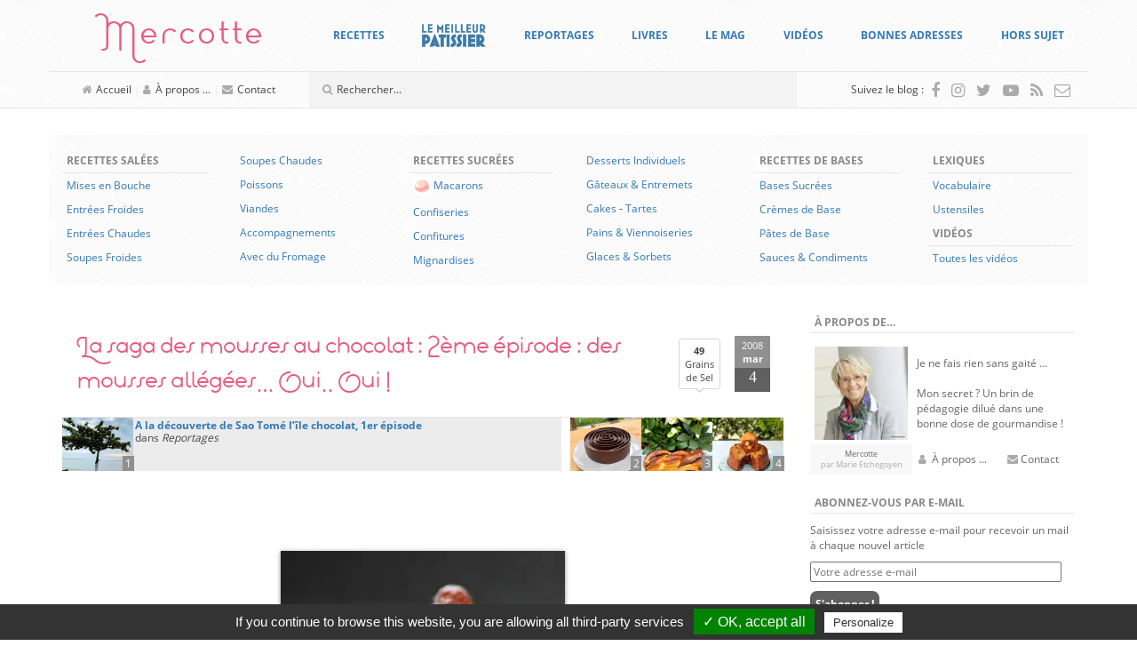

--- FILE ---
content_type: text/html; charset=UTF-8
request_url: https://www.mercotte.fr/2008/03/04/la-saga-des-mousses-au-chocolat-2eme-episode-des-mousses-allegees-oui-oui/?replytocom=51147
body_size: 51432
content:
<!DOCTYPE html>
<html lang="fr-FR">
	<head>
		<meta charset="UTF-8">
		<meta http-equiv="X-UA-Compatible" content="IE=edge">
		<meta name="viewport" content="width=device-width, initial-scale=1">
		<!-- The above 3 meta tags *must* come first in the head; any other head content must come *after* these tags -->

		<link rel="profile" href="https://gmpg.org/xfn/11">
		<link rel="pingback" href="https://www.mercotte.fr/xmlrpc.php">

		
		<title>La saga des mousses au chocolat : 2ème épisode : des mousses allégées&#8230; Oui.. Oui ! &#8211; La cuisine de Mercotte :: Macarons, Verrines, &#8230; et chocolat</title>
<meta name='robots' content='max-image-preview:large, noindex, follow' />
	<style>img:is([sizes="auto" i], [sizes^="auto," i]) { contain-intrinsic-size: 3000px 1500px }</style>
	<link rel='dns-prefetch' href='//assets.pinterest.com' />
<link rel='dns-prefetch' href='//secure.gravatar.com' />
<link rel='dns-prefetch' href='//stats.wp.com' />
<link rel='dns-prefetch' href='//fonts.googleapis.com' />
<link rel='dns-prefetch' href='//v0.wordpress.com' />
<link rel='dns-prefetch' href='//widgets.wp.com' />
<link rel='dns-prefetch' href='//s0.wp.com' />
<link rel='dns-prefetch' href='//0.gravatar.com' />
<link rel='dns-prefetch' href='//1.gravatar.com' />
<link rel='dns-prefetch' href='//2.gravatar.com' />
<script type="text/javascript">
/* <![CDATA[ */
window._wpemojiSettings = {"baseUrl":"https:\/\/s.w.org\/images\/core\/emoji\/16.0.1\/72x72\/","ext":".png","svgUrl":"https:\/\/s.w.org\/images\/core\/emoji\/16.0.1\/svg\/","svgExt":".svg","source":{"concatemoji":"https:\/\/www.mercotte.fr\/wp-includes\/js\/wp-emoji-release.min.js?ver=6.8.3"}};
/*! This file is auto-generated */
!function(s,n){var o,i,e;function c(e){try{var t={supportTests:e,timestamp:(new Date).valueOf()};sessionStorage.setItem(o,JSON.stringify(t))}catch(e){}}function p(e,t,n){e.clearRect(0,0,e.canvas.width,e.canvas.height),e.fillText(t,0,0);var t=new Uint32Array(e.getImageData(0,0,e.canvas.width,e.canvas.height).data),a=(e.clearRect(0,0,e.canvas.width,e.canvas.height),e.fillText(n,0,0),new Uint32Array(e.getImageData(0,0,e.canvas.width,e.canvas.height).data));return t.every(function(e,t){return e===a[t]})}function u(e,t){e.clearRect(0,0,e.canvas.width,e.canvas.height),e.fillText(t,0,0);for(var n=e.getImageData(16,16,1,1),a=0;a<n.data.length;a++)if(0!==n.data[a])return!1;return!0}function f(e,t,n,a){switch(t){case"flag":return n(e,"\ud83c\udff3\ufe0f\u200d\u26a7\ufe0f","\ud83c\udff3\ufe0f\u200b\u26a7\ufe0f")?!1:!n(e,"\ud83c\udde8\ud83c\uddf6","\ud83c\udde8\u200b\ud83c\uddf6")&&!n(e,"\ud83c\udff4\udb40\udc67\udb40\udc62\udb40\udc65\udb40\udc6e\udb40\udc67\udb40\udc7f","\ud83c\udff4\u200b\udb40\udc67\u200b\udb40\udc62\u200b\udb40\udc65\u200b\udb40\udc6e\u200b\udb40\udc67\u200b\udb40\udc7f");case"emoji":return!a(e,"\ud83e\udedf")}return!1}function g(e,t,n,a){var r="undefined"!=typeof WorkerGlobalScope&&self instanceof WorkerGlobalScope?new OffscreenCanvas(300,150):s.createElement("canvas"),o=r.getContext("2d",{willReadFrequently:!0}),i=(o.textBaseline="top",o.font="600 32px Arial",{});return e.forEach(function(e){i[e]=t(o,e,n,a)}),i}function t(e){var t=s.createElement("script");t.src=e,t.defer=!0,s.head.appendChild(t)}"undefined"!=typeof Promise&&(o="wpEmojiSettingsSupports",i=["flag","emoji"],n.supports={everything:!0,everythingExceptFlag:!0},e=new Promise(function(e){s.addEventListener("DOMContentLoaded",e,{once:!0})}),new Promise(function(t){var n=function(){try{var e=JSON.parse(sessionStorage.getItem(o));if("object"==typeof e&&"number"==typeof e.timestamp&&(new Date).valueOf()<e.timestamp+604800&&"object"==typeof e.supportTests)return e.supportTests}catch(e){}return null}();if(!n){if("undefined"!=typeof Worker&&"undefined"!=typeof OffscreenCanvas&&"undefined"!=typeof URL&&URL.createObjectURL&&"undefined"!=typeof Blob)try{var e="postMessage("+g.toString()+"("+[JSON.stringify(i),f.toString(),p.toString(),u.toString()].join(",")+"));",a=new Blob([e],{type:"text/javascript"}),r=new Worker(URL.createObjectURL(a),{name:"wpTestEmojiSupports"});return void(r.onmessage=function(e){c(n=e.data),r.terminate(),t(n)})}catch(e){}c(n=g(i,f,p,u))}t(n)}).then(function(e){for(var t in e)n.supports[t]=e[t],n.supports.everything=n.supports.everything&&n.supports[t],"flag"!==t&&(n.supports.everythingExceptFlag=n.supports.everythingExceptFlag&&n.supports[t]);n.supports.everythingExceptFlag=n.supports.everythingExceptFlag&&!n.supports.flag,n.DOMReady=!1,n.readyCallback=function(){n.DOMReady=!0}}).then(function(){return e}).then(function(){var e;n.supports.everything||(n.readyCallback(),(e=n.source||{}).concatemoji?t(e.concatemoji):e.wpemoji&&e.twemoji&&(t(e.twemoji),t(e.wpemoji)))}))}((window,document),window._wpemojiSettings);
/* ]]> */
</script>
<style id='wp-emoji-styles-inline-css' type='text/css'>

	img.wp-smiley, img.emoji {
		display: inline !important;
		border: none !important;
		box-shadow: none !important;
		height: 1em !important;
		width: 1em !important;
		margin: 0 0.07em !important;
		vertical-align: -0.1em !important;
		background: none !important;
		padding: 0 !important;
	}
</style>
<link rel='stylesheet' id='wp-block-library-css' href='https://www.mercotte.fr/wp-includes/css/dist/block-library/style.min.css?ver=6.8.3' type='text/css' media='all' />
<style id='classic-theme-styles-inline-css' type='text/css'>
/*! This file is auto-generated */
.wp-block-button__link{color:#fff;background-color:#32373c;border-radius:9999px;box-shadow:none;text-decoration:none;padding:calc(.667em + 2px) calc(1.333em + 2px);font-size:1.125em}.wp-block-file__button{background:#32373c;color:#fff;text-decoration:none}
</style>
<link rel='stylesheet' id='mediaelement-css' href='https://www.mercotte.fr/wp-includes/js/mediaelement/mediaelementplayer-legacy.min.css?ver=4.2.17' type='text/css' media='all' />
<link rel='stylesheet' id='wp-mediaelement-css' href='https://www.mercotte.fr/wp-includes/js/mediaelement/wp-mediaelement.min.css?ver=6.8.3' type='text/css' media='all' />
<style id='jetpack-sharing-buttons-style-inline-css' type='text/css'>
.jetpack-sharing-buttons__services-list{display:flex;flex-direction:row;flex-wrap:wrap;gap:0;list-style-type:none;margin:5px;padding:0}.jetpack-sharing-buttons__services-list.has-small-icon-size{font-size:12px}.jetpack-sharing-buttons__services-list.has-normal-icon-size{font-size:16px}.jetpack-sharing-buttons__services-list.has-large-icon-size{font-size:24px}.jetpack-sharing-buttons__services-list.has-huge-icon-size{font-size:36px}@media print{.jetpack-sharing-buttons__services-list{display:none!important}}.editor-styles-wrapper .wp-block-jetpack-sharing-buttons{gap:0;padding-inline-start:0}ul.jetpack-sharing-buttons__services-list.has-background{padding:1.25em 2.375em}
</style>
<style id='global-styles-inline-css' type='text/css'>
:root{--wp--preset--aspect-ratio--square: 1;--wp--preset--aspect-ratio--4-3: 4/3;--wp--preset--aspect-ratio--3-4: 3/4;--wp--preset--aspect-ratio--3-2: 3/2;--wp--preset--aspect-ratio--2-3: 2/3;--wp--preset--aspect-ratio--16-9: 16/9;--wp--preset--aspect-ratio--9-16: 9/16;--wp--preset--color--black: #000000;--wp--preset--color--cyan-bluish-gray: #abb8c3;--wp--preset--color--white: #ffffff;--wp--preset--color--pale-pink: #f78da7;--wp--preset--color--vivid-red: #cf2e2e;--wp--preset--color--luminous-vivid-orange: #ff6900;--wp--preset--color--luminous-vivid-amber: #fcb900;--wp--preset--color--light-green-cyan: #7bdcb5;--wp--preset--color--vivid-green-cyan: #00d084;--wp--preset--color--pale-cyan-blue: #8ed1fc;--wp--preset--color--vivid-cyan-blue: #0693e3;--wp--preset--color--vivid-purple: #9b51e0;--wp--preset--gradient--vivid-cyan-blue-to-vivid-purple: linear-gradient(135deg,rgba(6,147,227,1) 0%,rgb(155,81,224) 100%);--wp--preset--gradient--light-green-cyan-to-vivid-green-cyan: linear-gradient(135deg,rgb(122,220,180) 0%,rgb(0,208,130) 100%);--wp--preset--gradient--luminous-vivid-amber-to-luminous-vivid-orange: linear-gradient(135deg,rgba(252,185,0,1) 0%,rgba(255,105,0,1) 100%);--wp--preset--gradient--luminous-vivid-orange-to-vivid-red: linear-gradient(135deg,rgba(255,105,0,1) 0%,rgb(207,46,46) 100%);--wp--preset--gradient--very-light-gray-to-cyan-bluish-gray: linear-gradient(135deg,rgb(238,238,238) 0%,rgb(169,184,195) 100%);--wp--preset--gradient--cool-to-warm-spectrum: linear-gradient(135deg,rgb(74,234,220) 0%,rgb(151,120,209) 20%,rgb(207,42,186) 40%,rgb(238,44,130) 60%,rgb(251,105,98) 80%,rgb(254,248,76) 100%);--wp--preset--gradient--blush-light-purple: linear-gradient(135deg,rgb(255,206,236) 0%,rgb(152,150,240) 100%);--wp--preset--gradient--blush-bordeaux: linear-gradient(135deg,rgb(254,205,165) 0%,rgb(254,45,45) 50%,rgb(107,0,62) 100%);--wp--preset--gradient--luminous-dusk: linear-gradient(135deg,rgb(255,203,112) 0%,rgb(199,81,192) 50%,rgb(65,88,208) 100%);--wp--preset--gradient--pale-ocean: linear-gradient(135deg,rgb(255,245,203) 0%,rgb(182,227,212) 50%,rgb(51,167,181) 100%);--wp--preset--gradient--electric-grass: linear-gradient(135deg,rgb(202,248,128) 0%,rgb(113,206,126) 100%);--wp--preset--gradient--midnight: linear-gradient(135deg,rgb(2,3,129) 0%,rgb(40,116,252) 100%);--wp--preset--font-size--small: 13px;--wp--preset--font-size--medium: 20px;--wp--preset--font-size--large: 36px;--wp--preset--font-size--x-large: 42px;--wp--preset--spacing--20: 0.44rem;--wp--preset--spacing--30: 0.67rem;--wp--preset--spacing--40: 1rem;--wp--preset--spacing--50: 1.5rem;--wp--preset--spacing--60: 2.25rem;--wp--preset--spacing--70: 3.38rem;--wp--preset--spacing--80: 5.06rem;--wp--preset--shadow--natural: 6px 6px 9px rgba(0, 0, 0, 0.2);--wp--preset--shadow--deep: 12px 12px 50px rgba(0, 0, 0, 0.4);--wp--preset--shadow--sharp: 6px 6px 0px rgba(0, 0, 0, 0.2);--wp--preset--shadow--outlined: 6px 6px 0px -3px rgba(255, 255, 255, 1), 6px 6px rgba(0, 0, 0, 1);--wp--preset--shadow--crisp: 6px 6px 0px rgba(0, 0, 0, 1);}:where(.is-layout-flex){gap: 0.5em;}:where(.is-layout-grid){gap: 0.5em;}body .is-layout-flex{display: flex;}.is-layout-flex{flex-wrap: wrap;align-items: center;}.is-layout-flex > :is(*, div){margin: 0;}body .is-layout-grid{display: grid;}.is-layout-grid > :is(*, div){margin: 0;}:where(.wp-block-columns.is-layout-flex){gap: 2em;}:where(.wp-block-columns.is-layout-grid){gap: 2em;}:where(.wp-block-post-template.is-layout-flex){gap: 1.25em;}:where(.wp-block-post-template.is-layout-grid){gap: 1.25em;}.has-black-color{color: var(--wp--preset--color--black) !important;}.has-cyan-bluish-gray-color{color: var(--wp--preset--color--cyan-bluish-gray) !important;}.has-white-color{color: var(--wp--preset--color--white) !important;}.has-pale-pink-color{color: var(--wp--preset--color--pale-pink) !important;}.has-vivid-red-color{color: var(--wp--preset--color--vivid-red) !important;}.has-luminous-vivid-orange-color{color: var(--wp--preset--color--luminous-vivid-orange) !important;}.has-luminous-vivid-amber-color{color: var(--wp--preset--color--luminous-vivid-amber) !important;}.has-light-green-cyan-color{color: var(--wp--preset--color--light-green-cyan) !important;}.has-vivid-green-cyan-color{color: var(--wp--preset--color--vivid-green-cyan) !important;}.has-pale-cyan-blue-color{color: var(--wp--preset--color--pale-cyan-blue) !important;}.has-vivid-cyan-blue-color{color: var(--wp--preset--color--vivid-cyan-blue) !important;}.has-vivid-purple-color{color: var(--wp--preset--color--vivid-purple) !important;}.has-black-background-color{background-color: var(--wp--preset--color--black) !important;}.has-cyan-bluish-gray-background-color{background-color: var(--wp--preset--color--cyan-bluish-gray) !important;}.has-white-background-color{background-color: var(--wp--preset--color--white) !important;}.has-pale-pink-background-color{background-color: var(--wp--preset--color--pale-pink) !important;}.has-vivid-red-background-color{background-color: var(--wp--preset--color--vivid-red) !important;}.has-luminous-vivid-orange-background-color{background-color: var(--wp--preset--color--luminous-vivid-orange) !important;}.has-luminous-vivid-amber-background-color{background-color: var(--wp--preset--color--luminous-vivid-amber) !important;}.has-light-green-cyan-background-color{background-color: var(--wp--preset--color--light-green-cyan) !important;}.has-vivid-green-cyan-background-color{background-color: var(--wp--preset--color--vivid-green-cyan) !important;}.has-pale-cyan-blue-background-color{background-color: var(--wp--preset--color--pale-cyan-blue) !important;}.has-vivid-cyan-blue-background-color{background-color: var(--wp--preset--color--vivid-cyan-blue) !important;}.has-vivid-purple-background-color{background-color: var(--wp--preset--color--vivid-purple) !important;}.has-black-border-color{border-color: var(--wp--preset--color--black) !important;}.has-cyan-bluish-gray-border-color{border-color: var(--wp--preset--color--cyan-bluish-gray) !important;}.has-white-border-color{border-color: var(--wp--preset--color--white) !important;}.has-pale-pink-border-color{border-color: var(--wp--preset--color--pale-pink) !important;}.has-vivid-red-border-color{border-color: var(--wp--preset--color--vivid-red) !important;}.has-luminous-vivid-orange-border-color{border-color: var(--wp--preset--color--luminous-vivid-orange) !important;}.has-luminous-vivid-amber-border-color{border-color: var(--wp--preset--color--luminous-vivid-amber) !important;}.has-light-green-cyan-border-color{border-color: var(--wp--preset--color--light-green-cyan) !important;}.has-vivid-green-cyan-border-color{border-color: var(--wp--preset--color--vivid-green-cyan) !important;}.has-pale-cyan-blue-border-color{border-color: var(--wp--preset--color--pale-cyan-blue) !important;}.has-vivid-cyan-blue-border-color{border-color: var(--wp--preset--color--vivid-cyan-blue) !important;}.has-vivid-purple-border-color{border-color: var(--wp--preset--color--vivid-purple) !important;}.has-vivid-cyan-blue-to-vivid-purple-gradient-background{background: var(--wp--preset--gradient--vivid-cyan-blue-to-vivid-purple) !important;}.has-light-green-cyan-to-vivid-green-cyan-gradient-background{background: var(--wp--preset--gradient--light-green-cyan-to-vivid-green-cyan) !important;}.has-luminous-vivid-amber-to-luminous-vivid-orange-gradient-background{background: var(--wp--preset--gradient--luminous-vivid-amber-to-luminous-vivid-orange) !important;}.has-luminous-vivid-orange-to-vivid-red-gradient-background{background: var(--wp--preset--gradient--luminous-vivid-orange-to-vivid-red) !important;}.has-very-light-gray-to-cyan-bluish-gray-gradient-background{background: var(--wp--preset--gradient--very-light-gray-to-cyan-bluish-gray) !important;}.has-cool-to-warm-spectrum-gradient-background{background: var(--wp--preset--gradient--cool-to-warm-spectrum) !important;}.has-blush-light-purple-gradient-background{background: var(--wp--preset--gradient--blush-light-purple) !important;}.has-blush-bordeaux-gradient-background{background: var(--wp--preset--gradient--blush-bordeaux) !important;}.has-luminous-dusk-gradient-background{background: var(--wp--preset--gradient--luminous-dusk) !important;}.has-pale-ocean-gradient-background{background: var(--wp--preset--gradient--pale-ocean) !important;}.has-electric-grass-gradient-background{background: var(--wp--preset--gradient--electric-grass) !important;}.has-midnight-gradient-background{background: var(--wp--preset--gradient--midnight) !important;}.has-small-font-size{font-size: var(--wp--preset--font-size--small) !important;}.has-medium-font-size{font-size: var(--wp--preset--font-size--medium) !important;}.has-large-font-size{font-size: var(--wp--preset--font-size--large) !important;}.has-x-large-font-size{font-size: var(--wp--preset--font-size--x-large) !important;}
:where(.wp-block-post-template.is-layout-flex){gap: 1.25em;}:where(.wp-block-post-template.is-layout-grid){gap: 1.25em;}
:where(.wp-block-columns.is-layout-flex){gap: 2em;}:where(.wp-block-columns.is-layout-grid){gap: 2em;}
:root :where(.wp-block-pullquote){font-size: 1.5em;line-height: 1.6;}
</style>
<link rel='stylesheet' id='tlb_mercotte-bootstrap-css' href='https://www.mercotte.fr/wp-content/themes/mercotte2016/css/bootstrap.min.css?ver=6.8.3' type='text/css' media='all' />
<link rel='stylesheet' id='tlb_mercotte-style-css' href='https://www.mercotte.fr/wp-content/themes/mercotte2016/css/styles.css?ver=6.8.3' type='text/css' media='all' />
<link rel='stylesheet' id='tlb_mercotte-yamm-css' href='https://www.mercotte.fr/wp-content/themes/mercotte2016/css/yamm.css?ver=6.8.3' type='text/css' media='all' />
<link rel='stylesheet' id='tlb_mercotte-web_fonts-open_sans-css' href='https://www.mercotte.fr/wp-content/plugins/cc_tc_cdn_local_cacher//cache/google_fonts/8044103335ab74f5e863e326359ae6f5-auto.css' type='text/css' media='all' />
<link rel='stylesheet' id='tlb_mercotte-web_fonts-estiloscript_regular-css' href='https://www.mercotte.fr/wp-content/themes/mercotte2016/fonts/estiloscript-regular/stylesheet.css?ver=6.8.3' type='text/css' media='all' />
<link rel='stylesheet' id='tlb_mercotte-web_fonts-font_awesome-css' href='https://www.mercotte.fr/wp-content/themes/mercotte2016/fonts/font-awesome/4.7.0/css/font-awesome.min.css?ver=6.8.3' type='text/css' media='all' />
<link rel='stylesheet' id='aniga-gallery-style-css' href='https://www.mercotte.fr/wp-content/themes/mercotte2016/gallery-style.css?ver=6.8.3' type='text/css' media='screen' />
<link rel='stylesheet' id='upprev-css-css' href='https://www.mercotte.fr/wp-content/plugins/upprev/styles/upprev.css?ver=3.4.2' type='text/css' media='all' />
<link rel='stylesheet' id='social-logos-css' href='https://www.mercotte.fr/wp-content/plugins/jetpack/_inc/social-logos/social-logos.min.css?ver=13.8.2' type='text/css' media='all' />
<link rel='stylesheet' id='jetpack_css-css' href='https://www.mercotte.fr/wp-content/plugins/jetpack/css/jetpack.css?ver=13.8.2' type='text/css' media='all' />
<link rel='stylesheet' id='aec_frontend-css' href='https://www.mercotte.fr/wp-content/plugins/wp-ajax-edit-comments/css/frontend.css?ver=6.1' type='text/css' media='all' />
<link rel='stylesheet' id='aec_atd-css' href='https://www.mercotte.fr/wp-content/plugins/wp-ajax-edit-comments/css/atd/atd.css?ver=6.1' type='text/css' media='all' />
<link rel='stylesheet' id='colorbox-css' href='https://www.mercotte.fr/wp-content/plugins/wp-ajax-edit-comments/css/colorbox/colorbox.css?ver=6.1' type='text/css' media='screen' />
<script type="text/javascript">
var iworks_upprev = { animation: 'flyout', position: 'right', offset_percent: 35, offset_element: '#subscribebox2', css_width: 360, css_side: 5, compare: 'simple', url_new_window: 0, ga_track_views: 1, ga_track_clicks: 1, ga_opt_noninteraction: 1, title: 'La saga des mousses au chocolat : 2ème épisode : des mousses allégées&#8230; Oui.. Oui !' };
</script>
<script type="text/javascript" src="https://www.mercotte.fr/wp-includes/js/jquery/jquery.min.js?ver=3.7.1" id="jquery-core-js"></script>
<script type="text/javascript" src="https://www.mercotte.fr/wp-content/plugins/tlb_cfffc/js.cookie-2.1.3.min.js?ver=2.1.3" id="js-cookie-js"></script>
<script type="text/javascript" src="https://www.mercotte.fr/wp-content/plugins/google-analytics-for-wordpress/assets/js/frontend-gtag.min.js?ver=9.11.1" id="monsterinsights-frontend-script-js" async="async" data-wp-strategy="async"></script>
<script data-cfasync="false" data-wpfc-render="false" type="text/javascript" id='monsterinsights-frontend-script-js-extra'>/* <![CDATA[ */
var monsterinsights_frontend = {"js_events_tracking":"true","download_extensions":"doc,pdf,ppt,zip,xls,docx,pptx,xlsx","inbound_paths":"[]","home_url":"https:\/\/www.mercotte.fr","hash_tracking":"false","v4_id":"G-DH1GRH26GQ"};/* ]]> */
</script>
<script type="text/javascript" src="https://www.mercotte.fr/wp-content/plugins/tlb_arthemia/plugins/../scripts/tlb_ll.js?ver=6.8.3" id="tlb_ll-js"></script>
<script type="text/javascript" src="https://www.mercotte.fr/wp-content/themes/mercotte2016/js/scripts.js?ver=6.8.3" id="tlb_mercotte-scripts-js"></script>
<script type="text/javascript" src="https://www.mercotte.fr/wp-content/themes/mercotte2016/js/modernizr-custom.js?ver=6.8.3" id="tlb_mercotte-modernizr-js"></script>
<script type="text/javascript" src="https://www.mercotte.fr/wp-content/themes/mercotte2016/js/jquery.matchHeight-min.js?ver=6.8.3" id="tlb_mercotte-jquery-matchheight-js"></script>
<script type="text/javascript" src="https://www.mercotte.fr/wp-content/themes/mercotte2016/js/bootstrap.min.js?ver=3.3.7" id="tlb_mercotte-bootstrap-js"></script>
<script type="text/javascript" src="https://www.mercotte.fr/wp-content/plugins/tlb_rgpd//tarteaucitron.js/tarteaucitron.js?ver=6.8.3" id="tlb_rgpd-js"></script>
<script type="text/javascript" src="https://www.mercotte.fr/wp-content/plugins/upprev/scripts/upprev.js?ver=3.4.2" id="iworks_upprev-js-js"></script>
<script type="text/javascript" src="https://www.mercotte.fr/wp-content/plugins/mootools-image-lazy-loading//mootools/1.2.6/mootools-yui-compressed.js?ver=1.2.3" id="MooTools-js"></script>
<script type="text/javascript" src="https://www.mercotte.fr/wp-content/plugins/mootools-image-lazy-loading/lazyload.js?ver=1.2.3" id="MooToolslazyload-js"></script>
<script type="text/javascript" src="https://www.mercotte.fr/wp-content/plugins/wp-ajax-edit-comments/js/jquery.colorbox.min.js?ver=6.1" id="colorbox-js"></script>
<link rel="https://api.w.org/" href="https://www.mercotte.fr/wp-json/" /><link rel="alternate" title="JSON" type="application/json" href="https://www.mercotte.fr/wp-json/wp/v2/posts/446" /><link rel="canonical" href="https://www.mercotte.fr/2008/03/04/la-saga-des-mousses-au-chocolat-2eme-episode-des-mousses-allegees-oui-oui/" />
<link rel="alternate" title="oEmbed (JSON)" type="application/json+oembed" href="https://www.mercotte.fr/wp-json/oembed/1.0/embed?url=https%3A%2F%2Fwww.mercotte.fr%2F2008%2F03%2F04%2Fla-saga-des-mousses-au-chocolat-2eme-episode-des-mousses-allegees-oui-oui%2F" />
<link rel="alternate" title="oEmbed (XML)" type="text/xml+oembed" href="https://www.mercotte.fr/wp-json/oembed/1.0/embed?url=https%3A%2F%2Fwww.mercotte.fr%2F2008%2F03%2F04%2Fla-saga-des-mousses-au-chocolat-2eme-episode-des-mousses-allegees-oui-oui%2F&#038;format=xml" />
		<link rel="apple-touch-icon" href="https://www.mercotte.fr/wp-content/plugins/tlb_atip/apple-touch-icon.png">
		<link rel="apple-touch-icon" sizes="72x72" href="https://www.mercotte.fr/wp-content/plugins/tlb_atip/apple-touch-icon-72x72.png">
		<link rel="apple-touch-icon" sizes="76x76" href="https://www.mercotte.fr/wp-content/plugins/tlb_atip/apple-touch-icon-76x76.png">
		<link rel="apple-touch-icon" sizes="114x114" href="https://www.mercotte.fr/wp-content/plugins/tlb_atip/apple-touch-icon-114x114.png">
		<link rel="apple-touch-icon" sizes="120x120" href="https://www.mercotte.fr/wp-content/plugins/tlb_atip/apple-touch-icon-120x120.png">
		<link rel="apple-touch-icon" sizes="144x144" href="https://www.mercotte.fr/wp-content/plugins/tlb_atip/apple-touch-icon-144x144.png">
		<link rel="apple-touch-icon" sizes="152x152" href="https://www.mercotte.fr/wp-content/plugins/tlb_atip/apple-touch-icon-152x152.png">
			<!-- Plugin Framebuster -->
		<script type="text/javascript">
		/*<![CDATA[*/
			if( top.location != self.location )
			{
				top.location = self.location.href
			}
		/*]]>*/
		</script>
		<!-- End - Plugin Framebuster -->
	<!-- Plugin Table des Matières -->			<script type="application/ld+json">{"@context":"http:\/\/schema.org\/","@type":"Recipe","name":"Mousses au chocolat version all\u00e9g\u00e9e","recipeCategory":"Bases sucr\u00e9es, Desserts individuels","image":"https:\/\/www.mercotte.fr\/wp-content\/uploads\/images\/2008\/saga mousses chocolat\/mousse legere2.JPG","datePublished":"2008-03-04","description":"","author":{"@type":"Person","name":"mercotte"}}</script>
			<!-- End - Plugin Table des Matières -->	<style>img#wpstats{display:none}</style>
					<script type="text/javascript">
			//<![CDATA[
			
				function basename (path) { return path.replace( /.*\//, "" ); }
		
				var winimg=null;
				function ps_imagemanager_popup(imgurl,title,w,h) {
					lpos=(screen.width)?(screen.width-w)/2:100;
					tpos=(screen.height)?(screen.height-h)/2:100;
					settings='width='+w+',height='+h+',top='+tpos+',left='+lpos+',scrollbars=no,location=no,directories=no,status=no,menubar=no,toolbar=no,resizable=yes';
					winimg=window.open('about:blank','imagemanagerpopup',settings);
		
					var doc = '';
					doc += '<html><head>';
					doc += '<title>' + title + ' - ' + basename(imgurl) + '(' + w + 'x' + h +')</title>';
					doc += '<style type="text/css"><!-- body { margin:0px; padding:0px; } --></style>';
					doc += '</head>';
					doc += '<body onload="self.focus();">';
					doc += '<img style="cursor:pointer;" src="' + imgurl + '" title="' + title + '" onclick="self.close();"/>';
					doc += '</body></html>';
					
					winimg.document.writeln(doc);
					winimg.document.close();
				}	
				
			//]]>
			</script>
	<style type="text/css">.recentcomments a{display:inline !important;padding:0 !important;margin:0 !important;}</style>		<script type="text/javascript">
			if( typeof jQueryTemporary !== 'undefined' )
			{
				jQueryTemporary.executeLater = jQueryTemporary.executeLater || [];
				jQueryTemporary.executeLater.unshift({
					'selector': 'document',
					'function': function()
					{
						window.$ = jQuery.noConflict();
					}
				});
			}
			else
			{
				var $ = jQuery.noConflict();
			}
			var ajaxurl = 'https://www.mercotte.fr/wp-admin/admin-ajax.php';
		</script>
		      <meta name="onesignal" content="wordpress-plugin"/>
            <script>

      window.OneSignalDeferred = window.OneSignalDeferred || [];

      OneSignalDeferred.push(function(OneSignal) {
        var oneSignal_options = {};
        window._oneSignalInitOptions = oneSignal_options;

        oneSignal_options['serviceWorkerParam'] = { scope: '/' };
oneSignal_options['serviceWorkerPath'] = 'OneSignalSDKWorker.js.php';

        OneSignal.Notifications.setDefaultUrl("https://www.mercotte.fr");

        oneSignal_options['wordpress'] = true;
oneSignal_options['appId'] = 'ee1cf067-f9bb-4f66-8581-e9088e58e5db';
oneSignal_options['allowLocalhostAsSecureOrigin'] = true;
oneSignal_options['welcomeNotification'] = { };
oneSignal_options['welcomeNotification']['title'] = "";
oneSignal_options['welcomeNotification']['message'] = "Merci pour votre inscription !";
oneSignal_options['path'] = "https://www.mercotte.fr/wp-content/plugins/onesignal-free-web-push-notifications/sdk_files/";
oneSignal_options['safari_web_id'] = "web.onesignal.auto.0f5650bb-bc45-4dc5-a4b8-8665864d5e48";
oneSignal_options['promptOptions'] = { };
oneSignal_options['notifyButton'] = { };
oneSignal_options['notifyButton']['enable'] = true;
oneSignal_options['notifyButton']['position'] = 'bottom-right';
oneSignal_options['notifyButton']['theme'] = 'default';
oneSignal_options['notifyButton']['size'] = 'medium';
oneSignal_options['notifyButton']['displayPredicate'] = function() {
              return !OneSignal.User.PushSubscription.optedIn;
            };
oneSignal_options['notifyButton']['showCredit'] = false;
oneSignal_options['notifyButton']['text'] = {};
oneSignal_options['notifyButton']['text']['tip.state.unsubscribed'] = 'Abonnez-vous aux notifications';
oneSignal_options['notifyButton']['text']['tip.state.subscribed'] = 'Vous êtes abonnés aux notifications';
oneSignal_options['notifyButton']['text']['tip.state.blocked'] = 'Vous avez bloqué les notifications';
oneSignal_options['notifyButton']['text']['message.action.subscribed'] = 'Merci pour votre inscription !';
oneSignal_options['notifyButton']['text']['message.action.resubscribed'] = 'Vous êtes abonnés aux notifications';
oneSignal_options['notifyButton']['text']['message.action.unsubscribed'] = 'Vous ne recevrez plus de notifications';
oneSignal_options['notifyButton']['text']['dialog.main.title'] = 'Gérer les notifications du site';
oneSignal_options['notifyButton']['text']['dialog.main.button.subscribe'] = 'S&#039;ABONNER';
oneSignal_options['notifyButton']['text']['dialog.main.button.unsubscribe'] = 'SE DÉSABONNER';
oneSignal_options['notifyButton']['text']['dialog.blocked.title'] = 'Débloquer les notifications';
oneSignal_options['notifyButton']['text']['dialog.blocked.message'] = 'Suivez ces instructions pour autoriser les notifications :';
              OneSignal.init(window._oneSignalInitOptions);
              OneSignal.Slidedown.promptPush()      });

      function documentInitOneSignal() {
        var oneSignal_elements = document.getElementsByClassName("OneSignal-prompt");

        var oneSignalLinkClickHandler = function(event) { OneSignal.Notifications.requestPermission(); event.preventDefault(); };        for(var i = 0; i < oneSignal_elements.length; i++)
          oneSignal_elements[i].addEventListener('click', oneSignalLinkClickHandler, false);
      }

      if (document.readyState === 'complete') {
           documentInitOneSignal();
      }
      else {
           window.addEventListener("load", function(event){
               documentInitOneSignal();
          });
      }
    </script>
		<style type="text/css">
			.tarteaucitronName a[href^="https://opt-out.ferank.eu/"]
			{
				display: none;
			}
		</style>
		<script type="text/javascript">
			jQuery(document).ready(function()
			{
				tarteaucitron.init({
					'hashtag':        '#tarteaucitron', /* Ouverture automatique du panel avec le hashtag */
					'highPrivacy':    false, /* désactiver le consentement implicite (en naviguant) ? */
					'orientation':    'bottom', /* le bandeau doit être en haut (top) ou en bas (bottom) ? */
					'adblocker':      false, /* Afficher un message si un adblocker est détecté */
					'showAlertSmall': false, /* afficher le petit bandeau en bas à droite ? */
					'cookieslist':    true, /* Afficher la liste des cookies installés ? */
					'removeCredit':   false /* supprimer le lien vers la source ? */
				});
			});
		</script>
		<style type="text/css">.broken_link, a.broken_link {
	text-decoration: line-through;
}</style><script src="//www.googletagmanager.com/gtag/js?id=G-DH1GRH26GQ"  data-cfasync="false" data-wpfc-render="false" type="text/javascript" async></script>		<script type="text/javascript">
			jQuery(document).ready(function()
			{
				// google analytics
				tarteaucitron.services.tlb_rgpd_analytics = {
					'key':         'tlb_rgpd_analytics',
					'type':        'analytic',
					'name':        'Google Analytics (universal)',
					'uri':         'https://support.google.com/analytics/answer/6004245',
					'needConsent': true,
					'cookies':     ['_ga', '_gali', '_gat', '_gid', '__utma', '__utmb', '__utmc', '__utmt', '__utmz'],
					'js': function () {
						console.log('TLB RGPD: analytics/google_analytics_for_wordpress');

						/* Code spécifique à ce site */
								/* This site uses the Google Analytics by MonsterInsights plugin v9.11.1 - Using Analytics tracking - https://www.monsterinsights.com/ */
							
			
				var mi_version = '9.11.1';
				var mi_track_user = true;
				var mi_no_track_reason = '';
								var MonsterInsightsDefaultLocations = {"page_location":"https:\/\/www.mercotte.fr\/2008\/03\/04\/la-saga-des-mousses-au-chocolat-2eme-episode-des-mousses-allegees-oui-oui\/?replytocom=51147"};
								if ( typeof MonsterInsightsPrivacyGuardFilter === 'function' ) {
					var MonsterInsightsLocations = (typeof MonsterInsightsExcludeQuery === 'object') ? MonsterInsightsPrivacyGuardFilter( MonsterInsightsExcludeQuery ) : MonsterInsightsPrivacyGuardFilter( MonsterInsightsDefaultLocations );
				} else {
					var MonsterInsightsLocations = (typeof MonsterInsightsExcludeQuery === 'object') ? MonsterInsightsExcludeQuery : MonsterInsightsDefaultLocations;
				}

								var disableStrs = [
										'ga-disable-G-DH1GRH26GQ',
									];

				/* Function to detect opted out users */
				function __gtagTrackerIsOptedOut() {
					for (var index = 0; index < disableStrs.length; index++) {
						if (document.cookie.indexOf(disableStrs[index] + '=true') > -1) {
							return true;
						}
					}

					return false;
				}

				/* Disable tracking if the opt-out cookie exists. */
				if (__gtagTrackerIsOptedOut()) {
					for (var index = 0; index < disableStrs.length; index++) {
						window[disableStrs[index]] = true;
					}
				}

				/* Opt-out function */
				function __gtagTrackerOptout() {
					for (var index = 0; index < disableStrs.length; index++) {
						document.cookie = disableStrs[index] + '=true; expires=Thu, 31 Dec 2099 23:59:59 UTC; path=/';
						window[disableStrs[index]] = true;
					}
				}

				if ('undefined' === typeof gaOptout) {
					function gaOptout() {
						__gtagTrackerOptout();
					}
				}
								window.dataLayer = window.dataLayer || [];

				window.MonsterInsightsDualTracker = {
					helpers: {},
					trackers: {},
				};
				if (mi_track_user) {
					function __gtagDataLayer() {
						dataLayer.push(arguments);
					}

					function __gtagTracker(type, name, parameters) {
						if (!parameters) {
							parameters = {};
						}

						if (parameters.send_to) {
							__gtagDataLayer.apply(null, arguments);
							return;
						}

						if (type === 'event') {
														parameters.send_to = monsterinsights_frontend.v4_id;
							var hookName = name;
							if (typeof parameters['event_category'] !== 'undefined') {
								hookName = parameters['event_category'] + ':' + name;
							}

							if (typeof MonsterInsightsDualTracker.trackers[hookName] !== 'undefined') {
								MonsterInsightsDualTracker.trackers[hookName](parameters);
							} else {
								__gtagDataLayer('event', name, parameters);
							}
							
						} else {
							__gtagDataLayer.apply(null, arguments);
						}
					}

					__gtagTracker('js', new Date());
					__gtagTracker('set', {
						'developer_id.dZGIzZG': true,
											});
					if ( MonsterInsightsLocations.page_location ) {
						__gtagTracker('set', MonsterInsightsLocations);
					}
										__gtagTracker('config', 'G-DH1GRH26GQ', {"forceSSL":"true"} );
										window.gtag = __gtagTracker;										(function () {
						/* https://developers.google.com/analytics/devguides/collection/analyticsjs/ */
						/* ga and __gaTracker compatibility shim. */
						var noopfn = function () {
							return null;
						};
						var newtracker = function () {
							return new Tracker();
						};
						var Tracker = function () {
							return null;
						};
						var p = Tracker.prototype;
						p.get = noopfn;
						p.set = noopfn;
						p.send = function () {
							var args = Array.prototype.slice.call(arguments);
							args.unshift('send');
							__gaTracker.apply(null, args);
						};
						var __gaTracker = function () {
							var len = arguments.length;
							if (len === 0) {
								return;
							}
							var f = arguments[len - 1];
							if (typeof f !== 'object' || f === null || typeof f.hitCallback !== 'function') {
								if ('send' === arguments[0]) {
									var hitConverted, hitObject = false, action;
									if ('event' === arguments[1]) {
										if ('undefined' !== typeof arguments[3]) {
											hitObject = {
												'eventAction': arguments[3],
												'eventCategory': arguments[2],
												'eventLabel': arguments[4],
												'value': arguments[5] ? arguments[5] : 1,
											}
										}
									}
									if ('pageview' === arguments[1]) {
										if ('undefined' !== typeof arguments[2]) {
											hitObject = {
												'eventAction': 'page_view',
												'page_path': arguments[2],
											}
										}
									}
									if (typeof arguments[2] === 'object') {
										hitObject = arguments[2];
									}
									if (typeof arguments[5] === 'object') {
										Object.assign(hitObject, arguments[5]);
									}
									if ('undefined' !== typeof arguments[1].hitType) {
										hitObject = arguments[1];
										if ('pageview' === hitObject.hitType) {
											hitObject.eventAction = 'page_view';
										}
									}
									if (hitObject) {
										action = 'timing' === arguments[1].hitType ? 'timing_complete' : hitObject.eventAction;
										hitConverted = mapArgs(hitObject);
										__gtagTracker('event', action, hitConverted);
									}
								}
								return;
							}

							function mapArgs(args) {
								var arg, hit = {};
								var gaMap = {
									'eventCategory': 'event_category',
									'eventAction': 'event_action',
									'eventLabel': 'event_label',
									'eventValue': 'event_value',
									'nonInteraction': 'non_interaction',
									'timingCategory': 'event_category',
									'timingVar': 'name',
									'timingValue': 'value',
									'timingLabel': 'event_label',
									'page': 'page_path',
									'location': 'page_location',
									'title': 'page_title',
									'referrer' : 'page_referrer',
								};
								for (arg in args) {
																		if (!(!args.hasOwnProperty(arg) || !gaMap.hasOwnProperty(arg))) {
										hit[gaMap[arg]] = args[arg];
									} else {
										hit[arg] = args[arg];
									}
								}
								return hit;
							}

							try {
								f.hitCallback();
							} catch (ex) {
							}
						};
						__gaTracker.create = newtracker;
						__gaTracker.getByName = newtracker;
						__gaTracker.getAll = function () {
							return [];
						};
						__gaTracker.remove = noopfn;
						__gaTracker.loaded = true;
						window['__gaTracker'] = __gaTracker;
					})();
									} else {
										console.log("");
					(function () {
						function __gtagTracker() {
							return null;
						}

						window['__gtagTracker'] = __gtagTracker;
						window['gtag'] = __gtagTracker;
					})();
									}
			
							/* / Google Analytics by MonsterInsights */
								/* Fin - Code spécifique à ce site */
					}
				};

				(tarteaucitron.job = tarteaucitron.job || []).push('tlb_rgpd_analytics');
			});
		</script>
		
<!-- Jetpack Open Graph Tags -->
<meta property="og:type" content="article" />
<meta property="og:title" content="La saga des mousses au chocolat : 2ème épisode : des mousses allégées&#8230; Oui.. Oui !" />
<meta property="og:url" content="https://www.mercotte.fr/2008/03/04/la-saga-des-mousses-au-chocolat-2eme-episode-des-mousses-allegees-oui-oui/" />
<meta property="og:description" content="Les mousses au chocolat traditionnelles, c&rsquo;est bon certes, mais depuis que j&rsquo;ai découvert les mousses dites légères, sans ajout de sucre ni d&rsquo;oeuf, qui s&rsquo;adaptent aussi bien…" />
<meta property="article:published_time" content="2008-03-04T06:30:27+00:00" />
<meta property="article:modified_time" content="2017-12-08T08:42:25+00:00" />
<meta property="og:site_name" content="La cuisine de Mercotte :: Macarons, Verrines, ... et chocolat" />
<meta property="og:image" content="/wp-content/uploads/images/2008/saga%20mousses%20chocolat/mousse%20Ivoire12.JPG" />
<meta property="og:image:width" content="320" />
<meta property="og:image:height" content="355" />
<meta property="og:image:alt" content="" />
<meta property="og:locale" content="fr_FR" />
<meta name="twitter:text:title" content="La saga des mousses au chocolat : 2ème épisode : des mousses allégées&#8230; Oui.. Oui !" />
<meta name="twitter:image" content="/wp-content/uploads/images/2008/saga%20mousses%20chocolat/mousse%20Ivoire12.JPG?w=640" />
<meta name="twitter:card" content="summary_large_image" />

<!-- End Jetpack Open Graph Tags -->
<script type="text/javascript">
window.addEvent('domready',function() {
if (navigator.platform == "iPad") return;
	var $ = document.id;
	var lazyloader = new LazyLoad();
});
</script><style type="text/css">
#upprev_box{bottom:55px;width:360px;right:5px;display:block;right:-415px;display:block;}
 </style>

		<!-- HTML5 shim and Respond.js for IE8 support of HTML5 elements and media queries -->
		<!-- WARNING: Respond.js doesn't work if you view the page via file:// -->
		<!--[if lt IE 9]>
			<script src="https://cdnjs.cloudflare.com/ajax/libs/html5shiv/3.7.3/html5shiv.min.js"></script>
			<script src="https://cdnjs.cloudflare.com/ajax/libs/respond.js/1.4.2/respond.min.js"></script>
		<![endif]-->
	</head>
	<body class="wp-singular post-template-default single single-post postid-446 single-format-standard wp-theme-mercotte2016 fifteenpx_gap_between_posts no_white_background compact_header">
		<div id="top_bar-container">
			<div class="container">
								<div class="row">
					<div id="logo" class="col-md-3">
						<h1><a href="/" title="Accueil" rel="home">Mercotte</a></h1>
						<!--<a href="/" title="Accueil" rel="home"><img src="https://www.mercotte.fr/wp-content/themes/mercotte2016/images/logo.png" alt="Mercotte - Logo" /></a>-->
					</div>
					<div id="top_menu" class="col-md-9">
						<div class="navbar yamm navbar-default">
							<div class="navbar-header">
								<button type="button" aria-label="Ouvrir ou fermer le menu" data-toggle="collapse" data-target="#navbar-collapse-1" class="navbar-toggle"><span class="icon-bar"></span><span class="icon-bar"></span><span class="icon-bar"></span></button><a href="#" class="navbar-brand">Menu</a>
							</div>
							<div id="navbar-collapse-1" class="navbar-collapse collapse">
								<ul class="nav navbar-nav">
									<!--<li><a href="/"><i class="fa fa-home" aria-hidden="true"></i><span> Accueil</span></a></li>-->
									<li class="dropdown">
										<a href="#" data-toggle="dropdown" class="dropdown-toggle">Recettes<b class="caret"></b><div class="arrow_down"></div></a>
										<ul class="dropdown-menu">
											<li>
												<div class="mega_menu menu">
					<div class="row">
						<div class="col-md-4 col-sm-4 col-xs-6">
							<div class="row">
								<div class="col-md-6">
									<ul>
										<li class="group_title">Recettes Salées</li>
										<li><a title="Recettes de Mises en Bouche et d'Apéritifs" href="/recettes/mises-en-bouche-et-aperitifs/">Mises en Bouche</a></li>
										<li><a title="Recettes d'Entrées Froides" href="/recettes/entrees-froides/">Entrées Froides</a></li>
										<li><a title="Recettes d'Entrées Chaudes" href="/recettes/entrees-chaudes/">Entrées Chaudes</a></li>
										<li><a title="Recettes de Soupes Froides" href="/recettes/soupes-froides/">Soupes Froides</a></li>
									</ul>
								</div>
								<div class="col-md-6">
									<ul>
										<li><a title="Recettes de Soupes Chaudes" href="/recettes/soupes-chaudes/">Soupes Chaudes</a></li>
										<li><a title="Recettes de Poissons" href="/recettes/poissons/">Poissons</a></li>
										<li><a title="Recettes de Viandes" href="/recettes/viandes/">Viandes</a></li>
										<li><a title="Recettes d'Accompagnements" href="/recettes/accompagnements/">Accompagnements</a></li>
										<li><a title="Recettes avec du Fromage" href="/recettes/avec-du-fromage/">Avec du Fromage</a></li>
									</ul>
								</div>
							</div>
						</div>
						<div class="col-md-4 col-sm-4 col-xs-6">
							<div class="row">
								<div class="col-md-6">
									<ul>
										<li class="group_title">Recettes Sucrées</li>
										<li><img src="/wp-content/themes/mercotte2016/images/puce_macaron-large.gif" class="puce_macaron" alt="Macaron" width="20" height="20" /> <a title="Recettes de Macarons" href="/recettes/macarons/">Macarons</a></li>
										<li><a title="Recettes de Confiseries" href="/recettes/confiseries/">Confiseries</a></li>
										<li><a title="Recettes de Confitures" href="/recettes/confitures/">Confitures</a></li>
										<li><a title="Recettes de Mignardises et de Petits Gâteaux pour le Thé" href="/recettes/mignardises-et-petits-gateaux-pour-le-the/">Mignardises</a></li>
									</ul>
								</div>
								<div class="col-md-6">
									<ul>
										<li><a title="Recettes de Desserts Individuels" href="/recettes/desserts-individuels/">Desserts Individuels</a></li>
										<li><a title="Recettes de Gâteaux &amp; d'Entremets" href="/recettes/gateaux-et-entremets/">Gâteaux &amp; Entremets</a></li>
										<li><a title="Recettes de Cakes" href="/recettes/cakes/">Cakes</a> - <a title="Recettes de Cakes" href="/recettes/tartes/">Tartes</a></li>
										<li><a title="Recettes de Pains &amp; Viennoiseries" href="/recettes/pains-et-viennoiseries/">Pains &amp; Viennoiseries</a></li>
										<li><a title="Recettes de Glaces, de Sorbets &amp; de Boissons" href="/recettes/glaces-sorbets-et-boissons/">Glaces &amp; Sorbets</a></li>
									</ul>
								</div>
							</div>
						</div>
						<div class="col-md-4 col-sm-4 col-xs-12">
							<div class="row">
								<div class="col-md-6 col-xs-6">
									<ul>
										<li class="group_title">Recettes de Bases</li>
										<li><a title="Recettes de Bases Sucrées" href="/recettes/bases-sucrees/">Bases Sucrées</a></li>
										<li><a title="Recettes de Crèmes de Base" href="/recettes/cremes-de-base/">Crèmes de Base</a></li>
										<li><a title="Recettes de Pâtes de Base" href="/recettes/pates-de-base/">Pâtes de Base</a></li>
										<li><a title="Recettes de Sauces &amp; de Condiments" href="/recettes/sauces-et-condiments/">Sauces &amp; Condiments</a></li>
									</ul>
								</div>
								<div class="col-md-6 col-xs-6">
									<ul>
										<li class="group_title">Lexiques</li>
										<li><a title="Lexique des Termes Culinaires" href="/lexique/termes-culinaires/">Vocabulaire</a></li>
										<li><a title="Lexique des Ustensiles Culinaires" href="/lexique/ustensiles-culinaires/">Ustensiles</a></li>
										<li class="group_title">Vidéos</li>
										<li><a title="Toutes les vidéos" href="/videos/">Toutes les vidéos</a></li>
									</ul>
								</div>
							</div>
						</div>
					</div>
												</div>
											</li>
										</ul>
									</li>
									<li class="dropdown">
										<a href="#" data-toggle="dropdown" class="dropdown-toggle" title="Le Meilleur Pâtissier"><img src="https://www.mercotte.fr/wp-content/themes/mercotte2016/images/logo-le_meilleur_patissier-texte_seul.png" alt="Le Meilleur Pâtissier - Logo" width="72" height="26" /><b class="caret"></b><div class="arrow_down"></div></a>
										<ul class="dropdown-menu">
											<li>
												<div class="mega_menu menu">
													<div class="row">
																																										<div class="col-md-2">
															<ul>
																														<li class="group_title">Saison 14</li>
																																<li><a href="https://www.mercotte.fr/2025/10/02/le-meilleur-patissier-saison-14-emission-4-accros-au-choco-le-fedora/">Accro au chocolat le Fédora</a></li>
																																<li><a href="https://www.mercotte.fr/2025/10/16/le-meilleur-patissier-saison-14-emission-6-100-bretagne-le-far-pitilig-souezhenn/">Far Pitilig Souezhenn</a></li>
																																<li><a href="https://www.mercotte.fr/2025/12/11/le-meilleur-patissier-saison-14-emission-14-la-finale-la-charlotte-princiere-a-lananas/">la charlotte princière à l'ananas</a></li>
																																<li><a href="https://www.mercotte.fr/2025/12/04/le-meilleur-patissier-saison-14-emission-13-la-demi-finale-episode-2-au-coin-du-feu-la-timbale-de-gouffe/">La nouvelle timbale de Gouffé</a></li>
																																<li><a href="https://www.mercotte.fr/2025/11/27/le-meilleur-patissier-saison-14-emission-12-illusions-gourmandes-la-tabula-scalata/">La Tabula Scalata</a></li>
																																<li><a href="https://www.mercotte.fr/2025/11/20/le-meilleur-patissier-saison-14-emission-11-vive-les-fruits-la-tulipe-hollandaise/">La Tulipe Hollandaise</a></li>
																																<li><a href="https://www.mercotte.fr/2025/11/13/le-meilleur-patissier-saison-14-emission-10-god-save-the-cream-le-battenberg-union-jack-cake/">Le Battenberg Union Jack Cake</a></li>
																																<li><a href="https://www.mercotte.fr/2025/10/16/le-meilleur-patissier-saison-14-emission-6-100-bretagne-le-far-pitilig-souezhenn/">Le Far Pitilig Souezhenn</a></li>
																																<li><a href="https://www.mercotte.fr/2025/10/23/le-meilleur-patissier-saison-14-emission-7-frissonnez-de-gourmandise-le-gateau-cerveau/">le Gâteau Cerveau</a></li>
																																<li><a href="https://www.mercotte.fr/2025/10/30/le-meilleur-patissier-saison-14-emission-8-il-etait-une-fois-la-patisserie-le-gateau-daurore/">Le gâteau d'Aurore</a></li>
																																<li><a href="https://www.mercotte.fr/2025/09/17/le-meilleur-patissier-saison-14-emission-2-delicieusement-80s-le-gateau-marguerite/">Le gâteau Marguerite</a></li>
																																<li><a href="https://www.mercotte.fr/2025/09/10/le-meilleur-patissier-saison-14-emission1-le-petit-duc-dhospitalite/">Le Petit Duc d'hospitalité</a></li>
																																<li><a href="https://www.mercotte.fr/2025/10/09/le-meilleur-patissier-saison-14-emission-5-la-tarte-est-dans-le-pre-le-poirat-du-berry/">Le poirat du berry</a></li>
																																<li><a href="https://www.mercotte.fr/2025/11/06/le-meilleur-patissier-saison-14-emission-9-mon-petit-chou-a-la-creme-les-cygnes-infernaux/">les Cygnes Infernaux</a></li>
																																<li><a href="https://www.mercotte.fr/2025/09/24/le-meilleur-patissier-saison-14-emission-3-viva-italia-les-sfogliatelle/">Les Sfogliatelle</a></li>
																																													</ul>
														</div>
																																																										<div class="col-md-2">
															<ul>
																														<li class="group_title">Saison 13</li>
																																<li><a href="https://www.mercotte.fr/2024/12/12/le-meilleur-patissier-saison-13-emission-10-speciale-amour-et-le-gateau-diner-romantique-de-titouan-claudet/">Gâteau Diner Romantique de Titouan Claudet</a></li>
																																<li><a href="https://www.mercotte.fr/2024/11/21/le-meilleur-patissier-saison-13-emission-7-illusions-gourmandes-et-le-gateau-illusion-doptique-de-kevin-ollivier/">Gâteau Illusion d'Optique de Kevin Ollivier</a></li>
																																<li><a href="https://www.mercotte.fr/2024/10/24/le-meilleur-patissier-saison-13-emission-3-la-boite-a-biscuits-daurelien-cohen/">La boîte à biscuits d'Aurélien Cohen</a></li>
																																<li><a href="https://www.mercotte.fr/2025/01/02/le-meilleur-patissier-saison-13-emission-13-2eme-partie-de-la-demi-finale-joyeux-noel-et-lincroyable-boule-de-noel-du-chef-fabio-giambrone/">La Boule de Noël du chef Fabio Giambrone</a></li>
																																<li><a href="https://www.mercotte.fr/2025/01/09/le-meilleur-patissier-saison-13-emission-14-lmp-se-met-sur-son-31-la-finale-bonne-annee-et-la-galette-des-rois-de-nina-metayer/">la Galette des Rois de Nina Métayer</a></li>
																																<li><a href="https://www.mercotte.fr/2024/11/14/le-meilleur-patissier-saison-13-emission-6-le-chocolat-dans-tous-ses-etats-et-la-noisette-de-maxime-frederic/">La Noisette de Maxime Frédéric</a></li>
																																<li><a href="https://www.mercotte.fr/2024/10/10/le-meilleur-patissier-saison-13-emission-1-le-stand-des-patisseries-et-la-pomme-tatin-de-pierre-jean-quinonero/">La pomme tatin de PJ Quinonero</a></li>
																																<li><a href="https://www.mercotte.fr/2024/12/05/le-meilleur-patissier-saison-13-emission-9-le-sud-fait-la-fete-et-la-rissole-aux-pruneaux-de-noemie-honiat/">La Rissole aux Pruneaux de Noémie Honiat</a></li>
																																<li><a href="https://www.mercotte.fr/2024/11/07/le-meilleur-patissier-saison-13-emission-5-scream-a-la-creme/">le coeur ensanglanté de Taylor Swift</a></li>
																																<li><a href="https://www.mercotte.fr/2024/12/19/le-meilleur-patissier-saison-13-emission-11-quart-de-finale-le-portugal-et-la-mosaique-traditionnelle-portugaise-de-jorge-cardoso/">Le gâteau mosaïque de Jorge Cardoso</a></li>
																																<li><a href="https://www.mercotte.fr/2024/10/31/le-meilleur-patissier-saison-13-emission-4-le-gateau-origami-de-yu-tanaka/">Le Gâteau Origami de Yu Tanaka</a></li>
																																<li><a href="https://www.mercotte.fr/2024/11/28/le-meilleur-patissier-saison-13-emission-8-sales-gosses-avec-lincroyable-chien-ballon-en-chocolat-de-jade-genin/">L’incroyable Chien Ballon en Chocolat de Jade Genin</a></li>
																																<li><a href="https://www.mercotte.fr/2024/10/17/le-meilleur-patissier-saison-13-emission-2-le-tour-de-france-des-gateaux-lescargot-en-viennoiserie/">Pain au lait escargot de Quentin Billeau</a></li>
																																<li><a href="https://www.mercotte.fr/2024/12/26/le-meilleur-patissier-saison-13-emission-12-recettes-de-famille-le-super-strudel-alsacien-de-chantal-gross/">Strudel Alsacien pommes noix de pécan</a></li>
																																																																												<li class="group_title">Saison 12</li>
																																<li><a href="https://www.mercotte.fr/2023/10/04/le-meilleur-patissier-saison-12-emission-4-chaleur-sous-la-tente-le-coeur-arabesque/">Coeur arabesque macaron</a></li>
																																<li><a href="https://www.mercotte.fr/2023/11/29/le-meilleur-patissier-saison-12-emission-12-delices-damerique-latine-le-bolo-de-churros/">Comme un cake Bolo de Churros</a></li>
																																<li><a href="https://www.mercotte.fr/2023/10/18/le-meilleur-patissier-saison-12-emission-6-gourmandises-normandes-le-douillon-du-verger-normand/">Douillon de poires</a></li>
																																<li><a href="https://www.mercotte.fr/2023/10/25/le-meilleur-patissier-saison-12-emission-7-un-gateau-ou-un-sort-le-chaudron-de-la-sorciere/">Halloween le Chaudron de la Sorcière</a></li>
																																<li><a href="https://www.mercotte.fr/2023/10/11/le-meilleur-patissier-saison-12-emission-5-accros-au-choco-leclat-chocolat/">L'Eclat chocolat</a></li>
																																<li><a href="https://www.mercotte.fr/2023/12/13/le-meilleur-patissier-saison-12-emission-14-la-finale-un-noel-xxl/">La Finale une bûche XXL</a></li>
																																<li><a href="https://www.mercotte.fr/2023/09/27/le-meilleur-patissier-saison-12-emission-3-croisiere-en-mediterranee-la-rapska-torta/">La Rapska Torta</a></li>
																																<li><a href="https://www.mercotte.fr/2023/11/08/le-meilleur-patissier-saison-12-emission-9-gouter-denfance-le-cartoon-cake/">Le Cartoon cake</a></li>
																																<li><a href="https://www.mercotte.fr/2023/09/20/le-meilleur-patissier-saison-12-emission-2-animaux-a-croquer-le-flan-girafe/">Le flan girafe</a></li>
																																<li><a href="https://www.mercotte.fr/2023/12/06/le-meilleur-patissier-saison-12-emission-13-la-folle-demi-finale-le-gateau-perles/">le Gâteau Perles</a></li>
																																<li><a href="https://www.mercotte.fr/2023/11/22/le-meilleur-patissier-saison-12-emission-11-patisserie-enchantee-le-kranskake-de-la-reine-des-neiges/">Le Kranskake de la Reine des Neiges</a></li>
																																<li><a href="https://www.mercotte.fr/2023/09/06/le-meilleur-patissier-saison-12-emission-1-que-la-fete-commence/">Le meilleur pâtissier saison 12 émission 1</a></li>
																																<li><a href="https://www.mercotte.fr/2023/11/15/le-meilleur-patissier-saison-12-emission-10-le-bon-la-brute-et-les-gourmands-le-texas-tornado-cake/">Le Texas Tornado ,Cake</a></li>
																																<li><a href="https://www.mercotte.fr/2023/11/01/le-meilleur-patissier-saison-12-emission-8-lmp-multivitamine-la-mangue-en-trompe-loeil/">Mangue en trompe l'œil</a></li>
																																													</ul>
														</div>
																																																										<div class="col-md-2">
															<ul>
																														<li class="group_title">Saison 11</li>
																																<li><a href="https://www.mercotte.fr/2022/10/12/croque-100-noisettes-le-meilleur-patissier-saison-11-emission-6-la-100eme/">Croque 100% Noisettes</a></li>
																																<li><a href="https://www.mercotte.fr/2022/09/07/le-meilleur-patissier-saison-11-emission-1-embarquement-immediat/">Embarquement immédiat, Emission 1</a></li>
																																<li><a href="https://www.mercotte.fr/2022/10/26/le-panier-de-lavande-le-meilleur-patissier-saison-11-emission-8-la-provence/">entremets  panier de lavande</a></li>
																																<li><a href="https://www.mercotte.fr/2022/11/02/loreiller-damour-le-meilleur-patissier-saison-11-emission-9-50-nuances-de-creme/">Entremets Oreiller d'Amour</a></li>
																																<li><a href="https://www.mercotte.fr/2022/10/19/larachnicake-le-meilleur-patissier-saison-11-emission-7-peur-sous-la-tente/">Gâteau d'Halloween : L'Arachnicake</a></li>
																																<li><a href="https://www.mercotte.fr/2022/11/16/le-hollywood-cake-le-meilleur-patissier-saison-11-emission-11-les-gateaux-star/">Hollywood cake</a></li>
																																<li><a href="https://www.mercotte.fr/2022/09/28/lhexagone-le-meilleur-patissier-saison-11-emission-4-nord-contre-sud/">L'Hexagone émission 4</a></li>
																																<li><a href="https://www.mercotte.fr/2022/11/09/la-jurassic-tarte-le-meilleur-patissier-saison-11-emission-10-retour-a-la-ganache-de-pierre/">La Jurassic Tarte</a></li>
																																<li><a href="https://www.mercotte.fr/2022/11/23/la-sagrada-familia-le-meilleur-patissier-saison-11-emission-12-viva-espana/">La Sagrada Familia et entremets Turon</a></li>
																																<li><a href="https://www.mercotte.fr/2022/09/21/la-tour-du-palais-de-sherazade-le-meilleur-patissier-saison-11-emission-3-1001-patisseries-et-toujours-un-peu-des-coulisses-du-tournage/">La Tour du Palais de Sherazade, émission 3</a></li>
																																<li><a href="https://www.mercotte.fr/2022/12/07/le-chandelier-inverse-le-meilleur-patissier-saison-11-emission-14-finale-royale/">Le chandelier inversé, cake design</a></li>
																																<li><a href="https://www.mercotte.fr/2022/10/05/le-gateau-bateau-le-meilleur-patissier-saison-11-emission-5-y-a-du-soleil-et-des-gateaux/">Le Gâteau Bateau, émission 5</a></li>
																																<li><a href="https://www.mercotte.fr/2022/11/30/le-gateau-domino-le-meilleur-patissier-saison-11-emission-13-jeux-denfants/">Le Gâteau Domino</a></li>
																																<li><a href="https://www.mercotte.fr/2022/09/14/le-vert-vert-le-meilleur-patissier-saison-11-emission-2-le-jardin-gourmand/">Le Vert Vert  Emission 2</a></li>
																																																																												<li class="group_title">Saison 10</li>
																																<li><a href="https://www.mercotte.fr/2021/11/18/lequilibrik-le-meilleur-patissier-saison-10-emission-7-la-cour-de-recreme/">L'Equilibrik, émission 7</a></li>
																																<li><a href="https://www.mercotte.fr/2021/11/25/letreinte-le-meilleur-patissier-saison-10-emission-8-50-nuances-de-creme/">L'étreinte émission 8</a></li>
																																<li><a href="https://www.mercotte.fr/2021/12/30/la-boule-a-neige-le-meilleur-patissier-saison-1o-la-finale-funky-noel/">La boule à neige, la finale</a></li>
																																<li><a href="https://www.mercotte.fr/2021/12/16/la-religieuse-a-lancienne-le-meilleur-patissier-saison-10-em11-les-voyages-dans-le-temps/">La religieuse à l'Ancienne émission 11</a></li>
																																<li><a href="https://www.mercotte.fr/2021/12/09/le-beret-basque-le-meilleur-patissier-saison-10-em10-vive-le-sud-ouest/">Le Béret Basque émission 10</a></li>
																																<li><a href="https://www.mercotte.fr/2021/10/14/le-bzz-bzz-bee-le-meilleur-patissier-saison-10-emission-2-les-gateaux-sont-dans-le-pre/">Le Bzz Bzz Bee, Emission 2, Les Gâteaux sont dans le Pré</a></li>
																																<li><a href="https://www.mercotte.fr/2021/12/23/le-gateau-de-cendrillon-le-meilleur-patissier-saison10-emission-12-cendrillon-et-la-pantoufle-de-creme/">Le Gâteau de Cendrillon, Emission 12</a></li>
																																<li><a href="https://www.mercotte.fr/2021/10/21/le-microsillon-le-meilleur-patissier-saison-10-em3-quand-la-musique-est-bonne/">Le Microsillon émission 3 quand la musique est bonne</a></li>
																																<li><a href="https://www.mercotte.fr/2021/10/28/le-puy-de-sancy-le-meilleur-patissier-saison-10-emission-4-nord-sud-la-revanche/">Le Puy de Sancy émission 4</a></li>
																																<li><a href="https://www.mercotte.fr/2021/11/04/le-rocher-dexcalibur-le-meilleur-patissier-saison-10-emission-5-la-foret-de-chocoliande/">Le Rocher d'Excalibur émission 5</a></li>
																																<li><a href="https://www.mercotte.fr/2021/12/02/le-sequoia-carreaute-le-meilleur-patissier-saison-10-em9-ma-ganache-au-canada/">Le sequoia carreauté émission 9</a></li>
																																<li><a href="https://www.mercotte.fr/2021/11/11/le-vampirul-liliac-le-meilleur-patissier-saison-10-emission-6-sang-pour-sang-gourmand/">Le Vampirul Liliac émission 6</a></li>
																																<li><a href="https://www.mercotte.fr/2021/10/07/le-meilleur-patissier-saison-10-cest-reparti-les-presentations-et-le-making-off/">Présentation et making off la saison 10 EM1</a></li>
																																													</ul>
														</div>
																																																										<div class="col-md-2">
															<ul>
																														<li class="group_title">Saison 9</li>
																																<li><a href="https://www.mercotte.fr/2020/09/27/backstage-les-coulisses-dune-fin-de-tournage-un-peu-particuliere-lmp-9-a-la-maison-des-jours-heureux/">Backstage, les Coulisses d'une Fin de Tournage un peu Particulière, .LMP 9 à la Maison,</a></li>
																																<li><a href="https://www.mercotte.fr/2020/09/30/earth-cake-le-meilleur-patissier-saison-9-emission-1-les-aventuriers-de-la-tente-perdue/">Earth Cake</a></li>
																																<li><a href="https://www.mercotte.fr/2020/12/09/le-lotus-le-meilleur-patissier-saison-9-emission-10-bienvenue-a-new-delices/">Entremets Lotus</a></li>
																																<li><a href="https://www.mercotte.fr/2020/11/25/les-tetons-de-venus-le-meilleur-patissier-saison-9-emission-8-50-nuances-plus-creme/">Entremets Tétons de Vénus</a></li>
																																<li><a href="https://www.mercotte.fr/2020/11/18/le-nid-de-la-cigogne-le-meilleur-patissier-saison-9-emission-7-lalsace/">Gâteau Le Nid de la Cigogne</a></li>
																																<li><a href="https://www.mercotte.fr/2020/10/07/le-gateau-miroir-le-meilleur-patissier-saison-9-emission-2-blanche-neige-et-les-13-patissiers/">Gâteau miroir</a></li>
																																<li><a href="https://www.mercotte.fr/2020/10/28/le-gateau-du-diable-le-meilleur-patissier-saison-9-emission-5-les-gateaux-de-lenfer/">Le Gâteau du diable</a></li>
																																<li><a href="https://www.mercotte.fr/2020/12/22/le-gateau-zootrope-le-meilleur-patissier-saison-9-emission-12-la-finale-1ere-partie/">Le Gâteau Zootrope</a></li>
																																<li><a href="https://www.mercotte.fr/2020/12/30/clap-de-fin-lmp-fait-son-cinema-le-meilleur-patissier-saison-9-emission13-la-grande-finale/">Le Meilleur Pâtissier saison 9, Emission13 La Grande Finale</a></li>
																																<li><a href="https://www.mercotte.fr/2020/10/21/le-mercochoco-ou-le-gateau-au-chocolat-de-cyril-le-meilleur-patissier-saison-9-emission-4-cyril-et-la-chocolaterie/">Mercochoco ou le Gâteau au Chocolat de Cyril</a></li>
																																<li><a href="https://www.mercotte.fr/2020/10/14/le-piquenchagne-le-meilleur-patissier-saison-9-emission-3-le-nord-contre-le-sud/">Tarte Piquenchâgne</a></li>
																																<li><a href="https://www.mercotte.fr/2020/11/04/the-american-flag-le-meilleur-patissier-saison-9-emission-6-the-american-cream/">The American Flag ou le gâteau drapeau</a></li>
																																																																												<li class="group_title">Saison 8</li>
																																<li><a href="https://www.mercotte.fr/2019/10/30/mr-et-mme-frankentartes-le-meilleur-patissier-saison-8-emission-8-monstres-et-patisseries/">Franken'Tartes</a></li>
																																<li><a href="https://www.mercotte.fr/2019/11/27/larlequin-le-meilleur-patissier-saison-8-emission-12-le-carnaval-des-gateaux-cest-la-finale/">Gâteau Arlequin</a></li>
																																<li><a href="https://www.mercotte.fr/2019/10/09/la-kroon-le-meilleur-patissier-saison-8-emission-5-vive-la-belgique/">Gâteau couronne</a></li>
																																<li><a href="https://www.mercotte.fr/2019/10/16/ledelweiss-le-meilleur-patissier-saison-8-emission-6-les-gateaux-font-du-ski/">Gâteau Edelweiss</a></li>
																																<li><a href="https://www.mercotte.fr/2019/11/13/la-charlotte-rose-le-meilleur-patissier-saison-8-emission-10-la-vie-en-rose/">La Charlotte Rose,</a></li>
																																<li><a href="https://www.mercotte.fr/2019/11/06/la-marquise-le-meilleur-patissier-saison-8-emission-9-princes-et-princesses/">La Marquise glacée pistache plombières</a></li>
																																<li><a href="https://www.mercotte.fr/2019/11/20/la-palette-le-meilleur-patissier-saison-8-emission-11-gateaux-de-maitres/">La palette nougatine praliné noisette</a></li>
																																<li><a href="https://www.mercotte.fr/2019/10/23/la-sultane-le-meilleur-patissier-saison-8-emission-7-mille-et-un-gateaux/">la Sultane pistache nougatine</a></li>
																																<li><a href="https://www.mercotte.fr/2019/09/18/le-campfire-cake-le-meilleur-patissier-saison-8-emission-2-au-camping/">Le Campfire Cake</a></li>
																																<li><a href="https://www.mercotte.fr/2019/09/11/le-meilleur-patissier-saison-8-emission-1-cest-reparti-pour-une-rentree-magique/">Le Galaxy Cake</a></li>
																																<li><a href="https://www.mercotte.fr/2019/09/25/le-gwastell-krampouezh-le-meilleur-patissier-saison-8-emission-3-vive-la-bretagne/">Le Gwastell Krampouezh, gâteau de crêpes...</a></li>
																																													</ul>
														</div>
																																																										<div class="col-md-2">
															<ul>
																														<li class="group_title">Saison 7</li>
																																<li><a href="https://www.mercotte.fr/2018/11/07/la-cage-des-tourtereaux-le-meilleur-patissier-saison-7-emission-9-la-demi-finale-un-amour-de-gateau/">Amour de gâteau la cage des tourtereaux</a></li>
																																<li><a href="https://www.mercotte.fr/2018/11/14/le-dansk-tivoli-karussel-le-meilleur-patissier-saison-7-emission-10-la-finale-la-fete-foraine/">Gâteau  le Dansk Tivoli Karussel</a></li>
																																<li><a href="https://www.mercotte.fr/2018/09/26/le-gateau-a-la-broche-le-meilleur-patissier-saison-7-emission-3-voyage-dans-le-temps/">Gâteau à la broche</a></li>
																																<li><a href="https://www.mercotte.fr/2019/01/23/le-colibri-ou-hummingbird-cake-le-meilleur-patissier-chefs-celebrites-episode-2-american-dream/">Gâteau Colibri ou Hummingbird Cake</a></li>
																																<li><a href="https://www.mercotte.fr/2018/09/19/les-gaufres-de-lille-le-meilleur-patissier-saison-7-les-chti-gateaux/">Gaufres de Lille à la vergeoise</a></li>
																																<li><a href="https://www.mercotte.fr/2018/10/10/lananas-le-meilleur-patissier-saison-7-emission-5-les-fruits-en-folie/">L'Ananas, le Meilleur Pâtissier saison 7</a></li>
																																<li><a href="https://www.mercotte.fr/2018/10/24/la-calavera-phosphorescente-le-meilleur-patissier-saison-7-emission-7-des-crimes-a-la-creme/">La Calavera, entremets mangue vanille</a></li>
																																<li><a href="https://www.mercotte.fr/2018/12/01/le-meilleur-patissier-en-famille-emission-2-les-gateaux-denfants/">La Pinata, gâteau pour les enfants</a></li>
																																<li><a href="https://www.mercotte.fr/2018/09/12/le-charlemagne-le-meilleur-patissier-saison-7-emission-1-cest-la-rentree/">Le Charlemagne</a></li>
																																<li><a href="https://www.mercotte.fr/2018/10/17/le-chateau-de-cartes-le-meilleur-patissier-saison-7-emission-6-les-enfants-debarquent/">Le Château de cartes en biscuits</a></li>
																																<li><a href="https://www.mercotte.fr/2018/10/31/le-kek-lapis-le-meilleur-patissier-saison-7-emission-8-voyage-gourmand/">Le Kek Lapis, cake à motifs géométriques</a></li>
																																<li><a href="https://www.mercotte.fr/2019/01/16/le-prarion-revisite-le-meilleur-patissier-celebrites-episode-1-jai-10-ans/">Le Prarion gâteau de voyage des Savoie</a></li>
																																<li><a href="https://www.mercotte.fr/2018/11/24/le-meilleur-patissier-en-famille-emission-1-ti-biscuits/">Les Ti-biscuits le meilleur pâtissier en famille</a></li>
																																<li><a href="https://www.mercotte.fr/2018/10/03/le-trifle-royal-le-meilleur-patissier-saison-7-emission-4-god-save-the-cakes/">Trifle Royal entremets aux fruits rouges</a></li>
																																																																												<li class="group_title">Saison 6</li>
																																<li><a href="https://www.mercotte.fr/2017/11/07/les-cannoli-le-meilleur-patissier-saison-6-emission-4-viva-italia/">Cannoli fruits rouges pistache</a></li>
																																<li><a href="https://www.mercotte.fr/2017/12/26/la-mascotte-l-epreuve-technique-de-la-finale-du-meilleur-patissier-special-fetes/">Entremets Mascotte</a></li>
																																<li><a href="https://www.mercotte.fr/2017/10/31/les-jaffa-cakes-le-meilleur-patissier-saison-6-emission-3-les-biscuits/">Jaffa Cakes comme un Chamonix Orange</a></li>
																																<li><a href="https://www.mercotte.fr/2017/12/05/lartichaut-le-meilleur-patissier-saison-6-emission-8-tout-choco/">L'Artichaut</a></li>
																																<li><a href="https://www.mercotte.fr/2017/11/14/la-pomme-au-riz-le-meilleur-patissier-saison-6-emission-5-les-gateaux-renverses/">La pomme au riz</a></li>
																																<li><a href="https://www.mercotte.fr/2017/12/19/lepreuve-technique-de-la-speciale-noel-le-meilleur-patissier-saison-6-la-vinarterta/">la Vinarterta</a></li>
																																<li><a href="https://www.mercotte.fr/2017/10/17/le-chaya-paysahdu-le-meilleur-patissier-saison-6-emission-1-les-gateaux-meringues/">Le Chaya Paysahdu</a></li>
																																<li><a href="https://www.mercotte.fr/2017/11/28/le-concorde-le-meilleur-patissier-saison-6-emission-7-douce-france/">Le Concorde</a></li>
																																<li><a href="https://www.mercotte.fr/2017/11/21/les-dim-sum-pigs-ou-plutot-des-brioches-vapeur-le-meilleur-patissier-saison-6-emission-6-les-gateaux-denfance/">Les dimsums</a></li>
																																<li><a href="https://www.mercotte.fr/2017/10/24/los-dedos-de-bruja-doigts-de-sorciere-le-meilleur-patissier-saison-6-emission-2-les-gateaux-ensorceles/">Los Dedos de Bruja, Doigts de Sorcière</a></li>
																																<li><a href="https://www.mercotte.fr/2018/03/13/la-tarte-cyrano-le-meilleur-patissier-celebrites-episode-3-les-gateaux-du-cinema-et-toujours-un-peu-des-coulisses-du-tournage/">Tarte Cyrano</a></li>
																																													</ul>
														</div>
																																																										<div class="col-md-2">
															<ul>
																														<li class="group_title">Saison 5</li>
																																<li><a href="https://www.mercotte.fr/2017/06/21/langel-cake-revisite-le-meilleur-patissier-celebrites-episode-1-les-gateaux-denfance/">Angel Cake revisité</a></li>
																																<li><a href="https://www.mercotte.fr/2016/12/07/la-dobostorta-lepreuve-technique-de-la-finale-du-meilleur-patissier-saison-5/">Dobos Torta ou Tarte Dobos</a></li>
																																<li><a href="https://www.mercotte.fr/2016/11/30/le-puits-damour-lepreuve-technique-de-la-demi-finale-le-meilleur-patissier-saison-5/">Gâteau le Puits d'Amour</a></li>
																																<li><a href="https://www.mercotte.fr/2016/11/09/lalaska-bomb-5e-epreuve-technique-le-meilleur-patissier-saison-5-on-vous-met-le-feu/">L'Alaska Bomb</a></li>
																																<li><a href="https://www.mercotte.fr/2016/12/21/la-boem-torta-lepreuve-technique-de-lemission-du-meilleur-patissier-speciale-noel/">La Boem Torta</a></li>
																																<li><a href="https://www.mercotte.fr/2016/10/12/la-rosace-de-la-grande-cocotte-1re-epreuve-technique-le-meilleur-patissier-saison-5-et-cest-reparti/">La Rosace à l'Orange</a></li>
																																<li><a href="https://www.mercotte.fr/2016/11/16/la-timbale-de-gouffe-6e-epreuve-technique-le-meilleur-patissier-saison-5-preparez-vos-mouchoirs/">La Timbale de Gouffé</a></li>
																																<li><a href="https://www.mercotte.fr/2016/10/19/le-bloody-cake-2e-epreuve-technique-le-meilleur-patissier-saison-5-lamerique-tout-un-programme/">Le Bloody Cake</a></li>
																																<li><a href="https://www.mercotte.fr/2016/11/23/le-mimosa-epreuve-technique-7e-semaine-du-meilleur-patissier-saison-5/">Le Mimosa</a></li>
																																<li><a href="https://www.mercotte.fr/2016/11/02/le-tennis-cake-4e-epreuve-technique-le-meilleur-patissier-saison-5-accrochez-vous/">Le Tennis Cake</a></li>
																																<li><a href="https://www.mercotte.fr/2017/06/28/linzer-torte-le-meilleur-patissier-celebrites-episode-2-lamour/">Linzer Torte</a></li>
																																<li><a href="https://www.mercotte.fr/2016/10/26/le-tourment-damour-3e-epreuve-technique-le-meilleur-patissier-saison-5-aie-dur-dur-du-coco/">Tartelettes Tourment d'Amour</a></li>
																																																																												<li class="group_title">Saison 4</li>
																																<li><a href="https://www.mercotte.fr/2015/11/04/lananas-bourdaloue-4eme-epreuve-technique-le-meilleur-patissier-saison-4/">L'Ananas Bourdaloue</a></li>
																																<li><a href="https://www.mercotte.fr/2016/06/01/la-fanchette-au-chocolat-le-meilleur-patissier-celebrites-episode-2-et-les-coulisses-de-la-saison-5-suite/">La Fanchette au Chocolat</a></li>
																																<li><a href="https://www.mercotte.fr/2015/11/11/la-feuille-dautomne-5e-epreuve-technique-le-meilleur-patissier-saison-4/">La Feuille d'Automne de Gaston Lenôtre</a></li>
																																<li><a href="https://www.mercotte.fr/2015/12/02/la-prinsesstarta-lepreuve-technique-de-la-finale-de-la-saison-4-du-meilleur-patissier/">La Prinsesstårta</a></li>
																																<li><a href="https://www.mercotte.fr/2015/10/21/la-schichttorte-ou-gateau-de-crepes-seconde-epreuve-technique-du-meilleur-patissier-saison-4/">La Schichttorte</a></li>
																																<li><a href="https://www.mercotte.fr/2016/05/25/le-colombier-1e-epreuve-technique-le-meilleur-patissier-celebrites/">Le Colombier</a></li>
																																<li><a href="https://www.mercotte.fr/2016/06/08/le-gateau-reine-elizabeth-la-finale-des-emissions-speciales-celebrites-et-des-news-du-tournage-saison-5/">Le Gâteau Reine Elizabeth</a></li>
																																<li><a href="https://www.mercotte.fr/2015/11/18/le-krantz-cake-6e-epreuve-technique-le-meilleur-patissier-saison-4/">Le Krantz Cake</a></li>
																																<li><a href="https://www.mercotte.fr/2015/12/09/le-kurtoskalacs-epreuve-technique-le-meilleur-patissier-emission-speciale-trophee-de-noel/">Le Kürtoskalacs</a></li>
																																<li><a href="https://www.mercotte.fr/2015/10/14/le-maroc-1ere-epreuve-technique-le-meilleur-patissier-saison-4/">Le Maroc</a></li>
																																<li><a href="https://www.mercotte.fr/2015/10/28/le-riz-a-limperatrice-3eme-epreuve-technique-le-meilleur-patissier-saison-4/">Le Riz à l'Impératrice</a></li>
																																<li><a href="https://www.mercotte.fr/2015/11/25/les-brandy-snaps-7e-epreuve-technique-et-demi-finale-du-meilleur-patissier-saison-4/">Les Brandy Snaps</a></li>
																																													</ul>
														</div>
																																																										<div class="col-md-2">
															<ul>
																														<li class="group_title">Saison 3</li>
																																<li><a href="https://www.mercotte.fr/2014/10/22/lalcazar-troisieme-epreuve-technique-le-meilleur-patissier-saison-3/">L'Alcazar</a></li>
																																<li><a href="https://www.mercotte.fr/2014/11/12/la-brioche-polonaise-6eme-epreuve-technique-le-meilleur-patissier-saison-3/">La Brioche Polonaise</a></li>
																																<li><a href="https://www.mercotte.fr/2014/11/26/la-charlotte-royale-8eme-epreuve-du-meilleur-patissier-saison-3-la-finale/">La Charlotte Royale</a></li>
																																<li><a href="https://www.mercotte.fr/2014/11/19/la-religieuse-a-lancienne-7eme-epreuve-le-meilleur-patissier-saison-3/">La Religieuse à l'Ancienne</a></li>
																																<li><a href="https://www.mercotte.fr/2014/10/08/la-sachertorte-premiere-epreuve-technique-le-meilleur-patissier-saison-3/">La Sachertorte</a></li>
																																<li><a href="https://www.mercotte.fr/2014/10/29/le-compiegne-4-eme-epreuve-technique-le-meilleur-patissier-saison-3-et-des-news-dans-lactu-en-fin-de-billet/">Le Compiègne</a></li>
																																<li><a href="https://www.mercotte.fr/2014/11/05/le-guillaume-tell-5eme-epreuve-le-meilleur-patissier-saison-3/">Le Guillaume Tell</a></li>
																																<li><a href="https://www.mercotte.fr/2014/10/15/le-russe-deuxieme-epreuve-technique-le-meilleur-patissier-saison-3/">Le Russe</a></li>
																																																																												<li class="group_title">Saison 2</li>
																																<li><a href="https://www.mercotte.fr/2013/12/09/lopera-7eme-epreuve-le-meilleur-patissier-saison-2/">L'Opéra</a></li>
																																<li><a href="https://www.mercotte.fr/2013/12/02/la-brioche-tressee-6eme-epreuve-le-meilleur-patissier-saison-2/">La Brioche Tressée</a></li>
																																<li><a href="https://www.mercotte.fr/2013/11/08/cyril-lignac-revisite-le-cake-le-meilleur-patissier-et-le-cake-sandwich-praline-et-passion/">Le Cake Sandwich Praliné et Passion</a></li>
																																<li><a href="https://www.mercotte.fr/2013/11/18/le-fraisier-4-eme-epreuve-technique-le-meilleur-patissier-saison-2/">Le Fraisier</a></li>
																																<li><a href="https://www.mercotte.fr/2013/12/16/le-paris-brest-8eme-epreuve-du-meilleur-patissier-saison-2-la-finale/">Le Paris-Brest</a></li>
																																<li><a href="https://www.mercotte.fr/2013/11/25/le-pastis-gascon-5eme-epreuve-le-meilleur-patissier-saison-2/">Le Pastis Gascon</a></li>
																																<li><a href="https://www.mercotte.fr/2013/11/04/le-pithiviers-deuxieme-epreuve-technique-le-meilleur-patissier-saison-2/">Le Pithiviers</a></li>
																																<li><a href="https://www.mercotte.fr/2013/10/28/le-voyageur-premiere-epreuve-technique-le-meilleur-patissier-saison-2/">Le Voyageur</a></li>
																																<li><a href="https://www.mercotte.fr/2013/11/11/les-bagels-troisieme-epreuve-technique-le-meilleur-patissier-saison-2/">Les Bagels</a></li>
																																																																												<li class="group_title">Saison 1</li>
																																<li><a href="https://www.mercotte.fr/2012/12/08/m6-le-meilleur-patissier-charlotte-aux-fruits-rouges-la-recette-de-lemission/">La Charlotte aux Fruits Rouges</a></li>
																																<li><a href="https://www.mercotte.fr/2012/11/28/tarte-conversation-recette-trucs-astuces-et-explications/">La Tarte Conversation</a></li>
																																<li><a href="https://www.mercotte.fr/2012/12/10/le-baba-au-rhum-m6-le-meilleur-patissier/">Le Baba au Rhum</a></li>
																																<li><a href="https://www.mercotte.fr/2012/12/17/le-saint-honore-m6-le-meilleur-patissier-la-finale/">Le Saint Honoré</a></li>
																																													</ul>
														</div>
																																											</div>
												</div>
											</li>
										</ul>
									</li>
									<li class="dropdown">
										<a href="/recettes/index-des-reportages/">Reportages</a>
									</li>
									<!--<li class="dropdown">
										<a href="#" data-toggle="dropdown" class="dropdown-toggle">Macarons<b class="caret"></b><div class="arrow_down"></div></a>
										<ul class="dropdown-menu">
											<li>
												<div class="mega_menu menu">
													<div class="row">
														<div class="col-md-6">
															<ul>
																<li class="group_title">À lire</li>
																<li><a href="/2015/08/12/optimiser-la-reussite-des-macarons-retour-aux-fondamentaux/">Actualisation : Optimiser la réussite des macarons, retour aux fondamentaux</a></li>
																<li><a href="/2006/08/23/desperate-macarons-girls/">Desperate macaron's girl, le pas à pas</a></li>
																<li><a href="/2013/07/17/biscuit-de-savoie-version-ultra-rapide-et-macarons-au-praline-clin-doeil-de-la-toussuire/">Ganache montée au praliné</a></li>
																<li><a href="/2012/06/13/macaron-framboise-king-size-comme-un-gateau/">Macaron framboise king size</a></li>
																<li><a href="/2006/07/23/et-si-on-macaronnait/">Macarons à la ganache montée</a></li>
																<li><a href="/2009/09/18/et-des-macarons-a-la-meringue-suisse-ca-vous-dit/">Macarons à la meringue suisse</a></li>
																<li><a href="/2008/02/15/macarons-panna-cotta-smoothie-cheese-cake-du-cafe-du-matin-au-soir/">macarons au café</a></li>
																<li><a href="/2006/08/17/aperitif-sous-influence/">Macarons au caramel beurre salé et au cassis</a></li>
																<li><a href="/2009/03/20/20-mars-journee-nationale-du-macaron-avec-une-recette-inedite-et-les-resultats-du-concours-photo/">Macarons au chocolat ganache jivara et au thé rose litchi</a></li>
																<li><a href="/2008/10/07/solution-macarons-lauto-promo-pour-reussir-les-macarons-et-une-recette-inedite/">Macarons au curry et au piment d'Espelette</a></li>
																<li><a href="/2006/11/09/la-saga-du-macaron-noirdernier-episode/">Macarons au réglisse</a></li>
																<li><a href="/2011/06/15/macarons-de-nancy-ou-de-st-jean-de-luz-pour-changer-un-peu-des-macarons-gerbet/">Macarons craquelés presque de Nancy</a></li>
																<li><a href="/2011/06/15/macarons-de-nancy-ou-de-st-jean-de-luz-pour-changer-un-peu-des-macarons-gerbet/">Macarons presque de St Jean de Luz</a></li>
																<li><a href="/2016/06/23/retour-sur-mes-macarons-preferes-vanille-cardamome/">Macarons vanille cardamome</a></li>
																<li><a href="/2008/01/01/les-macarons-la-synthese-des-recettes-janvier-2008/">Macarons, la synthèse des recettes</a></li>
																<li><a href="/2016/04/13/petit-tutoriel-macarons/">Petit Tutoriel Macarons</a></li>
																<li><a href="/2006/10/20/propos-sur-les-macarons-video/">Propos sur les macarons : Vidéo</a></li>
																<li><a href="/les-ganaches-de-base-pour-les-macarons/">Quelques ganaches de base pour les macarons</a></li>
																<li><a href="/2011/06/22/trilogie-de-macarons-jivara-mandarine-sesame-noir-et-vanille-epices/">Trilogie de macarons</a></li>
																<li><a href="/2016/05/12/les-coulisses-du-meilleur-patissier-saison-5-la-suite-et-petit-tutoriel-ganache-montee/">Tutoriel ganache montée 2 citrons combava</a></li>
															</ul>
															--<ul>
																<li class="group_title">À lire</li>
																																		<li><a href="https://www.mercotte.fr/2015/08/12/optimiser-la-reussite-des-macarons-retour-aux-fondamentaux/">Actualisation : Optimiser la réussite des macarons, retour aux fondamentaux</a></li>
																																				<li><a href="https://www.mercotte.fr/2023/10/04/le-meilleur-patissier-saison-12-emission-4-chaleur-sous-la-tente-le-coeur-arabesque/">Coeur arabesque macaron</a></li>
																																				<li><a href="https://www.mercotte.fr/2009/03/24/mignon-de-porc-aux-poivrons-confits-et-ananas-asp-a-encore-frappe-et-toues-les-photos-du-concours-macarons/">Concours photos macarons</a></li>
																																				<li><a href="https://www.mercotte.fr/2009/10/02/consejos-para-lograr-unos-macaronnes-como-mercotte/">Consejos para lograr unos macaronnes</a></li>
																																				<li><a href="https://www.mercotte.fr/2006/08/23/desperate-macarons-girls/">Desperate macaron's girl, le pas à pas</a></li>
																																				<li><a href="https://www.mercotte.fr/2008/03/20/desperatly-seeking-macarons/">Desperatly Seeking Macarons</a></li>
																																				<li><a href="https://www.mercotte.fr/2013/07/17/biscuit-de-savoie-version-ultra-rapide-et-macarons-au-praline-clin-doeil-de-la-toussuire/">Ganache montée au praliné</a></li>
																																				<li><a href="https://www.mercotte.fr/2009/08/20/la-sintesis-de-los-macaronnes/">La sintesis de los macaronnes</a></li>
																																				<li><a href="https://www.mercotte.fr/2012/06/13/macaron-framboise-king-size-comme-un-gateau/">Macaron framboise king size</a></li>
																																				<li><a href="https://www.mercotte.fr/2006/07/23/et-si-on-macaronnait/">Macarons à la ganache montée</a></li>
																																				<li><a href="https://www.mercotte.fr/2009/09/18/et-des-macarons-a-la-meringue-suisse-ca-vous-dit/">Macarons à la meringue suisse</a></li>
																																				<li><a href="https://www.mercotte.fr/2005/11/16/a-la-pistache-les-macarons/">Macarons à la pistache</a></li>
																																				<li><a href="https://www.mercotte.fr/2006/05/31/limagination-culinaire-au-pouvoir-un-jeu-du-blog-quoique/">Macarons à la rose et à la violette</a></li>
																																				<li><a href="https://www.mercotte.fr/2008/02/15/macarons-panna-cotta-smoothie-cheese-cake-du-cafe-du-matin-au-soir/">Macarons au café</a></li>
																																				<li><a href="https://www.mercotte.fr/2006/08/17/aperitif-sous-influence/">Macarons au caramel beurre salé et au cassis</a></li>
																																				<li><a href="https://www.mercotte.fr/2005/11/02/une-autre-recette-de-macarons/">Macarons au chocolat</a></li>
																																				<li><a href="https://www.mercotte.fr/2005/07/09/macarons-chocolat-framboises/">Macarons au chocolat et à la framboise</a></li>
																																				<li><a href="https://www.mercotte.fr/2009/03/20/20-mars-journee-nationale-du-macaron-avec-une-recette-inedite-et-les-resultats-du-concours-photo/">Macarons au chocolat ganache jivara et au thé rose litchi</a></li>
																																				<li><a href="https://www.mercotte.fr/2008/10/07/solution-macarons-lauto-promo-pour-reussir-les-macarons-et-une-recette-inedite/">Macarons au curry et au piment d'Espelette</a></li>
																																				<li><a href="https://www.mercotte.fr/2006/11/09/la-saga-du-macaron-noirdernier-episode/">Macarons au réglisse</a></li>
																																				<li><a href="https://www.mercotte.fr/2011/06/15/macarons-de-nancy-ou-de-st-jean-de-luz-pour-changer-un-peu-des-macarons-gerbet/">Macarons craquelés presque de Nancy</a></li>
																																				<li><a href="https://www.mercotte.fr/2011/06/15/macarons-de-nancy-ou-de-st-jean-de-luz-pour-changer-un-peu-des-macarons-gerbet/">Macarons presque de St Jean de Luz</a></li>
																																				<li><a href="https://www.mercotte.fr/2016/06/23/retour-sur-mes-macarons-preferes-vanille-cardamome/">Macarons vanille cardamome</a></li>
																																				<li><a href="https://www.mercotte.fr/2008/01/01/bien-commencer-lannee-2008/">Macarons, la synthèse</a></li>
																																				<li><a href="https://www.mercotte.fr/2008/01/01/les-macarons-la-synthese-des-recettes-janvier-2008/">Macarons, la synthèse des recettes</a></li>
																																				<li><a href="https://www.mercotte.fr/2016/04/13/petit-tutoriel-macarons/">Petit Tutoriel Macarons</a></li>
																																				<li><a href="https://www.mercotte.fr/2006/10/20/propos-sur-les-macarons-video/">Propos sur les macarons : Vidéo</a></li>
																																				<li><a href="https://www.mercotte.fr/les-ganaches-de-base-pour-les-macarons/">Quelques ganaches de base pour les macarons</a></li>
																																				<li><a href="https://www.mercotte.fr/2008/02/07/summary-of-the-macaron-recipes-january-2008/">Summary of the macarons recipes</a></li>
																																				<li><a href="https://www.mercotte.fr/2011/06/22/trilogie-de-macarons-jivara-mandarine-sesame-noir-et-vanille-epices/">Trilogie de macarons</a></li>
																																				<li><a href="https://www.mercotte.fr/2016/05/12/les-coulisses-du-meilleur-patissier-saison-5-la-suite-et-petit-tutoriel-ganache-montee/">Tutoriel ganache montée 2 citrons combava</a></li>
																																	</ul>--
														</div>
														<div class="col-md-6">
															<ul>
																<li class="group_title">À regarder</li>
																																		<li><a href="https://www.mercotte.fr/videos/saveurs-et-terroirs-les-macarons-a-la-meringue-italienne-24-novembre-2012/">Saveurs et Terroirs - Les Macarons à la Meringue Italienne</a></li>
																																				<li><a href="https://www.mercotte.fr/videos/france-3-les-livres-de-cuisine-de-mercotte/">France 3 - Les livres de cuisine de Mercotte</a></li>
																																				<li><a href="https://www.mercotte.fr/videos/france-3-goutez-voir-5-fevrier-2012/">France 3 - Goutez voir - 5 Février 2012</a></li>
																																				<li><a href="https://www.mercotte.fr/videos/saveurs-et-terroirs-les-macarons-26-novembre-2011/">Saveurs et Terroirs - Les Macarons</a></li>
																																				<li><a href="https://www.mercotte.fr/videos/tsr-a-bon-entendeur-25-janvier-2011/">TSR - À Bon Entendeur - 25 janvier 2011</a></li>
																																				<li><a href="https://www.mercotte.fr/videos/la-1ere-premier-service-5-novembre-2010/">La 1ère - Premier Service - 5 Novembre 2010</a></li>
																																				<li><a href="https://www.mercotte.fr/videos/geek-up-interview-bloggeur-banane-26-octobre-2010/">Geek Up - Interview ‘Bloggeur + Banane’ - 26 Octobre 2010</a></li>
																																				<li><a href="https://www.mercotte.fr/videos/foire-de-savoie-2010-le-journal-du-web-18-septembre-2010/">Foire de Savoie 2010 - Le Journal du Web - 18 Septembre 2010</a></li>
																																				<li><a href="https://www.mercotte.fr/videos/blogbang-rendez-vous-blogueurs-14-septembre-2010/">Blogbang - Rendez-vous blogueurs - 14 Septembre 2010</a></li>
																																				<li><a href="https://www.mercotte.fr/videos/macarons-hd-interview-par-thomas-clement/">Macarons HD - Interview par Thomas Clément</a></li>
																																				<li><a href="https://www.mercotte.fr/videos/macarons-hd-video-incluse-dans-lapplication/">Macarons HD - Vidéo incluse dans l'Application</a></li>
																																				<li><a href="https://www.mercotte.fr/videos/macarons-hd-english-video-included-in-the-application/">Macarons HD - English Video included in the Application</a></li>
																																				<li><a href="https://www.mercotte.fr/videos/chambery-salon-saveurs-et-terroir-novembre-2009/">Chambéry - Salon Saveurs et Terroir - Novembre 2009</a></li>
																																				<li><a href="https://www.mercotte.fr/videos/chambery-salon-saveurs-et-terroir-novembre-2009-2/">Chambéry - Salon Saveurs et Terroir - Novembre 2009</a></li>
																																				<li><a href="https://www.mercotte.fr/videos/epinal-images-plus-le-journal-4-septembre-2009/">Épinal : Images Plus - Le Journal - 4 septembre 2009</a></li>
																																				<li><a href="https://www.mercotte.fr/videos/savoie-tv-lart-du-macaron-31-juillet-2009/">Savoie TV - L'Art du Macaron - 31 juillet 2009</a></li>
																																				<li><a href="https://www.mercotte.fr/videos/tf1-10-heures-le-mag-20-janvier-2009/">TF1 - 10 heures, le mag' - 20 janvier 2009</a></li>
																																				<li><a href="https://www.mercotte.fr/videos/tsr-le-journal-16-janvier-2009/">TSR - Le journal - 16 janvier 2009</a></li>
																																				<li><a href="https://www.mercotte.fr/videos/altal-editions-presentation-de-solution-macarons/">Altal Éditions - Présentation de « Solution Macarons »</a></li>
																																				<li><a href="https://www.mercotte.fr/videos/technorati-conference-avec-thomas-clement-2006/">Technorati - Conférence avec Thomas Clément - 2006</a></li>
																																	</ul>
														</div>
													</div>



																					</div>
											</li>
										</ul>
									</li>-->
									<li class="dropdown">
										<a href="#" data-toggle="dropdown" class="dropdown-toggle">Livres<b class="caret"></b><div class="arrow_down"></div></a>
										<ul class="dropdown-menu">
											<li>
												<div class="mega_menu menu">
																										<div class="row">
														<div class="col-md-3 col-sm-3">
															<a href="https://www.amazon.fr/Savoie-gourmande-Mercotte-rencontre-artisans/dp/2080267027?tag=lacuidemer-21" title="Livre 'La Savoie Gourmande de Mercotte'" target="_blank"><img src="https://www.mercotte.fr/wp-content/themes/mercotte2016/images/couverture-la_savoie_gourmande_de_mercotte-ok.jpg" class="img-responsive" /></a>
														</div>
														<div class="col-md-3 col-sm-3">
															<a href="https://www.amazon.fr/D%C3%A9lices-Mercotte-Extraits-son-Grimoire/dp/2359851993?tag=lacuidemer-21" title="Livre 'Les Délices de Mercotte'" target="_blank"><img src="https://www.mercotte.fr/wp-content/themes/mercotte2016/images/couverture-les_delices_de_mercotte-ok.jpg" class="img-responsive" /></a>
														</div>
														<div class="col-md-3 col-sm-3">
															<a href="https://www.amazon.fr/grimoire-Mercotte/dp/2359851640?tag=lacuidemer-21" title="Livre 'Le Grimoire de Mercotte'" target="_blank"><img src="https://www.mercotte.fr/wp-content/themes/mercotte2016/images/couverture-le_grimoire_de_mercotte.png" class="img-responsive" /></a>
														</div>
														<div class="col-md-3 col-sm-3">
															<div class="row" style="padding-bottom: 30px">
																<div class="col-md-6 col-sm-6">
																	<a href="https://www.le-meilleur-de-mercotte.com/" title="Livre 'Le Meilleur de Mercotte'" target="_blank"><img src="https://www.mercotte.fr/wp-content/themes/mercotte2016/images/couverture-le_meilleur_de_mercotte.png" class="img-responsive" /></a>
																</div>
																<div class="col-md-6 col-sm-6">
																	<a href="https://www.solution-desserts-pas-a-pas.com/" title="Livre 'Solution Desserts Pas à Pas'" target="_blank"><img src="https://www.mercotte.fr/wp-content/themes/mercotte2016/images/couverture-solution_desserts_pas_a_pas.png" class="img-responsive" /></a>
																</div>
															</div>
															<div class="row">
																<div class="col-md-6 col-sm-6">
																	<a href="https://www.solution-organisation.com/" title="Livre 'Solution Organisation'" target="_blank"><img src="https://www.mercotte.fr/wp-content/themes/mercotte2016/images/couverture-solution_organisation.png" class="img-responsive" /></a>
																</div>
																<div class="col-md-6 col-sm-6">
																	<a href="https://www.solution-macarons.com/" title="Livre 'Solution Macarons'" target="_blank"><img src="https://www.mercotte.fr/wp-content/themes/mercotte2016/images/couverture-solution_macarons.png" class="img-responsive" /></a>
																</div>
															</div>
														</div>
													</div>
												</div>
											</li>
										</ul>
									</li>
									<li class="dropdown">
										<a href="/chroniques-france-bleu/">Le Mag</a>
									</li>
									<li class="dropdown">
										<a href="#" data-toggle="dropdown" class="dropdown-toggle">Vidéos<b class="caret"></b><div class="arrow_down"></div></a>
										<ul class="dropdown-menu">
											<li>
												<div class="mega_menu menu centered_items">
													<div class="row">
														<div class="col-md-3 col-sm-3">
															<ul>
																<li><a href="/videos/">Vid&eacute;os avec Mercotte</a></li>
															</ul>
														</div>
														<div class="col-md-3 col-sm-3">
															<ul>
																<li><a href="/videos-cuisine-et-cuisiniers/">Vid&eacute;os de Cuisine</a></li>
															</ul>
														</div>
														<div class="col-md-3 col-sm-3">
															<ul>
																<li><a href="/diaporama-les-recettes-en-pas-a-pas/">Recettes &laquo; Pas &agrave; Pas &raquo;</a></li>
															</ul>
														</div>
														<div class="col-md-3 col-sm-3">
															<ul>
																<li><a href="/galeries/la-cuisine-de-mercotte/">Photos</a></li>
															</ul>
														</div>
													</div>
												</div>
											</li>
										</ul>
									</li>
									<li class="dropdown">
										<a href="#" data-toggle="dropdown" class="dropdown-toggle">Bonnes Adresses<b class="caret"></b><div class="arrow_down"></div></a>
										<ul class="dropdown-menu">
											<li>
												<div class="mega_menu menu centered_items">
													<div class="row">
														<div class="col-md-3 col-sm-3">
															<ul>
																<li><a href="/2007/01/01/ou-trouver-l-epicerie-classique/">&Eacute;picerie</a></li>
																<li><a href="/2007/01/01/ou-trouver-special-patisserie-et-produits-professionnels-accessibles-aux-particuliers/">P&acirc;tisserie</a></li>
															</ul>
														</div>
														<div class="col-md-3 col-sm-3">
															<ul>
																<li><a href="/2007/01/01/ou-trouver-tout-sur-le-chocolat/">Sp&eacute;cial Chocolat</a></li>
																<li><a href="/2007/01/01/ou-trouver-le-materiel-et-les-ustensiles-utiles/">Mat&eacute;riel</a></li>
															</ul>
														</div>
														<div class="col-md-3 col-sm-3">
															<ul>
																<li><a href="/des-chambres-dhotes-de-charme/">Chambres d'H&ocirc;tes</a></li>
																<li><a href="/les-stages-de-cuisine-et-patisserie/">Stages de Cuisine</a></li>
															</ul>
														</div>
														<div class="col-md-3 col-sm-3">
															<ul>
																<li><a href="/recettes/restaurants/">Restos &laquo; Coup de C&oelig;ur &raquo;</a></li>
															</ul>
														</div>
													</div>
												</div>
											</li>
										</ul>
									</li>
									<li class="dropdown">
										<a href="#" data-toggle="dropdown" class="dropdown-toggle">Hors Sujet<b class="caret"></b><div class="arrow_down"></div></a>
										<ul class="dropdown-menu">
											<li>
												<div class="mega_menu menu centered_items">
													<div class="row">
														<div class="col-md-3 col-sm-3">
															<ul>
																<li><a href="/recettes/actualites-et-propos-divers/">Actualit&eacute;s &amp; Propos Divers</a></li>
															</ul>
														</div>
														<div class="col-md-3 col-sm-3">
															<ul>
																<li><a href="/2006/09/15/visitez-les-blogs-de-cuisine/">Blogs &amp; Sites &agrave; visiter</a></li>
															</ul>
														</div>
														<div class="col-md-3 col-sm-3">
															<ul>
																<li><a href="/recettes/journees-valrhona/">Joun&eacute;es Valrhona</a></li>
															</ul>
														</div>
														<div class="col-md-3 col-sm-3">
															<ul>
																<li><a href="/recettes/objets-utiles-ou-futiles/">Objets Utiles ou Futiles</a></li>
															</ul>
														</div>
													</div>
												</div>
											</li>
										</ul>
									</li>
								</ul>
							</div>
						</div>
					</div>
				</div>
								<div id="top_bar" class="row">
					<div id="top_bar-links" class="col-md-3 col-sm-2">
						<a href="/" title="Accueil"><i class="fa fa-home" aria-hidden="true"></i><span class="legend">Accueil</span></a><span class="separator"> | </span><a href="/qui-suis-je/" title="À propos ..."><i class="fa fa-user" aria-hidden="true"></i><span class="legend">À propos ...</span></a><span class="separator"> | </span><a href="/2006/08/24/me-contacter/" title="Contact"><i class="fa fa-envelope" aria-hidden="true"></i><span class="legend">Contact</span></a>
					</div>
					<div id="top_bar-search" class="col-md-5 col-sm-6">
						<form action="/" method="get">
							<i class="fa fa-search"></i> <input name="s" type="text" value="Rechercher..." aria-label="Champ de recherche" /> <input type="submit" value="Rechercher" />
						</form>
					</div>
					<div id="top_bar-socials" class="col-md-4 col-sm-4">
						<span class="socials-label">Suivez le blog : </span>
						<span class="socials-icons">
							<a href="https://www.facebook.com/lacuisinedemercotte" title="Aller sur la page Facebook" target="_blank"><i class="fa fa-facebook" aria-hidden="true"></i></a>
							<a href="https://www.instagram.com/lacuisinedemercotte" title="Aller sur la page Instagram" target="_blank"><i class="fa fa-instagram" aria-hidden="true"></i></a>
							<a href="https://twitter.com/mercotte" title="Aller sur la page Twitter" target="_blank"><i class="fa fa-twitter" aria-hidden="true"></i></a>
							<a href="https://www.youtube.com/user/mercotte" title="Aller sur la chaine YouTube" target="_blank"><i class="fa fa-youtube-play" aria-hidden="true"></i></a>
														<a href="/feed/" title="Accéder au flux RSS" titleux RSS" target="_blank"><i class="fa fa-rss" aria-hidden="true"></i></a>
							<a href="/newsletter/" title="S'abonner à la Newsletter" target="_blank"><i class="fa fa-envelope-o" aria-hidden="true"></i></a>
						</span>
					</div>
				</div>
			</div>
		</div>
		<div id="page-container">
			<div id="table_of_contents-container" class="full_width_container">
				<div class="container">
					<div class="row">
						<div class="col-md-4 col-sm-4 col-xs-6">
							<div class="row">
								<div class="col-md-6">
									<ul>
										<li class="group_title">Recettes Salées</li>
										<li><a title="Recettes de Mises en Bouche et d'Apéritifs" href="/recettes/mises-en-bouche-et-aperitifs/">Mises en Bouche</a></li>
										<li><a title="Recettes d'Entrées Froides" href="/recettes/entrees-froides/">Entrées Froides</a></li>
										<li><a title="Recettes d'Entrées Chaudes" href="/recettes/entrees-chaudes/">Entrées Chaudes</a></li>
										<li><a title="Recettes de Soupes Froides" href="/recettes/soupes-froides/">Soupes Froides</a></li>
									</ul>
								</div>
								<div class="col-md-6">
									<ul>
										<li><a title="Recettes de Soupes Chaudes" href="/recettes/soupes-chaudes/">Soupes Chaudes</a></li>
										<li><a title="Recettes de Poissons" href="/recettes/poissons/">Poissons</a></li>
										<li><a title="Recettes de Viandes" href="/recettes/viandes/">Viandes</a></li>
										<li><a title="Recettes d'Accompagnements" href="/recettes/accompagnements/">Accompagnements</a></li>
										<li><a title="Recettes avec du Fromage" href="/recettes/avec-du-fromage/">Avec du Fromage</a></li>
									</ul>
								</div>
							</div>
						</div>
						<div class="col-md-4 col-sm-4 col-xs-6">
							<div class="row">
								<div class="col-md-6">
									<ul>
										<li class="group_title">Recettes Sucrées</li>
										<li><img src="/wp-content/themes/mercotte2016/images/puce_macaron-large.gif" class="puce_macaron" alt="Macaron" width="20" height="20" /> <a title="Recettes de Macarons" href="/recettes/macarons/">Macarons</a></li>
										<li><a title="Recettes de Confiseries" href="/recettes/confiseries/">Confiseries</a></li>
										<li><a title="Recettes de Confitures" href="/recettes/confitures/">Confitures</a></li>
										<li><a title="Recettes de Mignardises et de Petits Gâteaux pour le Thé" href="/recettes/mignardises-et-petits-gateaux-pour-le-the/">Mignardises</a></li>
									</ul>
								</div>
								<div class="col-md-6">
									<ul>
										<li><a title="Recettes de Desserts Individuels" href="/recettes/desserts-individuels/">Desserts Individuels</a></li>
										<li><a title="Recettes de Gâteaux &amp; d'Entremets" href="/recettes/gateaux-et-entremets/">Gâteaux &amp; Entremets</a></li>
										<li><a title="Recettes de Cakes" href="/recettes/cakes/">Cakes</a> - <a title="Recettes de Cakes" href="/recettes/tartes/">Tartes</a></li>
										<li><a title="Recettes de Pains &amp; Viennoiseries" href="/recettes/pains-et-viennoiseries/">Pains &amp; Viennoiseries</a></li>
										<li><a title="Recettes de Glaces, de Sorbets &amp; de Boissons" href="/recettes/glaces-sorbets-et-boissons/">Glaces &amp; Sorbets</a></li>
									</ul>
								</div>
							</div>
						</div>
						<div class="col-md-4 col-sm-4 col-xs-12">
							<div class="row">
								<div class="col-md-6 col-xs-6">
									<ul>
										<li class="group_title">Recettes de Bases</li>
										<li><a title="Recettes de Bases Sucrées" href="/recettes/bases-sucrees/">Bases Sucrées</a></li>
										<li><a title="Recettes de Crèmes de Base" href="/recettes/cremes-de-base/">Crèmes de Base</a></li>
										<li><a title="Recettes de Pâtes de Base" href="/recettes/pates-de-base/">Pâtes de Base</a></li>
										<li><a title="Recettes de Sauces &amp; de Condiments" href="/recettes/sauces-et-condiments/">Sauces &amp; Condiments</a></li>
									</ul>
								</div>
								<div class="col-md-6 col-xs-6">
									<ul>
										<li class="group_title">Lexiques</li>
										<li><a title="Lexique des Termes Culinaires" href="/lexique/termes-culinaires/">Vocabulaire</a></li>
										<li><a title="Lexique des Ustensiles Culinaires" href="/lexique/ustensiles-culinaires/">Ustensiles</a></li>
										<li class="group_title">Vidéos</li>
										<li><a title="Toutes les vidéos" href="/videos/">Toutes les vidéos</a></li>
									</ul>
								</div>
							</div>
						</div>
					</div>
				</div>
			</div>

			<div id="main_row_container" class="container">
				<div class="row">
					<div id="the_content" class="col-md-9">
												<div class="post">
							<table class="post_header" width="100%" border="0" cellspacing="0" cellpadding="0">
								<tbody>
									<tr>
										<td class="title">
											<h2>
												La saga des mousses au chocolat : 2ème épisode : des mousses allégées&#8230; Oui.. Oui !											</h2>
											<!--<div id="placeholder-single-addthis" style="width:1px;height:1px;" class="placeholder">
												<span title="ZGl2fHxodHRwOi8vczcuYWRkdGhpcy5jb20vanMvMjUwL2FkZHRoaXNfd2lkZ2V0LmpzI3B1YmlkPW1lcmNvdHRl"></span>
											</div>-->
										</td>
										<td class="comments_count">
											<div>
												<a href="https://www.mercotte.fr/2008/03/04/la-saga-des-mousses-au-chocolat-2eme-episode-des-mousses-allegees-oui-oui/#comments"><strong>49</strong><br />Grains<br />de Sel</a>											</div>
										</td>
										<td class="date">
											<div>
												2008												<strong>mar</strong>
												<span>4</span>
											</div>
										</td>
									</tr>
								</tbody>
							</table>
							<div class="suggested_posts-small">
								<script type="text/javascript">
jQuery(document).ready(function()
			{
				function resize_current_thing_text_div()
				{
					if( jQuery("#related_recipes-the_content").parent().width() < 546 )
					{
						if( jQuery("#related_recipes-the_content").is(":visible") )
						{
							jQuery("#related_recipes-the_content").hide();
						}
					}
					else
					{
						if( jQuery("#related_recipes-the_content").is(":hidden") )
						{
							jQuery("#related_recipes-the_content").fadeIn();
						}
						
						jQuery(".rr-tc-txt:visible", "#related_recipes-the_content").width(
							jQuery("#related_recipes-the_content").width() - 4 * 80 - 10 - 4
						);
					}
				}
				
				resize_current_thing_text_div();
				
				jQuery(window).resize(function()
				{
					resize_current_thing_text_div();
				});
				
				jQuery("#related_recipes-the_content .rr-tc-img, #related_recipes-the_content .rr-tc-txt").mouseover(function()
				{
					var width = jQuery(".rr-tc-txt:visible", "#related_recipes-the_content").width();
					
					jQuery(".rr-tc-txt:visible", "#related_recipes-the_content").hide();
					jQuery("#rr-tc-txt_" + jQuery(this).attr("id").substr(10), "#related_recipes-the_content").width(width);
					jQuery("#rr-tc-txt_" + jQuery(this).attr("id").substr(10), "#related_recipes-the_content").show();
				});
			});</script>
<div id="related_recipes-the_content" style="display: none;"><div class="rr-tc-img" id="rr-tc-img_0"><a href="https://www.mercotte.fr/2019/07/03/a-la-decouverte-de-sao-tome-lile-chocolat-1er-episode/" title="Recette d'A la découverte de Sao Tomé l'île chocolat, 1er épisode"><img src="/sidebar/phpThumb/phpThumb.php?src=/wp-content/uploads/2019/06/IMG_4485.jpg&amp;w=80&amp;h=60&amp;zc=1&amp;q=100" width="80" height="60" border="0" alt="A la découverte de Sao Tomé l'île chocolat, 1er épisode" /></a><div><span>&nbsp;1&nbsp;</span></div></div><div class="rr-tc-txt" id="rr-tc-txt_0" style="display:block"><a href="https://www.mercotte.fr/2019/07/03/a-la-decouverte-de-sao-tome-lile-chocolat-1er-episode/" title="Recette d'A la découverte de Sao Tomé l'île chocolat, 1er épisode"><strong>A la découverte de Sao Tomé l&rsquo;île chocolat, 1er épisode</strong></a><br />dans <em>Reportages</em><br /></div><div class="rr-tc-img" id="rr-tc-img_1"><a href="https://www.mercotte.fr/2025/10/02/le-meilleur-patissier-saison-14-emission-4-accros-au-choco-le-fedora/" title="Recette d'Accro au chocolat le Fédora"><img src="/sidebar/phpThumb/phpThumb.php?src=/wp-content/uploads/2025/09/IMG_7783.jpg&amp;w=80&amp;h=60&amp;zc=1&amp;q=100" width="80" height="60" border="0" alt="Accro au chocolat le Fédora" /></a><div><span>&nbsp;2&nbsp;</span></div></div><div class="rr-tc-txt" id="rr-tc-txt_1"><a href="https://www.mercotte.fr/2025/10/02/le-meilleur-patissier-saison-14-emission-4-accros-au-choco-le-fedora/" title="Recette d'Accro au chocolat le Fédora"><strong>Accro au chocolat le Fédora</strong></a><br />dans <em></em><br /></div><div class="rr-tc-img" id="rr-tc-img_2"><a href="https://www.mercotte.fr/2020/12/20/la-recre-du-dimanche-la-babka-de-jeffrey-cagnes/" title="Recette de Babka chocolat"><img src="/sidebar/phpThumb/phpThumb.php?src=/wp-content/uploads/2020/12/IMG_6810.jpg&amp;w=80&amp;h=60&amp;zc=1&amp;q=100" width="80" height="60" border="0" alt="Babka chocolat" /></a><div><span>&nbsp;3&nbsp;</span></div></div><div class="rr-tc-txt" id="rr-tc-txt_2"><a href="https://www.mercotte.fr/2020/12/20/la-recre-du-dimanche-la-babka-de-jeffrey-cagnes/" title="Recette de Babka chocolat"><strong>Babka chocolat</strong></a><br />dans <em>Cakes, Pains &amp; viennoiseries</em><br /></div><div class="rr-tc-img" id="rr-tc-img_3"><a href="https://www.mercotte.fr/2017/05/24/biscuit-grand-maman-chocolat-noir-noix-de-macadamia-et-la-suite-des-coulisses-du-tournage/" title="Recette de Biscuit grand-maman chocolat noir noix de macadamia"><img src="/sidebar/phpThumb/phpThumb.php?src=/wp-content/uploads/2017/04/bau_4/IMG_9444.JPG&amp;w=80&amp;h=60&amp;zc=1&amp;q=100" width="80" height="60" border="0" alt="Biscuit grand-maman chocolat noir noix de macadamia" /></a><div><span>&nbsp;4&nbsp;</span></div></div><div class="rr-tc-txt" id="rr-tc-txt_3"><a href="https://www.mercotte.fr/2017/05/24/biscuit-grand-maman-chocolat-noir-noix-de-macadamia-et-la-suite-des-coulisses-du-tournage/" title="Recette de Biscuit grand-maman chocolat noir noix de macadamia"><strong>Biscuit grand-maman chocolat noir noix de macadamia</strong></a><br />dans <em>Cakes, Gâteaux &amp; entremets</em><br /></div><div style="clear:both"></div></div>							</div>
							<div class="post_adsense_top">
															</div>
							<div class="post_content">
								<p style="text-align: center;"><img fetchpriority="high" decoding="async" style="margin: 50px auto;" src="/wp-content/uploads/images/2008/saga%20mousses%20chocolat/mousse%20Ivoire12.JPG" width="320" height="355" /></p>
<p style="text-align: justify;">Les <strong>mousses au chocolat traditionnelles</strong>, c&rsquo;est bon certes, mais depuis que j&rsquo;ai découvert les mousses dites <strong>légères</strong>, sans ajout de sucre ni d&rsquo;oeuf, qui s&rsquo;adaptent aussi bien pour des <strong>desserts individuels</strong> que pour des<strong> entremets</strong>, je dois reconnaître que ce sont de loin mes préférées !</p>
<p style="text-align: justify;"><span id="more-446"></span></p>
<p style="text-align: justify;">Après le succès de la<strong> chantilly bicolore</strong>, pourquoi ne pas essayer les <strong>mousses bicolores</strong>, pour le fun !</p>
<p style="text-align: center;"><img decoding="async" style="margin: 50px auto;" src="/wp-content/uploads/images/2008/saga%20mousses%20chocolat/mousse%20legere13%20(1).JPG" width="320" height="259" /></p>
<p>Une <strong>mousse Ivoire</strong> citron gingembre associée à une légère <strong>gelée aux 2 citrons</strong>.</p>
<p style="text-align: center;"><img decoding="async" style="margin: 50px auto;" src="/wp-content/uploads/images/2008/saga%20mousses%20chocolat/mousse%20choco%20allegee16.JPG" width="350" height="252" /></p>
<p style="text-align: justify;">Une <strong>mousse Tanariva</strong> d’abord servie seule, &#8211; au centre sur la photo- puis sur une gelée passion à la vanille trouvée sur le dernier <strong>Thuriès</strong>. La texture de la gelée ne m’a pas vraiment convaincue, un peu  trop ferme.</p>
<p style="text-align: justify;">Pour ne pas rester sur une impression moyenne, j’ai bidouillé ma gelée aux 2 citrons pour obtenir une <strong>gelée passion</strong> citronnée, beaucoup plus agréable en bouche et c’est là que j’ai à nouveau expérimenté la  technique bicolore pour une mousse Ivoire Tanariva !! Et bien oui c’est bon aussi !</p>
<p style="text-align: center;"><img loading="lazy" decoding="async" style="margin: 50px auto;" src="/wp-content/uploads/images/2008/saga%20mousses%20chocolat/mousse%20legere2.JPG" width="350" height="233" /><br />
Ciel, la cuillère se reflète dans les tasses Bodum</p>
<p>Bien évidement ce ne sont que des exemples pour illustrer le sujet du jour !</p>
<br /><br /><h4><span style="color: #ff0000;">La recette :</span></h4><br /><br />
<p style="text-align: justify;"><span style="color: #ff0000;">Mousse Tanariva*</span>: 78g de<span style="color: #ff0000;"> fèves*</span>Tanariva, 1g de gélatine, soit ½ feuille, 50g de lait, 100g de crème fleurette entière.<br />
Trempez la gélatine dans beaucoup d’eau froide. Faîtes fondre le chocolat au bain-marie, en même temps portez le lait juste à ébullition et y dissoudre la gélatine essorée. Versez 1/3 du lait sur le chocolat et réalisez une émulsion à la maryse ou au fouet pour obtenir une texture lisse et brillante. Ajoutez le reste du lait en 2 fois, toujours en émulsionnant. Quand le mélange est à environ 35/40° incorporez la crème montée mousseuse. Selon l’utilisation prévue, coulez dans les coupelles pour une simple mousse, coulez et surgelez pour un entremets, ou comme ici laissez prendre au réfrigérateur pour <span style="color: #ff0000;">pocher*</span> ensuite sur  la gelée.</p>
<p style="text-align: justify;"><span style="color: #ff0000;">Mousse Ivoire </span>: Même processus, mêmes proportions de liquides mais en utilisant 93g de fèves Ivoire. et 2g de gélatine. Après avoir incorporé la crème mousseuse, ajoutez le zeste d&rsquo;1/2 citron vert et une goutte <span style="color: #ff0000;">d&rsquo;huile essentielle de gingembre*</span>.</p>
<p style="text-align: justify;"><span style="color: #ff0000;">Pour une mousse au chocolat au lait Jivara</span> :  68g de chocolat et 1g de gélatine.</p>
<p style="text-align: justify;"><span style="color: #ff0000;">Gelée passion vanille</span> : de <a href="http://www.brefonline.com/numeroERA_affichearticle.asp?idA=2324"><strong>Christophe Roure</strong></a> extraite du magazine <a href="http://www.thuries.fr/magazine/" class="broken_link"><strong>Thuriès</strong></a> de mars:<br />
100g de purée de fruits de la passion, 25g de sucre, 1/4 de gousse de vanille, 1 feuille de gélatine -2g- ramollie à l&rsquo;eau froide puis essorée.<br />
Faites bouillir la purée de fruits avec le sucre, ajoutez la vanille et laissez infuser pendant 10mn environ. Chinoisez, ajoutez la gélatine, mélangez  et dressez aussitôt.</p>
<p style="text-align: justify;"><span style="color: #ff0000;">Gelée passion citron</span> <span style="color: #ff0000;">maison</span>: 100g de jus de citron, 75g de <span style="color: #ff0000;">pulpe de passion*</span>, 75g d’eau minérale, 50g de sucre, 1 feuille ½ de gélatine soit 3g. Portez à ébullition le jus la pulpe l’eau et le sucre. Laissez bouillir 1 bonne minute puis incorporez la gélatine préalablement ramollie et essorée. Versez au fond des contenants choisis et réservez plusieurs heures au réfrigérateur.  L&rsquo;idéal étant de tout préparer la veille.</p>
<p><span style="color: #ff0000;">Finition</span>. Quand la ou les mousses sont prises, les pocher sur la gelée, décorez si nécessaire et régalez vous !</p>
<p><span style="color: #ff0000;">Pour une gelée tout citron</span> : Même recette en supprimant la pulpe passion et en utilisant  175g de jus de citrons verts et  jaunes mélangés -adaptez le niveau d&rsquo;acidité à votre guise-. On peut bien sûr faire cette gelée uniquement au jus de citron jaune ou de citron vert&#8230; It&rsquo;s up to you !</p>
<p style="text-align: justify;"><a href="http://www.mercotte.fr/wp-content/uploads/files/pdf/mousse au chocolat allegee en verrines.pdf" target="_blank"><img loading="lazy" decoding="async" style="margin: 50px auto;" src="/wp-content/uploads/printer.gif" height="32" width="32" alt="Imprimer la Recette" align="absmiddle" /></a> <a href="http://www.mercotte.fr/wp-content/uploads/files/pdf/mousse au chocolat allegee en verrines.pdf" target="_blank">Imprimer la Recette</a></p>
<p style="text-align: center;"><img loading="lazy" decoding="async" style="margin: 50px auto;" src="/wp-content/uploads/images/2008/saga%20mousses%20chocolat/mousse%20choco%20lait9.JPG" width="280" height="270" /></p>
<p style="text-align: center;">La texture de la mousse Tanariva</p>
<p><strong><span style="color: #ff0000;">Prochain épisode</span></strong> : la mousse allégée utilisée pour un entremets, donc surgelée.</p>
<p style="text-align: center;"><img loading="lazy" decoding="async" style="margin: 50px auto;" src="/wp-content/uploads/images/2008/saga%20mousses%20chocolat/mousse%20ivoire5.JPG" width="350" height="262" /></p>
<p><span style="color: #ff0000;"><strong>Rappel de l&rsquo;épisode 1 <a href="https://www.mercotte.fr/2008/02/29/la-saga-des-mousses-au-chocolat-1er-episode-mousse-a-litalienne/" target="_blank" rel="noopener">c&rsquo;est ici -clic-</a></strong></span></p>
<p><strong><span style="color: #ff0000;">Pour l&rsquo;épisode 3 <a href="https://www.mercotte.fr/2008/03/11/la-saga-des-mousses-au-chocolat-3eme-episode-entremets-choco-pistache/" target="_blank" rel="noopener">c&rsquo;est ici -clic-</a></span></strong></p>
<br /><br /><h4><span style="color: #ff0000;">L&rsquo;actualité</span></h4><br /><br />
<p style="text-align: justify;">Les votes pour le<strong> <a href="http://www.festivalderomans.com/festival_de_romans/2007/11/le-programme.html" class="broken_link">Festival de Romans</a> </strong>ont commencé. Vous pouvez encourager les blogs que vous aimez en votant pour eux !!<br />
Il vous suffit d&rsquo;aller<strong> <a href="http://www.festivalderomans.com/festival_de_romans/participants/">ICI </a></strong>de choisir la <strong>catégorie Cuisine</strong>, littérature, politique, mode, tout ce que vous aimez parmi les 18 catégories, puis de cliquez sur <span style="color: #ff0000;"><strong>la fiche détaillée</strong></span> des blogs choisis: Vous pourrez alors voter en suivant les instructions : adresse mail,  plus confirmation de vote !</p>
<p style="text-align: justify;"><span style="color: #ff0000;">Soutenez aussi le blog de Mercotte !!!  <a href="http://www.festivalderomans.com/festival_de_romans/detail.php?id_part=425&amp;cat_part=13" class="broken_link"><strong>Clic Pour voter</strong></a><br />
</span></p>
<br /><br /><h4><span style="color: #ff0000;">Et aussi</span></h4><br /><br />
<p>La parution du célèbre guide <a href="http://francoissimon.typepad.fr/simonsays/files/le_guide_michelin_2008.pdf" class="broken_link"><strong>Michelin</strong></a> nous a tenu en haleine depuis quelques mois avec <a href="http://cuisinerenligne.com/index.php?post/2008/03/03/Michelin-2008-%3A-Huit-nouveaux-deux-etoiles-au-Michelin-52-nouveaux-une-etoile-ENCADRE"><strong>rumeurs</strong></a> et <strong><a href="http://francoissimon.typepad.fr/simonsays/2008/03/guide-michelin.html" class="broken_link">bruits de couloir</a> !!</strong></p>
<p>Fini le suspense …</p>
<br /><br /><h4><span style="color: #ff0000;">Pour les restaurants visités sur ce blog</span>..</h4><br /><br />
<p>Quelques infos !</p>
<p> » <a href="http://www.zekitchengalerie.fr/"><strong>Ze Kitchen Galerie</strong></a> » de William Ledeuil  où nous avons fait récemment un <a href="http://www.mercotte.fr/2008/01/25/ze-kitchen-galerie-un-dejeuner-chez-william-ledeuil/"><strong>déjeuner si sympathique</strong></a> décroche 1 étoile !</p>
<p><a href="http://www.mercotte.fr/2007/06/26/cordeillan-bages-ou-la-magie-marx/"><strong> Thierry Marx</strong></a> à Cordeillan Bages devra encore patienter pour gravir le dernier échelon, celui de la 3eme étoile !</p>
<br /><br /><h4><span style="color: #ff0000;">Les régionaux de l&rsquo;étape</span></h4><br /><br />
<p style="text-align: justify;">&#8211; Je suis ravie d&rsquo;apprendre qu’Alain Périllat du restaurant  « <a href="http://www.atmospheres-hotel.com/"><strong>Atmosphères</strong></a> » au Bourget du Lac fait partie des espoirs 2008 pour un macaron ! Après les chambres il y a quelques années c&rsquo;est au tour de la cuisine et de la salle d&rsquo;avoir  été complètement relookés &#8230;. Tous les critères sont là &#8230;</p>
<p><a href="http://www.mercotte.fr/2006/01/01/mes-restaurants-chouchous/"><strong>Découvrez les menus de ce restaurant</strong></a></p>
<p>&#8211; Belle performance pour<strong> <a href="http://www.chateauxhotels.com/public/hotel-2389/La_Bouitte.html">La Bouitte</a> </strong>de René et Maxime Meilleurà St Martin de Belleville, au coeur des 3 vallées obtient  un second macaron tout à fait mérité !</p>
<p><a href="http://www.mercotte.fr/2007/04/20/la-bouitte-une-journee-en-montagne/"><strong>Une petite visite ?</strong></a></p>
<br /><br /><h4><span style="color: #ff0000;"> Et toujours pour ceux commentés ici :</span></h4><br /><br />
<p><span style="color: #ff0000;"><strong>1étoile : </strong></span></p>
<p><a href="http://www.mercotte.fr/2006/09/18/la-grange-a-sel-le-rendez-vous-des-dimanches-ensoleilles/"><strong>La Grange à Sel</strong></a> au Bourget du lac</p>
<p><a href="http://www.mercotte.fr/2007/12/07/dun-cote-lautre-du-tunnel-les-morainieres-un-an-et-une-etoile-plus-tard-puis-atmospheres-qui-change-datmosphere/"><strong>Les Morainières</strong></a> à Jongieux</p>
<p><span style="color: #ff0000;"><strong>2 étoiles :</strong></span></p>
<p><a href="http://www.mercotte.fr/2008/01/11/le-clos-des-sens-plaisir-des-sens/"><strong>Le Clos des Sens</strong></a> à Annecy</p>
<p><a href="http://www.mercotte.fr/2007/07/20/courchevel-lete-zenitude-et-gastronomie/"><strong>Le Chabichou</strong></a> à Courchevel</p>
<p><span style="color: #ff0000;"><strong>3 étoiles :</strong></span></p>
<p><a href="http://www.mercotte.fr/2007/01/31/repas-de-fin-de-stage-chez-regis-marcon/"><strong>Régis Marcon</strong></a> à St Bonnet le Froid</p>
<p><a href="http://www.mercotte.fr/2007/05/11/un-dejeuner-chez-anne-sophie-pic/"><strong>Anne Sophie Pic</strong></a> à Valence</p>
<br /><br /><h4><span style="color: #ff0000;">Vocabulaire et explications  :</span></h4><br /><br />
<p><span style="color: #ff0000;">Tanariva</span> : Couverture lactée à 33% en provenance de Madagascar, et au goût de caramel.</p>
<p><span style="color: #ff0000;">Ivoire</span> : Le chocolat blanc de couverture Valrhona</p>
<p><span style="color: red;">Pulpe de passion</span> : l&rsquo;avantage des pulpes surgelées, Ravifruits par exemple, c&rsquo;est qu&rsquo;elles sont déjà sucrées à 10% et sont la base de beaucoup de recettes comme les pâtes de fruits. Et il existe un grand nombre de différents parfums. Vous pouvez aussi les trouver <a href=http://www.patiwizz.com/catalogue/purees_de_fruits_59.php><strong>pasteurisées</strong></a>, à vous alors de les congeler en les conditionnant selon vos besoins.  <a href="http://www.mercotte.fr/2007/01/01/ou-trouver-l-epicerie-classique/"><strong>Où les trouver ? –Clic-</strong></a></p>
<p><span style="color: #ff0000;">Huile essentielle de gingembre</span> : Découvrez les huiles essentielles alimentaires. J&rsquo;ai eu la chance de recevoir de <a href="http://gamelleprod.canalblog.com/"><strong>Gamelle</strong></a> ce beau cadeau<a href="http://www.cuisineetsens.com/index.html" class="broken_link"><strong> -Clic-</strong></a></p>
<p><span style="color: #ff0000;">Fèves</span> : l&rsquo;équivalent des pistoles de chocolat chez d&rsquo;autres fabricants, en général elles sont rondes, ici elles sont ovales.</p>
<p><span style="color: #ff0000;">Pocher</span> : Utiliser une poche &#8211; si possible jetable- munie d&rsquo;une doulle lisse ou cannelée selon la recette pour dresser une préparation.</p>
<p><span style="color: #ff0000;">Reportez vous</span> aussi au <a href="http://www.mercotte.fr/2008/02/29/la-saga-des-mousses-au-chocolat-1er-episode-mousse-a-litalienne/"><strong>1er épisode </strong></a></p>
<p><span style="color: #ff0000;">Plus de renseignements</span> sur le chocolat  <a href="http://www.mercotte.fr/2007/01/01/ou-trouver-tout-sur-le-chocolat/"><strong>Ici -Clic-</strong></a></p>
<div class="sharedaddy sd-sharing-enabled"><div class="robots-nocontent sd-block sd-social sd-social-icon-text sd-sharing"><h3 class="sd-title">Partager&nbsp;:</h3><div class="sd-content"><ul><li class="share-facebook"><a rel="nofollow noopener noreferrer" data-shared="sharing-facebook-446" class="share-facebook sd-button share-icon" href="https://www.mercotte.fr/2008/03/04/la-saga-des-mousses-au-chocolat-2eme-episode-des-mousses-allegees-oui-oui/?share=facebook" target="_blank" title="Cliquez pour partager sur Facebook" ><span>Facebook</span></a></li><li class="share-x"><a rel="nofollow noopener noreferrer" data-shared="sharing-x-446" class="share-x sd-button share-icon" href="https://www.mercotte.fr/2008/03/04/la-saga-des-mousses-au-chocolat-2eme-episode-des-mousses-allegees-oui-oui/?share=x" target="_blank" title="Cliquer pour partager sur X" ><span>X</span></a></li><li class="share-end"></li></ul></div></div></div><div class='sharedaddy sd-block sd-like jetpack-likes-widget-wrapper jetpack-likes-widget-unloaded' id='like-post-wrapper-2491372-446-6976a28d0578c' data-src='https://widgets.wp.com/likes/?ver=13.8.2#blog_id=2491372&amp;post_id=446&amp;origin=www.mercotte.fr&amp;obj_id=2491372-446-6976a28d0578c&amp;n=1' data-name='like-post-frame-2491372-446-6976a28d0578c' data-title='Aimer ou rebloguer'><h3 class="sd-title">J’aime ça :</h3><div class='likes-widget-placeholder post-likes-widget-placeholder' style='height: 55px;'><span class='button'><span>J’aime</span></span> <span class="loading">chargement&hellip;</span></div><span class='sd-text-color'></span><a class='sd-link-color'></a></div>							</div>
							<div class="post_footer">
								<a class="button btn btn-default btn-lg" href="#respond"><i class="fa fa-commenting-o" aria-hidden="true"></i> Laisser un grain de sel</a>
							</div>
							<style type="text/css">
							.post_content .shareaholic-share-buttons-heading.custom div:last-child
							{
								display: none;
							}
							.post_content .shareaholic-canvas
							{
								background-image: url(https://www.mercotte.fr/wp-content/themes/mercotte2016/css/../images/background-crossword.png);
								background-color: #f8f8f8;
								padding-top: 20px;
								text-align: center;
							}
							.post_footer
							{
								border-bottom: 1px solid #e7e7e7;
								background-image: url(https://www.mercotte.fr/wp-content/themes/mercotte2016/css/../images/background-crossword.png);
								background-color: #f8f8f8;
								padding: 5px 5px 15px 5px;
								text-align: center;
							}
							.post_footer .button
							{
								box-shadow: inset 0 3px 3px -3px #fff;
								border: 1px solid rgba(0,0,0,0.15);
								background-color: #337ab7;
								text-transform: uppercase;
								font-size: 14px;
								color: white;
							}
							.post_footer .button .fa
							{
								font-size: 25px;
								vertical-align: sub;
							}
							.post_navigation
							{
								padding: 5px 0 35px 0;
								font-size: 14px;
							}
							.post_navigation.condensed
							{
								padding-bottom: 5px;
								border-bottom: 1px solid #e7e7e7;
								margin-bottom: 15px;
							}
							.post_navigation table
							{
								width: 100%;
							}
							.post_navigation table tr td
							{
								padding: 5px;
							}
							.post_navigation table tr td.arrow
							{
								vertical-align: top;
							}
							.post_navigation strong
							{
								font-size: 11px;
								text-transform: uppercase;
							}
							.suggested_posts-large.condensed div.title
							{
								display: none;
							}
							</style>
							<div class="post_navigation condensed">
								<div class="row">
									<div class="col-md-6">
																					<table><tbody>
											<tr>
												<td class="arrow"><a href="https://www.mercotte.fr/2008/02/29/la-saga-des-mousses-au-chocolat-1er-episode-mousse-a-litalienne/"><i class="fa fa-arrow-left" aria-hidden="true"></i></a></td>
												<td>
													<strong>Article précédent :</strong><br />
													<a href="https://www.mercotte.fr/2008/02/29/la-saga-des-mousses-au-chocolat-1er-episode-mousse-a-litalienne/">La saga des mousses au chocolat : 1er épisode : Mousse à l&#039;italienne !</a>
												</td>
											</tr>
											</tbody></table>
																				</div>
									<div class="col-md-6">
																					<table><tbody>
											<tr>
												<td style="text-align: right;">
													<strong>Article suivant :</strong><br />
													<a href="https://www.mercotte.fr/2008/03/07/bouchees-poires-confites-au-porto-et-roquefort-aux-noix-pour-un-aperitif/">Bouchées poires confites au porto et roquefort aux noix pour un apéritif...</a>
												</td>
												<td class="arrow"><a href="https://www.mercotte.fr/2008/03/07/bouchees-poires-confites-au-porto-et-roquefort-aux-noix-pour-un-aperitif/"><i class="fa fa-arrow-right" aria-hidden="true"></i></a></td>
											</tr>
											</tbody></table>
																				</div>
								</div>
							</div>
							<div class="suggested_posts-large condensed">
								<div class="title">Vous aimerez peut &ecirc;tre :</div><table width="100%" border="0" cellspacing="0" cellpadding="0" id="related_recipes-single"><tr><td><a href="https://www.mercotte.fr/2019/07/03/a-la-decouverte-de-sao-tome-lile-chocolat-1er-episode/" title="Recette d'A la découverte de Sao Tomé l'île chocolat, 1er épisode"><img src="/sidebar/phpThumb/phpThumb.php?src=/wp-content/uploads/2019/06/IMG_4485.jpg&amp;w=190&amp;h=190&amp;zc=1&amp;q=100" width="190" height="190" border="0" alt="A la découverte de Sao Tomé l'île chocolat, 1er épisode" /></a><br /><a href="https://www.mercotte.fr/2019/07/03/a-la-decouverte-de-sao-tome-lile-chocolat-1er-episode/" title="Recette d'A la découverte de Sao Tomé l'île chocolat, 1er épisode">A la découverte de Sao Tomé l&rsquo;île chocolat, 1er épisode</a></td><td><a href="https://www.mercotte.fr/2025/10/02/le-meilleur-patissier-saison-14-emission-4-accros-au-choco-le-fedora/" title="Recette d'Accro au chocolat le Fédora"><img src="/sidebar/phpThumb/phpThumb.php?src=/wp-content/uploads/2025/09/IMG_7783.jpg&amp;w=190&amp;h=190&amp;zc=1&amp;q=100" width="190" height="190" border="0" alt="Accro au chocolat le Fédora" /></a><br /><a href="https://www.mercotte.fr/2025/10/02/le-meilleur-patissier-saison-14-emission-4-accros-au-choco-le-fedora/" title="Recette d'Accro au chocolat le Fédora">Accro au chocolat le Fédora</a></td><td><a href="https://www.mercotte.fr/2020/12/20/la-recre-du-dimanche-la-babka-de-jeffrey-cagnes/" title="Recette de Babka chocolat"><img src="/sidebar/phpThumb/phpThumb.php?src=/wp-content/uploads/2020/12/IMG_6810.jpg&amp;w=190&amp;h=190&amp;zc=1&amp;q=100" width="190" height="190" border="0" alt="Babka chocolat" /></a><br /><a href="https://www.mercotte.fr/2020/12/20/la-recre-du-dimanche-la-babka-de-jeffrey-cagnes/" title="Recette de Babka chocolat">Babka chocolat</a></td><td><a href="https://www.mercotte.fr/2017/05/24/biscuit-grand-maman-chocolat-noir-noix-de-macadamia-et-la-suite-des-coulisses-du-tournage/" title="Recette de Biscuit grand-maman chocolat noir noix de macadamia"><img src="/sidebar/phpThumb/phpThumb.php?src=/wp-content/uploads/2017/04/bau_4/IMG_9444.JPG&amp;w=190&amp;h=190&amp;zc=1&amp;q=100" width="190" height="190" border="0" alt="Biscuit grand-maman chocolat noir noix de macadamia" /></a><br /><a href="https://www.mercotte.fr/2017/05/24/biscuit-grand-maman-chocolat-noir-noix-de-macadamia-et-la-suite-des-coulisses-du-tournage/" title="Recette de Biscuit grand-maman chocolat noir noix de macadamia">Biscuit grand-maman chocolat noir noix de macadamia</a></td></tr></table>							</div>
							<div class="post_adsense_middle">
															</div>
													<div class="post_comments">
							<div class="title">Qu'en pensez-vous ?</div>
							<div class="group_title">Les commentaires</div>
							<ul>
																		<li id="comment-18541">
									<table>
										<tbody>
											<tr>
												<td class="avatar"><img alt='' src='https://secure.gravatar.com/avatar/7dfe659d9aaaa43438912435637b994b8f1318df8339760e60cd065ada16eafc?s=53&#038;d=mm&#038;r=g' srcset='https://secure.gravatar.com/avatar/7dfe659d9aaaa43438912435637b994b8f1318df8339760e60cd065ada16eafc?s=106&#038;d=mm&#038;r=g 2x' class='avatar avatar-53 photo' height='53' width='53' loading='lazy' decoding='async'/></td>
												<td>
													<div class="info"><span class="author"><a href="http://www.cuisinerenligne.fr" class="url" rel="ugc external nofollow">stephane</a></span> <span class="date">4 mars 2008</span></div>
													<div class="text"><p>Sur 25 annonces de résultats probables, nous avons mis dans le mille 19 fois, et ce avec des annonces remontant pour certaines au mois de janvier ! Moi je trouve qu&rsquo;on ne s&rsquo;est pas si mal débrouillés, non ?  Comme quoi cette année il fallait suivre les rumeurs plutot que les bruits de couloir 😉</p>
<p>Des Biz</p>
</div>
													<div class="link"><a rel="nofollow" class="comment-reply-link" href="https://www.mercotte.fr/2008/03/04/la-saga-des-mousses-au-chocolat-2eme-episode-des-mousses-allegees-oui-oui/?replytocom=18541#respond" data-commentid="18541" data-postid="446" data-belowelement="comment-18541" data-respondelement="respond" data-replyto="Répondre à stephane" aria-label="Répondre à stephane">Répondre</a></div>
												</td>
											</tr>
										</tbody>
									</table>
</li><!-- #comment-## -->
								<li id="comment-18544">
									<table>
										<tbody>
											<tr>
												<td class="avatar"><img alt='' src='https://secure.gravatar.com/avatar/4ebe557bbb99160e0b4f11df84cd839e195ba40c51582a3a6854993df88324ba?s=53&#038;d=mm&#038;r=g' srcset='https://secure.gravatar.com/avatar/4ebe557bbb99160e0b4f11df84cd839e195ba40c51582a3a6854993df88324ba?s=106&#038;d=mm&#038;r=g 2x' class='avatar avatar-53 photo' height='53' width='53' loading='lazy' decoding='async'/></td>
												<td>
													<div class="info"><span class="author"><a href="http://cuisinedetantine.canalblog.com/" class="url" rel="ugc external nofollow">gredine</a></span> <span class="date">4 mars 2008</span></div>
													<div class="text"><p>Je ne peux que renouveler mon commentaire de Vendredi : C&rsquo;est très frustrant de découvrir une mousse qui a l&rsquo;air terrifiante (le gout caramel, je ne sais pas résister) et de savoir que le placard manque des ingrédients les plus élémentaires. J&rsquo;espère pourvoir patienter jusqu&rsquo;à Paques et mon prochain passage chez G Detou. Sinon, j&rsquo;en rêverai au paradis des gourmands ;o)). Bonne journée</p>
</div>
													<div class="link"><a rel="nofollow" class="comment-reply-link" href="https://www.mercotte.fr/2008/03/04/la-saga-des-mousses-au-chocolat-2eme-episode-des-mousses-allegees-oui-oui/?replytocom=18544#respond" data-commentid="18544" data-postid="446" data-belowelement="comment-18544" data-respondelement="respond" data-replyto="Répondre à gredine" aria-label="Répondre à gredine">Répondre</a></div>
												</td>
											</tr>
										</tbody>
									</table>
</li><!-- #comment-## -->
								<li id="comment-18545">
									<table>
										<tbody>
											<tr>
												<td class="avatar"><img alt='' src='https://secure.gravatar.com/avatar/2ac09d0bceb3faeae3ce38a25f1c34ac168b8d4c82de28d2ce6eef831ff79361?s=53&#038;d=mm&#038;r=g' srcset='https://secure.gravatar.com/avatar/2ac09d0bceb3faeae3ce38a25f1c34ac168b8d4c82de28d2ce6eef831ff79361?s=106&#038;d=mm&#038;r=g 2x' class='avatar avatar-53 photo' height='53' width='53' loading='lazy' decoding='async'/></td>
												<td>
													<div class="info"><span class="author"><a href="http://mickymath.over-blog.com" class="url" rel="ugc external nofollow">mickymath</a></span> <span class="date">4 mars 2008</span></div>
													<div class="text"><p>bravo Mercotte, je suis très fière de toi!! biises micheine</p>
</div>
													<div class="link"><a rel="nofollow" class="comment-reply-link" href="https://www.mercotte.fr/2008/03/04/la-saga-des-mousses-au-chocolat-2eme-episode-des-mousses-allegees-oui-oui/?replytocom=18545#respond" data-commentid="18545" data-postid="446" data-belowelement="comment-18545" data-respondelement="respond" data-replyto="Répondre à mickymath" aria-label="Répondre à mickymath">Répondre</a></div>
												</td>
											</tr>
										</tbody>
									</table>
</li><!-- #comment-## -->
								<li id="comment-18546">
									<table>
										<tbody>
											<tr>
												<td class="avatar"><img alt='' src='https://secure.gravatar.com/avatar/c1e49e1ee31b44f87d6ad73be74186b63fb64bc31d25080678ed91942feeeb5b?s=53&#038;d=mm&#038;r=g' srcset='https://secure.gravatar.com/avatar/c1e49e1ee31b44f87d6ad73be74186b63fb64bc31d25080678ed91942feeeb5b?s=106&#038;d=mm&#038;r=g 2x' class='avatar avatar-53 photo' height='53' width='53' loading='lazy' decoding='async'/></td>
												<td>
													<div class="info"><span class="author"><a href="http://www.mondegourmet.com" class="url" rel="ugc external nofollow">Greggourmet</a></span> <span class="date">4 mars 2008</span></div>
													<div class="text"><p>Les deux mousses légères ont l&rsquo;air terrible, je penses que ça devrait aussi fonctionner au siphon. J&rsquo;essaie dès que possible et je vous tiens au courant.</p>
</div>
													<div class="link"><a rel="nofollow" class="comment-reply-link" href="https://www.mercotte.fr/2008/03/04/la-saga-des-mousses-au-chocolat-2eme-episode-des-mousses-allegees-oui-oui/?replytocom=18546#respond" data-commentid="18546" data-postid="446" data-belowelement="comment-18546" data-respondelement="respond" data-replyto="Répondre à Greggourmet" aria-label="Répondre à Greggourmet">Répondre</a></div>
												</td>
											</tr>
										</tbody>
									</table>
</li><!-- #comment-## -->
								<li id="comment-18554">
									<table>
										<tbody>
											<tr>
												<td class="avatar"><img alt='' src='https://secure.gravatar.com/avatar/2d4438b04d5f67e33dec38dc8e872475d9e887d4ceb6fcd4e6929f744f54557b?s=53&#038;d=mm&#038;r=g' srcset='https://secure.gravatar.com/avatar/2d4438b04d5f67e33dec38dc8e872475d9e887d4ceb6fcd4e6929f744f54557b?s=106&#038;d=mm&#038;r=g 2x' class='avatar avatar-53 photo' height='53' width='53' loading='lazy' decoding='async'/></td>
												<td>
													<div class="info"><span class="author"><a href="http://philomavie.blogspot.com" class="url" rel="ugc external nofollow">PHILO</a></span> <span class="date">4 mars 2008</span></div>
													<div class="text"><p>J&rsquo;adore le reflet de ta cuillère, j&rsquo;ai cru au premier abord que c&rsquo;était un effet que tu avais volontairement fait avec ta délicieuse créme de citron ! Bises</p>
</div>
													<div class="link"><a rel="nofollow" class="comment-reply-link" href="https://www.mercotte.fr/2008/03/04/la-saga-des-mousses-au-chocolat-2eme-episode-des-mousses-allegees-oui-oui/?replytocom=18554#respond" data-commentid="18554" data-postid="446" data-belowelement="comment-18554" data-respondelement="respond" data-replyto="Répondre à PHILO" aria-label="Répondre à PHILO">Répondre</a></div>
												</td>
											</tr>
										</tbody>
									</table>
</li><!-- #comment-## -->
								<li id="comment-18555">
									<table>
										<tbody>
											<tr>
												<td class="avatar"><img alt='' src='https://secure.gravatar.com/avatar/81770452aa1f6deb9c0ad60716a3c068dbfe2f1b5ff1afd67d0fc3b82317e990?s=53&#038;d=mm&#038;r=g' srcset='https://secure.gravatar.com/avatar/81770452aa1f6deb9c0ad60716a3c068dbfe2f1b5ff1afd67d0fc3b82317e990?s=106&#038;d=mm&#038;r=g 2x' class='avatar avatar-53 photo' height='53' width='53' loading='lazy' decoding='async'/></td>
												<td>
													<div class="info"><span class="author"><a href="http://laptitecuisine.canalblog.com" class="url" rel="ugc external nofollow">Lutin</a></span> <span class="date">4 mars 2008</span></div>
													<div class="text"><p>Comme d&rsquo;habitude, c&rsquo;est une merveille Mercotte!</p>
</div>
													<div class="link"><a rel="nofollow" class="comment-reply-link" href="https://www.mercotte.fr/2008/03/04/la-saga-des-mousses-au-chocolat-2eme-episode-des-mousses-allegees-oui-oui/?replytocom=18555#respond" data-commentid="18555" data-postid="446" data-belowelement="comment-18555" data-respondelement="respond" data-replyto="Répondre à Lutin" aria-label="Répondre à Lutin">Répondre</a></div>
												</td>
											</tr>
										</tbody>
									</table>
</li><!-- #comment-## -->
								<li id="comment-18557">
									<table>
										<tbody>
											<tr>
												<td class="avatar"><img alt='' src='https://secure.gravatar.com/avatar/a1e6742a654dbacd432482916bf0e60e3a7ae33e956072b41ab9376e9d254c80?s=53&#038;d=mm&#038;r=g' srcset='https://secure.gravatar.com/avatar/a1e6742a654dbacd432482916bf0e60e3a7ae33e956072b41ab9376e9d254c80?s=106&#038;d=mm&#038;r=g 2x' class='avatar avatar-53 photo' height='53' width='53' loading='lazy' decoding='async'/></td>
												<td>
													<div class="info"><span class="author"><a href="http://manjari.newexistence.com/wp-content/uploads/2007/11/ton-sur-ton.JPG" class="url" rel="ugc external nofollow">Vanille</a></span> <span class="date">4 mars 2008</span></div>
													<div class="text"><p>Dire que depuis un mois, j&rsquo;avais réussi à ne pas ouvrir mes sacs d&rsquo;ivoire et de couverture lactée Valrhona. Tu viens démolir mes bonnes résolutions, en plus avec mes parfums préférés.</p>
</div>
													<div class="link"><a rel="nofollow" class="comment-reply-link" href="https://www.mercotte.fr/2008/03/04/la-saga-des-mousses-au-chocolat-2eme-episode-des-mousses-allegees-oui-oui/?replytocom=18557#respond" data-commentid="18557" data-postid="446" data-belowelement="comment-18557" data-respondelement="respond" data-replyto="Répondre à Vanille" aria-label="Répondre à Vanille">Répondre</a></div>
												</td>
											</tr>
										</tbody>
									</table>
</li><!-- #comment-## -->
								<li id="comment-18562">
									<table>
										<tbody>
											<tr>
												<td class="avatar"><img alt='' src='https://secure.gravatar.com/avatar/008b0ba09dbe8de4545a79ccca9f61ecf07f870502336ae5e83f924f2925c8ac?s=53&#038;d=mm&#038;r=g' srcset='https://secure.gravatar.com/avatar/008b0ba09dbe8de4545a79ccca9f61ecf07f870502336ae5e83f924f2925c8ac?s=106&#038;d=mm&#038;r=g 2x' class='avatar avatar-53 photo' height='53' width='53' loading='lazy' decoding='async'/></td>
												<td>
													<div class="info"><span class="author"><a href="http://alatabledel.canalblog.com/" class="url" rel="ugc external nofollow">lorette</a></span> <span class="date">4 mars 2008</span></div>
													<div class="text"><p>j&rsquo;adore l&rsquo;idée des mousses bicolores ! La mousse allégée n&rsquo;est peut-être pas ma préférée mais c&rsquo;est sans contexte celle que je réalise le plus souvent depuis deux ans 😉</p>
</div>
													<div class="link"><a rel="nofollow" class="comment-reply-link" href="https://www.mercotte.fr/2008/03/04/la-saga-des-mousses-au-chocolat-2eme-episode-des-mousses-allegees-oui-oui/?replytocom=18562#respond" data-commentid="18562" data-postid="446" data-belowelement="comment-18562" data-respondelement="respond" data-replyto="Répondre à lorette" aria-label="Répondre à lorette">Répondre</a></div>
												</td>
											</tr>
										</tbody>
									</table>
</li><!-- #comment-## -->
								<li id="comment-18565">
									<table>
										<tbody>
											<tr>
												<td class="avatar"><img alt='' src='https://secure.gravatar.com/avatar/c24221a7431053a806e6212be325ab470bbd014d52ba9645030a831ec4d978a6?s=53&#038;d=mm&#038;r=g' srcset='https://secure.gravatar.com/avatar/c24221a7431053a806e6212be325ab470bbd014d52ba9645030a831ec4d978a6?s=106&#038;d=mm&#038;r=g 2x' class='avatar avatar-53 photo' height='53' width='53' loading='lazy' decoding='async'/></td>
												<td>
													<div class="info"><span class="author"><a href="http://papillesetpupilles.blogspot.com/" class="url" rel="ugc external nofollow">Anne (Papilles et Pupilles)</a></span> <span class="date">4 mars 2008</span></div>
													<div class="text"><p>Quelles merveilles tu nous proposes. La texture de la mousse est somptueuse !</p>
</div>
													<div class="link"><a rel="nofollow" class="comment-reply-link" href="https://www.mercotte.fr/2008/03/04/la-saga-des-mousses-au-chocolat-2eme-episode-des-mousses-allegees-oui-oui/?replytocom=18565#respond" data-commentid="18565" data-postid="446" data-belowelement="comment-18565" data-respondelement="respond" data-replyto="Répondre à Anne (Papilles et Pupilles)" aria-label="Répondre à Anne (Papilles et Pupilles)">Répondre</a></div>
												</td>
											</tr>
										</tbody>
									</table>
</li><!-- #comment-## -->
								<li id="comment-18566">
									<table>
										<tbody>
											<tr>
												<td class="avatar"><img alt='' src='https://secure.gravatar.com/avatar/236fa2cf76ba4e3293e1b01faed15ff14127c9e0719145ae2fff64469732fced?s=53&#038;d=mm&#038;r=g' srcset='https://secure.gravatar.com/avatar/236fa2cf76ba4e3293e1b01faed15ff14127c9e0719145ae2fff64469732fced?s=106&#038;d=mm&#038;r=g 2x' class='avatar avatar-53 photo' height='53' width='53' loading='lazy' decoding='async'/></td>
												<td>
													<div class="info"><span class="author"><a href="http://www.assiettesduchef.canalblog.com" class="url" rel="ugc external nofollow">chantal33</a></span> <span class="date">4 mars 2008</span></div>
													<div class="text"><p>Citron/gingembre m&rsquo;inspire aussi 🙂<br />
J&rsquo;adore cette saga, vivement le prochain épisode!</p>
</div>
													<div class="link"><a rel="nofollow" class="comment-reply-link" href="https://www.mercotte.fr/2008/03/04/la-saga-des-mousses-au-chocolat-2eme-episode-des-mousses-allegees-oui-oui/?replytocom=18566#respond" data-commentid="18566" data-postid="446" data-belowelement="comment-18566" data-respondelement="respond" data-replyto="Répondre à chantal33" aria-label="Répondre à chantal33">Répondre</a></div>
												</td>
											</tr>
										</tbody>
									</table>
</li><!-- #comment-## -->
								<li id="comment-18570">
									<table>
										<tbody>
											<tr>
												<td class="avatar"><img alt='' src='https://secure.gravatar.com/avatar/7258fd09ce32d965b968448c9ec7507c9774fe07795a5e812eaaf000684b4f9b?s=53&#038;d=mm&#038;r=g' srcset='https://secure.gravatar.com/avatar/7258fd09ce32d965b968448c9ec7507c9774fe07795a5e812eaaf000684b4f9b?s=106&#038;d=mm&#038;r=g 2x' class='avatar avatar-53 photo' height='53' width='53' loading='lazy' decoding='async'/></td>
												<td>
													<div class="info"><span class="author"><a href="http://crousty.canalblog.com" class="url" rel="ugc external nofollow">lenaig</a></span> <span class="date">4 mars 2008</span></div>
													<div class="text"><p>Houlala je fond devant tes petites mousse!<br />
J&rsquo;attend avec impatience le prochain épisode, pour réaliser de bon et beaux entremets!!!!</p>
</div>
													<div class="link"><a rel="nofollow" class="comment-reply-link" href="https://www.mercotte.fr/2008/03/04/la-saga-des-mousses-au-chocolat-2eme-episode-des-mousses-allegees-oui-oui/?replytocom=18570#respond" data-commentid="18570" data-postid="446" data-belowelement="comment-18570" data-respondelement="respond" data-replyto="Répondre à lenaig" aria-label="Répondre à lenaig">Répondre</a></div>
												</td>
											</tr>
										</tbody>
									</table>
</li><!-- #comment-## -->
								<li id="comment-18572">
									<table>
										<tbody>
											<tr>
												<td class="avatar"><img alt='' src='https://secure.gravatar.com/avatar/0f1d38196ff2ff9a0379301696070da32557785f8172a9405c99c26c79453b14?s=53&#038;d=mm&#038;r=g' srcset='https://secure.gravatar.com/avatar/0f1d38196ff2ff9a0379301696070da32557785f8172a9405c99c26c79453b14?s=106&#038;d=mm&#038;r=g 2x' class='avatar avatar-53 photo' height='53' width='53' loading='lazy' decoding='async'/></td>
												<td>
													<div class="info"><span class="author"><a href="http://www.leconfitcestpasgras.com" class="url" rel="ugc external nofollow">Le confit c'est pas gras</a></span> <span class="date">4 mars 2008</span></div>
													<div class="text"><p>Je rêve ou ton titre est un peu cochon ?</p>
</div>
													<div class="link"><a rel="nofollow" class="comment-reply-link" href="https://www.mercotte.fr/2008/03/04/la-saga-des-mousses-au-chocolat-2eme-episode-des-mousses-allegees-oui-oui/?replytocom=18572#respond" data-commentid="18572" data-postid="446" data-belowelement="comment-18572" data-respondelement="respond" data-replyto="Répondre à Le confit c&#039;est pas gras" aria-label="Répondre à Le confit c&#039;est pas gras">Répondre</a></div>
												</td>
											</tr>
										</tbody>
									</table>
</li><!-- #comment-## -->
								<li id="comment-18584">
									<table>
										<tbody>
											<tr>
												<td class="avatar"><img alt='' src='https://secure.gravatar.com/avatar/4ff49fbdeb7158dfbc747f930efa3cfc434bad4d7f0881cf029c3e3a7b39c972?s=53&#038;d=mm&#038;r=g' srcset='https://secure.gravatar.com/avatar/4ff49fbdeb7158dfbc747f930efa3cfc434bad4d7f0881cf029c3e3a7b39c972?s=106&#038;d=mm&#038;r=g 2x' class='avatar avatar-53 photo' height='53' width='53' loading='lazy' decoding='async'/></td>
												<td>
													<div class="info"><span class="author"><a href="http://1ptitcreu.canalblog.com" class="url" rel="ugc external nofollow">emilie</a></span> <span class="date">4 mars 2008</span></div>
													<div class="text"><p>je suis justement en train de lire le Thuriès de mars &#8230; je vais me lancer dans la tarte framboises et cardamome&#8230; et ce numéro regorge de délices gourmands à souhait !<br />
ce Tanariva m&rsquo;intrigue &#8230;.</p>
</div>
													<div class="link"><a rel="nofollow" class="comment-reply-link" href="https://www.mercotte.fr/2008/03/04/la-saga-des-mousses-au-chocolat-2eme-episode-des-mousses-allegees-oui-oui/?replytocom=18584#respond" data-commentid="18584" data-postid="446" data-belowelement="comment-18584" data-respondelement="respond" data-replyto="Répondre à emilie" aria-label="Répondre à emilie">Répondre</a></div>
												</td>
											</tr>
										</tbody>
									</table>
</li><!-- #comment-## -->
								<li id="comment-18585">
									<table>
										<tbody>
											<tr>
												<td class="avatar"><img alt='' src='https://secure.gravatar.com/avatar/348dba30af758ccdddd1043c4d6b9996e9d27e0a6eb68ae269c201cc366b898a?s=53&#038;d=mm&#038;r=g' srcset='https://secure.gravatar.com/avatar/348dba30af758ccdddd1043c4d6b9996e9d27e0a6eb68ae269c201cc366b898a?s=106&#038;d=mm&#038;r=g 2x' class='avatar avatar-53 photo' height='53' width='53' loading='lazy' decoding='async'/></td>
												<td>
													<div class="info"><span class="author"><a href="http://gourmandises.canalblog.com" class="url" rel="ugc external nofollow">frederique</a></span> <span class="date">4 mars 2008</span></div>
													<div class="text"><p>humm ,j&rsquo;ai pas pris de dessert ce midi et là tu me fait très très envie 🙂</p>
</div>
													<div class="link"><a rel="nofollow" class="comment-reply-link" href="https://www.mercotte.fr/2008/03/04/la-saga-des-mousses-au-chocolat-2eme-episode-des-mousses-allegees-oui-oui/?replytocom=18585#respond" data-commentid="18585" data-postid="446" data-belowelement="comment-18585" data-respondelement="respond" data-replyto="Répondre à frederique" aria-label="Répondre à frederique">Répondre</a></div>
												</td>
											</tr>
										</tbody>
									</table>
</li><!-- #comment-## -->
								<li id="comment-18586">
									<table>
										<tbody>
											<tr>
												<td class="avatar"><img alt='' src='https://secure.gravatar.com/avatar/4dc118b7bc4eecbd0bedf1047620d2344e7d8075ff8fa3729f0a2ec199ac9df7?s=53&#038;d=mm&#038;r=g' srcset='https://secure.gravatar.com/avatar/4dc118b7bc4eecbd0bedf1047620d2344e7d8075ff8fa3729f0a2ec199ac9df7?s=106&#038;d=mm&#038;r=g 2x' class='avatar avatar-53 photo' height='53' width='53' loading='lazy' decoding='async'/></td>
												<td>
													<div class="info"><span class="author"><a href="http://porcinette07.canalblog.com/" class="url" rel="ugc external nofollow">Cat</a></span> <span class="date">4 mars 2008</span></div>
													<div class="text"><p>Mercotte, c&rsquo;est somptueux ce que nous présentes là ! La photo montrant la texture de la mousse me fait saliver comme jamais 🙂 Bisous</p>
</div>
													<div class="link"><a rel="nofollow" class="comment-reply-link" href="https://www.mercotte.fr/2008/03/04/la-saga-des-mousses-au-chocolat-2eme-episode-des-mousses-allegees-oui-oui/?replytocom=18586#respond" data-commentid="18586" data-postid="446" data-belowelement="comment-18586" data-respondelement="respond" data-replyto="Répondre à Cat" aria-label="Répondre à Cat">Répondre</a></div>
												</td>
											</tr>
										</tbody>
									</table>
</li><!-- #comment-## -->
								<li id="comment-18590">
									<table>
										<tbody>
											<tr>
												<td class="avatar"><img alt='' src='https://secure.gravatar.com/avatar/8f1ce1ab7856b10ddcbcbeb0ebac4018b92c59e22aff7904a7a3d7317c99e7ba?s=53&#038;d=mm&#038;r=g' srcset='https://secure.gravatar.com/avatar/8f1ce1ab7856b10ddcbcbeb0ebac4018b92c59e22aff7904a7a3d7317c99e7ba?s=106&#038;d=mm&#038;r=g 2x' class='avatar avatar-53 photo' height='53' width='53' loading='lazy' decoding='async'/></td>
												<td>
													<div class="info"><span class="author">gillette35</span> <span class="date">4 mars 2008</span></div>
													<div class="text"><p>Les mousses j&rsquo;adore! Mais celles que tu présentes ce jour sont splendides ! Mille merci.</p>
</div>
													<div class="link"><a rel="nofollow" class="comment-reply-link" href="https://www.mercotte.fr/2008/03/04/la-saga-des-mousses-au-chocolat-2eme-episode-des-mousses-allegees-oui-oui/?replytocom=18590#respond" data-commentid="18590" data-postid="446" data-belowelement="comment-18590" data-respondelement="respond" data-replyto="Répondre à gillette35" aria-label="Répondre à gillette35">Répondre</a></div>
												</td>
											</tr>
										</tbody>
									</table>
</li><!-- #comment-## -->
								<li id="comment-18594">
									<table>
										<tbody>
											<tr>
												<td class="avatar"><img alt='' src='https://secure.gravatar.com/avatar/91736c87ee3ff704152fe7435e078410dba95e4db1b0980c87f812cc41a4915c?s=53&#038;d=mm&#038;r=g' srcset='https://secure.gravatar.com/avatar/91736c87ee3ff704152fe7435e078410dba95e4db1b0980c87f812cc41a4915c?s=106&#038;d=mm&#038;r=g 2x' class='avatar avatar-53 photo' height='53' width='53' loading='lazy' decoding='async'/></td>
												<td>
													<div class="info"><span class="author"><a href="http://fofilcuisine.canalblog.com" class="url" rel="ugc external nofollow">fofil</a></span> <span class="date">4 mars 2008</span></div>
													<div class="text"><p>tu me donnes envie de me remettre aux mousses&#8230;ca fait un bail que je les avais oubliées dans ma cuisine..pourtant, j&rsquo;adore ca! tes^photos sont sublimes!! bravo!!</p>
</div>
													<div class="link"><a rel="nofollow" class="comment-reply-link" href="https://www.mercotte.fr/2008/03/04/la-saga-des-mousses-au-chocolat-2eme-episode-des-mousses-allegees-oui-oui/?replytocom=18594#respond" data-commentid="18594" data-postid="446" data-belowelement="comment-18594" data-respondelement="respond" data-replyto="Répondre à fofil" aria-label="Répondre à fofil">Répondre</a></div>
												</td>
											</tr>
										</tbody>
									</table>
</li><!-- #comment-## -->
								<li id="comment-18601">
									<table>
										<tbody>
											<tr>
												<td class="avatar"><img alt='' src='https://secure.gravatar.com/avatar/4890c307e2172270684292db1ee3f96cb7bf601209d850234eae7a9c5b06e38f?s=53&#038;d=mm&#038;r=g' srcset='https://secure.gravatar.com/avatar/4890c307e2172270684292db1ee3f96cb7bf601209d850234eae7a9c5b06e38f?s=106&#038;d=mm&#038;r=g 2x' class='avatar avatar-53 photo' height='53' width='53' loading='lazy' decoding='async'/></td>
												<td>
													<div class="info"><span class="author"><a href="http://khala.over-blog.com" class="url" rel="ugc external nofollow">khala</a></span> <span class="date">4 mars 2008</span></div>
													<div class="text"><p>j&rsquo;en tombe à la renverse &#8230;j&rsquo;en veux &#8230;&#8230;&#8230;&#8230;&#8230;&#8230;&#8230;.<br />
mari chéri n&rsquo;est pas encore prêt au fait que j&rsquo;investisse dans un siphon &#8230;mais tout de même &#8230; je pense qu&rsquo;un stage chez toi lui ferait peut être changer d&rsquo;avis !</p>
</div>
													<div class="link"><a rel="nofollow" class="comment-reply-link" href="https://www.mercotte.fr/2008/03/04/la-saga-des-mousses-au-chocolat-2eme-episode-des-mousses-allegees-oui-oui/?replytocom=18601#respond" data-commentid="18601" data-postid="446" data-belowelement="comment-18601" data-respondelement="respond" data-replyto="Répondre à khala" aria-label="Répondre à khala">Répondre</a></div>
												</td>
											</tr>
										</tbody>
									</table>
</li><!-- #comment-## -->
								<li id="comment-18602">
									<table>
										<tbody>
											<tr>
												<td class="avatar"><img alt='' src='https://secure.gravatar.com/avatar/29dabf74acf93ebf330aa55c558c46deb4bb9516f9d5444f90ef45a01da83d70?s=53&#038;d=mm&#038;r=g' srcset='https://secure.gravatar.com/avatar/29dabf74acf93ebf330aa55c558c46deb4bb9516f9d5444f90ef45a01da83d70?s=106&#038;d=mm&#038;r=g 2x' class='avatar avatar-53 photo' height='53' width='53' loading='lazy' decoding='async'/></td>
												<td>
													<div class="info"><span class="author"><a href="http://mestablesdefetes.canalblog.fr" class="url" rel="ugc external nofollow">Edith</a></span> <span class="date">4 mars 2008</span></div>
													<div class="text"><p>La couverture Tanariva me tente beaucoup, le reste aussi d&rsquo;ailleurs vivement le prochain volet de cette saga<br />
Bises</p>
</div>
													<div class="link"><a rel="nofollow" class="comment-reply-link" href="https://www.mercotte.fr/2008/03/04/la-saga-des-mousses-au-chocolat-2eme-episode-des-mousses-allegees-oui-oui/?replytocom=18602#respond" data-commentid="18602" data-postid="446" data-belowelement="comment-18602" data-respondelement="respond" data-replyto="Répondre à Edith" aria-label="Répondre à Edith">Répondre</a></div>
												</td>
											</tr>
										</tbody>
									</table>
</li><!-- #comment-## -->
								<li id="comment-18614">
									<table>
										<tbody>
											<tr>
												<td class="avatar"><img alt='' src='https://secure.gravatar.com/avatar/905e107c0a48295c92cd1c092edaf6e72b2b4ce6ed72a5d1411d90753a12066e?s=53&#038;d=mm&#038;r=g' srcset='https://secure.gravatar.com/avatar/905e107c0a48295c92cd1c092edaf6e72b2b4ce6ed72a5d1411d90753a12066e?s=106&#038;d=mm&#038;r=g 2x' class='avatar avatar-53 photo' height='53' width='53' loading='lazy' decoding='async'/></td>
												<td>
													<div class="info"><span class="author"><a href="http://www.1001recettes.blogspot.com" class="url" rel="ugc external nofollow">Claude-Olivier</a></span> <span class="date">4 mars 2008</span></div>
													<div class="text"><p>CA en jette grave ! ET si c&rsquo;est allégé, on peut en manger plus 😉 non non je ne suis pas opportuniste 😉 biz</p>
</div>
													<div class="link"><a rel="nofollow" class="comment-reply-link" href="https://www.mercotte.fr/2008/03/04/la-saga-des-mousses-au-chocolat-2eme-episode-des-mousses-allegees-oui-oui/?replytocom=18614#respond" data-commentid="18614" data-postid="446" data-belowelement="comment-18614" data-respondelement="respond" data-replyto="Répondre à Claude-Olivier" aria-label="Répondre à Claude-Olivier">Répondre</a></div>
												</td>
											</tr>
										</tbody>
									</table>
</li><!-- #comment-## -->
								<li id="comment-18633">
									<table>
										<tbody>
											<tr>
												<td class="avatar"><img alt='' src='https://secure.gravatar.com/avatar/86a60161818393b4c9ba15572bbaf10af7967b4634bd77c077b842c6001f0e1c?s=53&#038;d=mm&#038;r=g' srcset='https://secure.gravatar.com/avatar/86a60161818393b4c9ba15572bbaf10af7967b4634bd77c077b842c6001f0e1c?s=106&#038;d=mm&#038;r=g 2x' class='avatar avatar-53 photo' height='53' width='53' loading='lazy' decoding='async'/></td>
												<td>
													<div class="info"><span class="author"><a href="http://senga50.canalblog.com" class="url" rel="ugc external nofollow">senga50</a></span> <span class="date">4 mars 2008</span></div>
													<div class="text"><p>Bon, il faut que je me mette aux mousses dès vendredi ! tout de suite je me suis bloquée sur la fève tavarina ! bon on va essayer quand même ! j&rsquo;avais vu avec Chantal la gelée passion et avais noté aussi ! Je suis contente pour Ledeuil ! hein te souviens-tu ??? c&rsquo;est chez toi que j&rsquo;étais tombée sur ce livre tant aimé et ces recettes testées depuis des mois avec passion !!</p>
</div>
													<div class="link"><a rel="nofollow" class="comment-reply-link" href="https://www.mercotte.fr/2008/03/04/la-saga-des-mousses-au-chocolat-2eme-episode-des-mousses-allegees-oui-oui/?replytocom=18633#respond" data-commentid="18633" data-postid="446" data-belowelement="comment-18633" data-respondelement="respond" data-replyto="Répondre à senga50" aria-label="Répondre à senga50">Répondre</a></div>
												</td>
											</tr>
										</tbody>
									</table>
</li><!-- #comment-## -->
								<li id="comment-18654">
									<table>
										<tbody>
											<tr>
												<td class="avatar"><img alt='' src='https://secure.gravatar.com/avatar/02bc45b1084d7fc66d237fe79a45488b00d63ae261e832656470bd94b4ca9f4b?s=53&#038;d=mm&#038;r=g' srcset='https://secure.gravatar.com/avatar/02bc45b1084d7fc66d237fe79a45488b00d63ae261e832656470bd94b4ca9f4b?s=106&#038;d=mm&#038;r=g 2x' class='avatar avatar-53 photo' height='53' width='53' loading='lazy' decoding='async'/></td>
												<td>
													<div class="info"><span class="author"><a href="http://www.sibo-sibon.com/blog" class="url" rel="ugc external nofollow">sibO sibOn</a></span> <span class="date">4 mars 2008</span></div>
													<div class="text"><p>La texture de ta mousse tanariva a l&rsquo;air tout simplement « parfaite »!!! J&rsquo;en ai l&rsquo;eau à la bouche!!</p>
</div>
													<div class="link"><a rel="nofollow" class="comment-reply-link" href="https://www.mercotte.fr/2008/03/04/la-saga-des-mousses-au-chocolat-2eme-episode-des-mousses-allegees-oui-oui/?replytocom=18654#respond" data-commentid="18654" data-postid="446" data-belowelement="comment-18654" data-respondelement="respond" data-replyto="Répondre à sibO sibOn" aria-label="Répondre à sibO sibOn">Répondre</a></div>
												</td>
											</tr>
										</tbody>
									</table>
</li><!-- #comment-## -->
								<li id="comment-18663">
									<table>
										<tbody>
											<tr>
												<td class="avatar"><img alt='' src='https://secure.gravatar.com/avatar/c19c1834b9f8dd41872c4b51c48e3ad88cfdf440e0cfb431e5179df17a363a46?s=53&#038;d=mm&#038;r=g' srcset='https://secure.gravatar.com/avatar/c19c1834b9f8dd41872c4b51c48e3ad88cfdf440e0cfb431e5179df17a363a46?s=106&#038;d=mm&#038;r=g 2x' class='avatar avatar-53 photo' height='53' width='53' loading='lazy' decoding='async'/></td>
												<td>
													<div class="info"><span class="author"><a href="http://www.jojocuisine.canalblog.com" class="url" rel="ugc external nofollow">nuage de lait</a></span> <span class="date">4 mars 2008</span></div>
													<div class="text"><p>Quel plaisir de pouvoir se faire plaisir sans culpabiliser, on va commencer à penser aux vacances d&rsquo;été et aux bikinis ;-)l</p>
</div>
													<div class="link"><a rel="nofollow" class="comment-reply-link" href="https://www.mercotte.fr/2008/03/04/la-saga-des-mousses-au-chocolat-2eme-episode-des-mousses-allegees-oui-oui/?replytocom=18663#respond" data-commentid="18663" data-postid="446" data-belowelement="comment-18663" data-respondelement="respond" data-replyto="Répondre à nuage de lait" aria-label="Répondre à nuage de lait">Répondre</a></div>
												</td>
											</tr>
										</tbody>
									</table>
</li><!-- #comment-## -->
								<li id="comment-18665">
									<table>
										<tbody>
											<tr>
												<td class="avatar"><img alt='' src='https://secure.gravatar.com/avatar/dc8dd4cfb718a29b75eee7ffbaabde8b40e5fc8f0137836f21ecf14207481269?s=53&#038;d=mm&#038;r=g' srcset='https://secure.gravatar.com/avatar/dc8dd4cfb718a29b75eee7ffbaabde8b40e5fc8f0137836f21ecf14207481269?s=106&#038;d=mm&#038;r=g 2x' class='avatar avatar-53 photo' height='53' width='53' loading='lazy' decoding='async'/></td>
												<td>
													<div class="info"><span class="author"><a href="http://www.eaudebene.canalblog.com" class="url" rel="ugc external nofollow">Ellaë</a></span> <span class="date">4 mars 2008</span></div>
													<div class="text"><p>Quelle maîtrise!!!</p>
</div>
													<div class="link"><a rel="nofollow" class="comment-reply-link" href="https://www.mercotte.fr/2008/03/04/la-saga-des-mousses-au-chocolat-2eme-episode-des-mousses-allegees-oui-oui/?replytocom=18665#respond" data-commentid="18665" data-postid="446" data-belowelement="comment-18665" data-respondelement="respond" data-replyto="Répondre à Ellaë" aria-label="Répondre à Ellaë">Répondre</a></div>
												</td>
											</tr>
										</tbody>
									</table>
</li><!-- #comment-## -->
								<li id="comment-18668">
									<table>
										<tbody>
											<tr>
												<td class="avatar"><img alt='' src='https://secure.gravatar.com/avatar/787d936261eaa7aee32ce3ce89e74c788430b6a5bcd8080d39566f9d1830426f?s=53&#038;d=mm&#038;r=g' srcset='https://secure.gravatar.com/avatar/787d936261eaa7aee32ce3ce89e74c788430b6a5bcd8080d39566f9d1830426f?s=106&#038;d=mm&#038;r=g 2x' class='avatar avatar-53 photo' height='53' width='53' loading='lazy' decoding='async'/></td>
												<td>
													<div class="info"><span class="author"><a href="http://mespetitstrucs1.blogspot.com" class="url" rel="ugc external nofollow">mibuss</a></span> <span class="date">4 mars 2008</span></div>
													<div class="text"><p>je decouvre ton blog et je trouve que c de l art merci</p>
</div>
													<div class="link"><a rel="nofollow" class="comment-reply-link" href="https://www.mercotte.fr/2008/03/04/la-saga-des-mousses-au-chocolat-2eme-episode-des-mousses-allegees-oui-oui/?replytocom=18668#respond" data-commentid="18668" data-postid="446" data-belowelement="comment-18668" data-respondelement="respond" data-replyto="Répondre à mibuss" aria-label="Répondre à mibuss">Répondre</a></div>
												</td>
											</tr>
										</tbody>
									</table>
</li><!-- #comment-## -->
								<li id="comment-18716">
									<table>
										<tbody>
											<tr>
												<td class="avatar"><img alt='' src='https://secure.gravatar.com/avatar/2f3f7b45fbce196038834a131ee9ac28cfbe82b4a6c5e459b5797a66d75501a1?s=53&#038;d=mm&#038;r=g' srcset='https://secure.gravatar.com/avatar/2f3f7b45fbce196038834a131ee9ac28cfbe82b4a6c5e459b5797a66d75501a1?s=106&#038;d=mm&#038;r=g 2x' class='avatar avatar-53 photo' height='53' width='53' loading='lazy' decoding='async'/></td>
												<td>
													<div class="info"><span class="author"><a href="http://maureen.canalblog.com/" class="url" rel="ugc external nofollow">THIERRY2TAHITI</a></span> <span class="date">5 mars 2008</span></div>
													<div class="text"><p>Ohhhhhhhhh les framboises débarquent en Savoie, ça sent le printemps !!!!<br />
La mousse TANARIVA m&#8217;emballe un max, il va falloir que je me lance mais avec une autre saveur par manque de matière première.<br />
Merci pour le rappel sur les étoilés de la région c&rsquo;est toujours bon pour la culture générale d&rsquo;un exilé comme moi.<br />
Merci également pour le code &lsquo;K&rsquo; que Anne m&rsquo;a gentiment expédié dés son retour d&rsquo;Espagne, je vais en faire bon usage avant l&rsquo;été.<br />
Voilà, bonne journée et gros bisous de Tahiti où un internaute viens de voter pour ton blog sur le site du festival de Romans.</p>
</div>
													<div class="link"><a rel="nofollow" class="comment-reply-link" href="https://www.mercotte.fr/2008/03/04/la-saga-des-mousses-au-chocolat-2eme-episode-des-mousses-allegees-oui-oui/?replytocom=18716#respond" data-commentid="18716" data-postid="446" data-belowelement="comment-18716" data-respondelement="respond" data-replyto="Répondre à THIERRY2TAHITI" aria-label="Répondre à THIERRY2TAHITI">Répondre</a></div>
												</td>
											</tr>
										</tbody>
									</table>
</li><!-- #comment-## -->
								<li id="comment-18722">
									<table>
										<tbody>
											<tr>
												<td class="avatar"><img alt='' src='https://secure.gravatar.com/avatar/f3a0738aa4fd896292c0f11b48cf64624a3acb3db1550ae8f14e9c6a36ae25b3?s=53&#038;d=mm&#038;r=g' srcset='https://secure.gravatar.com/avatar/f3a0738aa4fd896292c0f11b48cf64624a3acb3db1550ae8f14e9c6a36ae25b3?s=106&#038;d=mm&#038;r=g 2x' class='avatar avatar-53 photo' height='53' width='53' loading='lazy' decoding='async'/></td>
												<td>
													<div class="info"><span class="author"><a href="http://www.questcequonmange.blogspot.com" class="url" rel="ugc external nofollow">Hélène (Cannes)</a></span> <span class="date">5 mars 2008</span></div>
													<div class="text"><p>Ah, ce sont les cuillères qui se reflètent dans ta gelée &#8230; J&rsquo;ai un instant pensé que tu avais poussé le perfectionnisme jusqu&rsquo;à insérer des vaguelettes de mousse au milieu de cette gelée, justement ! Ouf, il n&rsquo;en ai rien ! Je vais pouvoir essayer la chose. Je ne suis pas très mousse, je trouve ça trop pâteux et sucré ( oui, j&rsquo;assume &#8230; ) mais avec une gelée acidulée, cela devrait passer tout seul ! ;o))<br />
Bises et bonne journée<br />
Hélène</p>
</div>
													<div class="link"><a rel="nofollow" class="comment-reply-link" href="https://www.mercotte.fr/2008/03/04/la-saga-des-mousses-au-chocolat-2eme-episode-des-mousses-allegees-oui-oui/?replytocom=18722#respond" data-commentid="18722" data-postid="446" data-belowelement="comment-18722" data-respondelement="respond" data-replyto="Répondre à Hélène (Cannes)" aria-label="Répondre à Hélène (Cannes)">Répondre</a></div>
												</td>
											</tr>
										</tbody>
									</table>
</li><!-- #comment-## -->
								<li id="comment-18729">
									<table>
										<tbody>
											<tr>
												<td class="avatar"><img alt='' src='https://secure.gravatar.com/avatar/929ac4ab7d7f12c72db9860fd85ac2e199916eb2e7dcec2b66810b322d7af815?s=53&#038;d=mm&#038;r=g' srcset='https://secure.gravatar.com/avatar/929ac4ab7d7f12c72db9860fd85ac2e199916eb2e7dcec2b66810b322d7af815?s=106&#038;d=mm&#038;r=g 2x' class='avatar avatar-53 photo' height='53' width='53' loading='lazy' decoding='async'/></td>
												<td>
													<div class="info"><span class="author"><a href="http://audreykitchen.canalblog.com/" class="url" rel="ugc external nofollow">AUDREY.KITCHEN</a></span> <span class="date">5 mars 2008</span></div>
													<div class="text"><p>Bravo pour cette magnifique mousse, mélange et contraste entre douceur et acidité ! Je vois qu&rsquo;en ce moment nous sommes dans la saga des mousses ! Je testerais bien cette recette, mais pour mes enfants, aujourd&rsquo;hui mercredi, ce sera choco-crunchy par C. Michalak. Bises.</p>
</div>
													<div class="link"><a rel="nofollow" class="comment-reply-link" href="https://www.mercotte.fr/2008/03/04/la-saga-des-mousses-au-chocolat-2eme-episode-des-mousses-allegees-oui-oui/?replytocom=18729#respond" data-commentid="18729" data-postid="446" data-belowelement="comment-18729" data-respondelement="respond" data-replyto="Répondre à AUDREY.KITCHEN" aria-label="Répondre à AUDREY.KITCHEN">Répondre</a></div>
												</td>
											</tr>
										</tbody>
									</table>
</li><!-- #comment-## -->
								<li id="comment-18761">
									<table>
										<tbody>
											<tr>
												<td class="avatar"><img alt='' src='https://secure.gravatar.com/avatar/424aba1883e32c37ca1c2e84a2cabcb5c45578036024e05105a77eaddb0a350f?s=53&#038;d=mm&#038;r=g' srcset='https://secure.gravatar.com/avatar/424aba1883e32c37ca1c2e84a2cabcb5c45578036024e05105a77eaddb0a350f?s=106&#038;d=mm&#038;r=g 2x' class='avatar avatar-53 photo' height='53' width='53' loading='lazy' decoding='async'/></td>
												<td>
													<div class="info"><span class="author"><a href="http://www.ganeshadesign.com/wordpress" class="url" rel="ugc external nofollow">Ganesha</a></span> <span class="date">5 mars 2008</span></div>
													<div class="text"><p>oulala les deux ptites dans les verres Bodum me disent bien  !!! Trop belles !  Bien contente aussi pour la kitchen et atmosphère, parce que les deux je rafolle 🙂 ! bises</p>
</div>
													<div class="link"><a rel="nofollow" class="comment-reply-link" href="https://www.mercotte.fr/2008/03/04/la-saga-des-mousses-au-chocolat-2eme-episode-des-mousses-allegees-oui-oui/?replytocom=18761#respond" data-commentid="18761" data-postid="446" data-belowelement="comment-18761" data-respondelement="respond" data-replyto="Répondre à Ganesha" aria-label="Répondre à Ganesha">Répondre</a></div>
												</td>
											</tr>
										</tbody>
									</table>
</li><!-- #comment-## -->
								<li id="comment-18765">
									<table>
										<tbody>
											<tr>
												<td class="avatar"><img alt='' src='https://secure.gravatar.com/avatar/451be710c2a79036134db54c3dec97d0306a8ae98b9f2f691c4a9be1bb38082f?s=53&#038;d=mm&#038;r=g' srcset='https://secure.gravatar.com/avatar/451be710c2a79036134db54c3dec97d0306a8ae98b9f2f691c4a9be1bb38082f?s=106&#038;d=mm&#038;r=g 2x' class='avatar avatar-53 photo' height='53' width='53' loading='lazy' decoding='async'/></td>
												<td>
													<div class="info"><span class="author"><a href="http://mikaboum.canalblog.com/" class="url" rel="ugc external nofollow">mika</a></span> <span class="date">5 mars 2008</span></div>
													<div class="text"><p>Elles sont sublimes!<br />
tb soirée à toi Mercotte</p>
</div>
													<div class="link"><a rel="nofollow" class="comment-reply-link" href="https://www.mercotte.fr/2008/03/04/la-saga-des-mousses-au-chocolat-2eme-episode-des-mousses-allegees-oui-oui/?replytocom=18765#respond" data-commentid="18765" data-postid="446" data-belowelement="comment-18765" data-respondelement="respond" data-replyto="Répondre à mika" aria-label="Répondre à mika">Répondre</a></div>
												</td>
											</tr>
										</tbody>
									</table>
</li><!-- #comment-## -->
								<li id="comment-18794">
									<table>
										<tbody>
											<tr>
												<td class="avatar"><img alt='' src='https://secure.gravatar.com/avatar/a248a9321c82fda32432babf6ade95aed48cb136e7c8e0a9a2adf508c7d843b0?s=53&#038;d=mm&#038;r=g' srcset='https://secure.gravatar.com/avatar/a248a9321c82fda32432babf6ade95aed48cb136e7c8e0a9a2adf508c7d843b0?s=106&#038;d=mm&#038;r=g 2x' class='avatar avatar-53 photo' height='53' width='53' loading='lazy' decoding='async'/></td>
												<td>
													<div class="info"><span class="author"><a href="http://invitation-aux-sens.blogspot.com" class="url" rel="ugc external nofollow">Alexis</a></span> <span class="date">5 mars 2008</span></div>
													<div class="text"><p>bonsoir Mercotte,</p>
<p>Belles photos, belles recettes&#8230;Je dois dire que j&rsquo;aime bien passer ici car je découvre souvent de nouveaux ingrédients&#8230;très enrichissant&#8230;</p>
<p>bonne soirée</p>
</div>
													<div class="link"><a rel="nofollow" class="comment-reply-link" href="https://www.mercotte.fr/2008/03/04/la-saga-des-mousses-au-chocolat-2eme-episode-des-mousses-allegees-oui-oui/?replytocom=18794#respond" data-commentid="18794" data-postid="446" data-belowelement="comment-18794" data-respondelement="respond" data-replyto="Répondre à Alexis" aria-label="Répondre à Alexis">Répondre</a></div>
												</td>
											</tr>
										</tbody>
									</table>
</li><!-- #comment-## -->
								<li id="comment-18849">
									<table>
										<tbody>
											<tr>
												<td class="avatar"><img alt='' src='https://secure.gravatar.com/avatar/22149ad5e548d1a37e09aba9f6d63733315ea5aaa59d60e8ca861bd84fe6ed61?s=53&#038;d=mm&#038;r=g' srcset='https://secure.gravatar.com/avatar/22149ad5e548d1a37e09aba9f6d63733315ea5aaa59d60e8ca861bd84fe6ed61?s=106&#038;d=mm&#038;r=g 2x' class='avatar avatar-53 photo' height='53' width='53' loading='lazy' decoding='async'/></td>
												<td>
													<div class="info"><span class="author"><a href="http://aturtleinakitchen.blogspot.com" class="url" rel="ugc external nofollow">alhya</a></span> <span class="date">6 mars 2008</span></div>
													<div class="text"><p>c&rsquo;est grâce aux blogs que j&rsquo;ai monté ma première chantilly et depuis, je dois bien dire que les mousses sans oeufs sont parmi celles que je préfère. La précision de tes proportions me donnent furieusement envie d&rsquo;essayer&#8230;</p>
</div>
													<div class="link"><a rel="nofollow" class="comment-reply-link" href="https://www.mercotte.fr/2008/03/04/la-saga-des-mousses-au-chocolat-2eme-episode-des-mousses-allegees-oui-oui/?replytocom=18849#respond" data-commentid="18849" data-postid="446" data-belowelement="comment-18849" data-respondelement="respond" data-replyto="Répondre à alhya" aria-label="Répondre à alhya">Répondre</a></div>
												</td>
											</tr>
										</tbody>
									</table>
</li><!-- #comment-## -->
								<li id="comment-18875">
									<table>
										<tbody>
											<tr>
												<td class="avatar"><img alt='' src='https://secure.gravatar.com/avatar/f66a540c2694242d505638b0a3ea69d0beb7901ce07ebf0d7a827b98305a6eea?s=53&#038;d=mm&#038;r=g' srcset='https://secure.gravatar.com/avatar/f66a540c2694242d505638b0a3ea69d0beb7901ce07ebf0d7a827b98305a6eea?s=106&#038;d=mm&#038;r=g 2x' class='avatar avatar-53 photo' height='53' width='53' loading='lazy' decoding='async'/></td>
												<td>
													<div class="info"><span class="author"><a href="http://savoureusesaveur.canalblog.com" class="url" rel="ugc external nofollow">fabienne</a></span> <span class="date">6 mars 2008</span></div>
													<div class="text"><p>mousse&#8230;chocolat&#8230; et comment que ces deus mots interpellent nos sens! Après m&rsquo;être plongée dans les deux premiers épisodes, j&rsquo;attends impatiemment la suite de cette saga gourmande dont tu as l&rsquo;art. Bises</p>
</div>
													<div class="link"><a rel="nofollow" class="comment-reply-link" href="https://www.mercotte.fr/2008/03/04/la-saga-des-mousses-au-chocolat-2eme-episode-des-mousses-allegees-oui-oui/?replytocom=18875#respond" data-commentid="18875" data-postid="446" data-belowelement="comment-18875" data-respondelement="respond" data-replyto="Répondre à fabienne" aria-label="Répondre à fabienne">Répondre</a></div>
												</td>
											</tr>
										</tbody>
									</table>
</li><!-- #comment-## -->
								<li id="comment-18888">
									<table>
										<tbody>
											<tr>
												<td class="avatar"><img alt='' src='https://secure.gravatar.com/avatar/2ac5644c9ae3316ece85b4180218e198737209fe49734f6e171f7105c6c2e833?s=53&#038;d=mm&#038;r=g' srcset='https://secure.gravatar.com/avatar/2ac5644c9ae3316ece85b4180218e198737209fe49734f6e171f7105c6c2e833?s=106&#038;d=mm&#038;r=g 2x' class='avatar avatar-53 photo' height='53' width='53' loading='lazy' decoding='async'/></td>
												<td>
													<div class="info"><span class="author"><a href="http://lagazettedesfourneaux.blogspot.com/" class="url" rel="ugc external nofollow">cath.woman</a></span> <span class="date">6 mars 2008</span></div>
													<div class="text"><p>J&rsquo;ai bien lu goût de caramel, il me faut ce Tanariva.</p>
</div>
													<div class="link"><a rel="nofollow" class="comment-reply-link" href="https://www.mercotte.fr/2008/03/04/la-saga-des-mousses-au-chocolat-2eme-episode-des-mousses-allegees-oui-oui/?replytocom=18888#respond" data-commentid="18888" data-postid="446" data-belowelement="comment-18888" data-respondelement="respond" data-replyto="Répondre à cath.woman" aria-label="Répondre à cath.woman">Répondre</a></div>
												</td>
											</tr>
										</tbody>
									</table>
</li><!-- #comment-## -->
								<li id="comment-18964">
									<table>
										<tbody>
											<tr>
												<td class="avatar"><img alt='' src='https://secure.gravatar.com/avatar/036e943df5d90ca9d735f3e406b935ebeb24cbc864c0ded69342e9113822673c?s=53&#038;d=mm&#038;r=g' srcset='https://secure.gravatar.com/avatar/036e943df5d90ca9d735f3e406b935ebeb24cbc864c0ded69342e9113822673c?s=106&#038;d=mm&#038;r=g 2x' class='avatar avatar-53 photo' height='53' width='53' loading='lazy' decoding='async'/></td>
												<td>
													<div class="info"><span class="author"><a href="http://miechambo.canalblog.com/" class="url" rel="ugc external nofollow">Miechambo</a></span> <span class="date">7 mars 2008</span></div>
													<div class="text"><p>Je vais oublier le tanariva et rester au presque classique citron/gingembre. Je vais sûrement tester et si c&rsquo;est moins joli que tes présentations je ne suis pas obligée de publier les photos sur mon blog mais ça ne nous empêchera pas de nous régaler quand même !<br />
Michèle</p>
</div>
													<div class="link"><a rel="nofollow" class="comment-reply-link" href="https://www.mercotte.fr/2008/03/04/la-saga-des-mousses-au-chocolat-2eme-episode-des-mousses-allegees-oui-oui/?replytocom=18964#respond" data-commentid="18964" data-postid="446" data-belowelement="comment-18964" data-respondelement="respond" data-replyto="Répondre à Miechambo" aria-label="Répondre à Miechambo">Répondre</a></div>
												</td>
											</tr>
										</tbody>
									</table>
</li><!-- #comment-## -->
								<li id="comment-19422">
									<table>
										<tbody>
											<tr>
												<td class="avatar"><img alt='' src='https://secure.gravatar.com/avatar/3ba83ee4af2d56119ecff5b38733f3ff886c5c038b400efa0b000918b57718e4?s=53&#038;d=mm&#038;r=g' srcset='https://secure.gravatar.com/avatar/3ba83ee4af2d56119ecff5b38733f3ff886c5c038b400efa0b000918b57718e4?s=106&#038;d=mm&#038;r=g 2x' class='avatar avatar-53 photo' height='53' width='53' loading='lazy' decoding='async'/></td>
												<td>
													<div class="info"><span class="author"><a href="http://www.toquetoques.com" class="url" rel="ugc external nofollow">Cécile</a></span> <span class="date">9 mars 2008</span></div>
													<div class="text"><p>Je prendrais bien une cuillère de mousse Tanariva, la photo en gros plan me donne l&rsquo;eau à la bouche !</p>
</div>
													<div class="link"><a rel="nofollow" class="comment-reply-link" href="https://www.mercotte.fr/2008/03/04/la-saga-des-mousses-au-chocolat-2eme-episode-des-mousses-allegees-oui-oui/?replytocom=19422#respond" data-commentid="19422" data-postid="446" data-belowelement="comment-19422" data-respondelement="respond" data-replyto="Répondre à Cécile" aria-label="Répondre à Cécile">Répondre</a></div>
												</td>
											</tr>
										</tbody>
									</table>
</li><!-- #comment-## -->
								<li id="comment-19481">
									<table>
										<tbody>
											<tr>
												<td class="avatar"><img alt='' src='https://secure.gravatar.com/avatar/214325e02e207d024eda12bd124b5bdf2275b8860544b0be153302d446427231?s=53&#038;d=mm&#038;r=g' srcset='https://secure.gravatar.com/avatar/214325e02e207d024eda12bd124b5bdf2275b8860544b0be153302d446427231?s=106&#038;d=mm&#038;r=g 2x' class='avatar avatar-53 photo' height='53' width='53' loading='lazy' decoding='async'/></td>
												<td>
													<div class="info"><span class="author"><a href="http://cakesinthecity.blogspot.com" class="url" rel="ugc external nofollow">Camille</a></span> <span class="date">10 mars 2008</span></div>
													<div class="text"><p>Cette valse des mousses, quel bonheur ! Toutes ces couleurs, ces textures, tous ces parfums&#8230; je ne sais plus où donner de la tête. Merci Mercotte.</p>
</div>
													<div class="link"><a rel="nofollow" class="comment-reply-link" href="https://www.mercotte.fr/2008/03/04/la-saga-des-mousses-au-chocolat-2eme-episode-des-mousses-allegees-oui-oui/?replytocom=19481#respond" data-commentid="19481" data-postid="446" data-belowelement="comment-19481" data-respondelement="respond" data-replyto="Répondre à Camille" aria-label="Répondre à Camille">Répondre</a></div>
												</td>
											</tr>
										</tbody>
									</table>
</li><!-- #comment-## -->
								<li id="comment-19515">
									<table>
										<tbody>
											<tr>
												<td class="avatar"><img alt='' src='https://secure.gravatar.com/avatar/8142224f2b97aff41374906245aaa4e7d42593cc3777f4252b78e8d5ba0ab54f?s=53&#038;d=mm&#038;r=g' srcset='https://secure.gravatar.com/avatar/8142224f2b97aff41374906245aaa4e7d42593cc3777f4252b78e8d5ba0ab54f?s=106&#038;d=mm&#038;r=g 2x' class='avatar avatar-53 photo' height='53' width='53' loading='lazy' decoding='async'/></td>
												<td>
													<div class="info"><span class="author"><a href="http://lafourchetteasixdents.blogspot.com/" class="url" rel="ugc external nofollow">Laurence</a></span> <span class="date">10 mars 2008</span></div>
													<div class="text"><p>super recette que j&rsquo;ai un peu adaptée faute de tanariva !(<a href="http://lafourchetteasixdents.blogspot.com/2008/03/mousse-lgre-au-chocolat.html" rel="nofollow ugc">http://lafourchetteasixdents.blogspot.com/2008/03/mousse-lgre-au-chocolat.html</a>)</p>
<p>Ce premier essai ayant été concluant, je pense me lancer dans les mousses bi-colores / bi-saveurs très prochainement.</p>
<p>merci ne nous inspirer au quotidien.</p>
</div>
													<div class="link"><a rel="nofollow" class="comment-reply-link" href="https://www.mercotte.fr/2008/03/04/la-saga-des-mousses-au-chocolat-2eme-episode-des-mousses-allegees-oui-oui/?replytocom=19515#respond" data-commentid="19515" data-postid="446" data-belowelement="comment-19515" data-respondelement="respond" data-replyto="Répondre à Laurence" aria-label="Répondre à Laurence">Répondre</a></div>
												</td>
											</tr>
										</tbody>
									</table>
</li><!-- #comment-## -->
								<li id="comment-19559">
									<table>
										<tbody>
											<tr>
												<td class="avatar"><img alt='' src='https://secure.gravatar.com/avatar/472e4c9279df6dd0818e01952c16b5e306df603b9143b28b45be832423174bc8?s=53&#038;d=mm&#038;r=g' srcset='https://secure.gravatar.com/avatar/472e4c9279df6dd0818e01952c16b5e306df603b9143b28b45be832423174bc8?s=106&#038;d=mm&#038;r=g 2x' class='avatar avatar-53 photo' height='53' width='53' loading='lazy' decoding='async'/></td>
												<td>
													<div class="info"><span class="author"><a href="http://fruitpassion.canalblog.com/" class="url" rel="ugc external nofollow">Moony</a></span> <span class="date">11 mars 2008</span></div>
													<div class="text"><p>Merci Mercotte de penser à notre gourmandise sans oublier notre ligne!</p>
</div>
													<div class="link"><a rel="nofollow" class="comment-reply-link" href="https://www.mercotte.fr/2008/03/04/la-saga-des-mousses-au-chocolat-2eme-episode-des-mousses-allegees-oui-oui/?replytocom=19559#respond" data-commentid="19559" data-postid="446" data-belowelement="comment-19559" data-respondelement="respond" data-replyto="Répondre à Moony" aria-label="Répondre à Moony">Répondre</a></div>
												</td>
											</tr>
										</tbody>
									</table>
</li><!-- #comment-## -->
								<li id="comment-19653">
									<table>
										<tbody>
											<tr>
												<td class="avatar"><img alt='' src='https://secure.gravatar.com/avatar/907a37f832c0f94f8bfd9ec5fb45912d9cf2f1440e76eef137212ed2baccb546?s=53&#038;d=mm&#038;r=g' srcset='https://secure.gravatar.com/avatar/907a37f832c0f94f8bfd9ec5fb45912d9cf2f1440e76eef137212ed2baccb546?s=106&#038;d=mm&#038;r=g 2x' class='avatar avatar-53 photo' height='53' width='53' loading='lazy' decoding='async'/></td>
												<td>
													<div class="info"><span class="author"><a href="http://www.mademoiselle-cuisine.com" class="url" rel="ugc external nofollow">Mademoiselle C</a></span> <span class="date">12 mars 2008</span></div>
													<div class="text"><p>hummmmmmmmmmmmmmmmmm ce que ça me donne faim tout ça !!!</p>
<p>Ouaou ! Merci pour ces recettes, je crois que je vais essayer ça ce week end miamiammm 🙂</p>
</div>
													<div class="link"><a rel="nofollow" class="comment-reply-link" href="https://www.mercotte.fr/2008/03/04/la-saga-des-mousses-au-chocolat-2eme-episode-des-mousses-allegees-oui-oui/?replytocom=19653#respond" data-commentid="19653" data-postid="446" data-belowelement="comment-19653" data-respondelement="respond" data-replyto="Répondre à Mademoiselle C" aria-label="Répondre à Mademoiselle C">Répondre</a></div>
												</td>
											</tr>
										</tbody>
									</table>
</li><!-- #comment-## -->
								<li id="comment-19718">
									<table>
										<tbody>
											<tr>
												<td class="avatar"><img alt='' src='https://secure.gravatar.com/avatar/be0f0fdf64eceb70bfbe23fa3f23aa1d3a38455ed67b52bb87ca032fbe82be80?s=53&#038;d=mm&#038;r=g' srcset='https://secure.gravatar.com/avatar/be0f0fdf64eceb70bfbe23fa3f23aa1d3a38455ed67b52bb87ca032fbe82be80?s=106&#038;d=mm&#038;r=g 2x' class='avatar avatar-53 photo' height='53' width='53' loading='lazy' decoding='async'/></td>
												<td>
													<div class="info"><span class="author"><a href="http://recettesdelolo.canalblog.com" class="url" rel="ugc external nofollow">lolo</a></span> <span class="date">13 mars 2008</span></div>
													<div class="text"><p>encore de superbes recettes tout en finesse et volupté!! tes mousses sont de vrai petites merveilles à essayer !! merci et bravo !!</p>
</div>
													<div class="link"><a rel="nofollow" class="comment-reply-link" href="https://www.mercotte.fr/2008/03/04/la-saga-des-mousses-au-chocolat-2eme-episode-des-mousses-allegees-oui-oui/?replytocom=19718#respond" data-commentid="19718" data-postid="446" data-belowelement="comment-19718" data-respondelement="respond" data-replyto="Répondre à lolo" aria-label="Répondre à lolo">Répondre</a></div>
												</td>
											</tr>
										</tbody>
									</table>
</li><!-- #comment-## -->
								<li id="comment-20524">
									<table>
										<tbody>
											<tr>
												<td class="avatar"><img alt='' src='https://secure.gravatar.com/avatar/caeeb72d4f1b773b5dba2c396d745511b642a2855e3dd38dec06898686db7e87?s=53&#038;d=mm&#038;r=g' srcset='https://secure.gravatar.com/avatar/caeeb72d4f1b773b5dba2c396d745511b642a2855e3dd38dec06898686db7e87?s=106&#038;d=mm&#038;r=g 2x' class='avatar avatar-53 photo' height='53' width='53' loading='lazy' decoding='async'/></td>
												<td>
													<div class="info"><span class="author">Stéphane</span> <span class="date">27 mars 2008</span></div>
													<div class="text"><p>J&rsquo;ai essayé cette mousse ce week end après un repas de Pâques un peu copieux. C&rsquo;était délicieux. Tout le monde s&rsquo;est régalé. Un grand merci, Mercotte, pour ces merveilleuses recettes qui font croire à nos amis qu&rsquo;on sait cuisiner &#8230;.</p>
</div>
													<div class="link"><a rel="nofollow" class="comment-reply-link" href="https://www.mercotte.fr/2008/03/04/la-saga-des-mousses-au-chocolat-2eme-episode-des-mousses-allegees-oui-oui/?replytocom=20524#respond" data-commentid="20524" data-postid="446" data-belowelement="comment-20524" data-respondelement="respond" data-replyto="Répondre à Stéphane" aria-label="Répondre à Stéphane">Répondre</a></div>
												</td>
											</tr>
										</tbody>
									</table>
</li><!-- #comment-## -->
								<li id="comment-41239">
									<table>
										<tbody>
											<tr>
												<td class="avatar"><img alt='' src='https://secure.gravatar.com/avatar/a176e44defabeeb6e595659a67e919244eadc7c1ba08ee3682762b7407834ecb?s=53&#038;d=mm&#038;r=g' srcset='https://secure.gravatar.com/avatar/a176e44defabeeb6e595659a67e919244eadc7c1ba08ee3682762b7407834ecb?s=106&#038;d=mm&#038;r=g 2x' class='avatar avatar-53 photo' height='53' width='53' loading='lazy' decoding='async'/></td>
												<td>
													<div class="info"><span class="author">Lucifer</span> <span class="date">18 février 2010</span></div>
													<div class="text"><p>bonjour Mercotte,<br />
Bonne journée !</p>
</div>
													<div class="link"><a rel="nofollow" class="comment-reply-link" href="https://www.mercotte.fr/2008/03/04/la-saga-des-mousses-au-chocolat-2eme-episode-des-mousses-allegees-oui-oui/?replytocom=41239#respond" data-commentid="41239" data-postid="446" data-belowelement="comment-41239" data-respondelement="respond" data-replyto="Répondre à Lucifer" aria-label="Répondre à Lucifer">Répondre</a></div>
												</td>
											</tr>
										</tbody>
									</table>
</li><!-- #comment-## -->
								<li id="comment-51147">
									<table>
										<tbody>
											<tr>
												<td class="avatar"><img alt='' src='https://secure.gravatar.com/avatar/4620ef06322e07d63139b92a3bb8dad85dfc1f2031b0ad4d47dc5d64b6eb0c37?s=53&#038;d=mm&#038;r=g' srcset='https://secure.gravatar.com/avatar/4620ef06322e07d63139b92a3bb8dad85dfc1f2031b0ad4d47dc5d64b6eb0c37?s=106&#038;d=mm&#038;r=g 2x' class='avatar avatar-53 photo' height='53' width='53' loading='lazy' decoding='async'/></td>
												<td>
													<div class="info"><span class="author"><a href="http://alatabledel.canalblog.com/" class="url" rel="ugc external nofollow">lorette</a></span> <span class="date">23 août 2011</span></div>
													<div class="text"><p>Petite question bête&#8230; ou pas&#8230; : pourquoi utilises-tu systématiquement de l&rsquo;eau minérale pour tes gelées ? L&rsquo;eau de Savoie n&rsquo;est-elle pas suffisamment bonne ?<br />
Merci d&rsquo;avance pour ta réponse.</p>
</div>
													<div class="link"><a rel="nofollow" class="comment-reply-link" href="https://www.mercotte.fr/2008/03/04/la-saga-des-mousses-au-chocolat-2eme-episode-des-mousses-allegees-oui-oui/?replytocom=51147#respond" data-commentid="51147" data-postid="446" data-belowelement="comment-51147" data-respondelement="respond" data-replyto="Répondre à lorette" aria-label="Répondre à lorette">Répondre</a></div>
												</td>
											</tr>
										</tbody>
									</table>
<ul class="children">
								<li id="comment-51155">
									<table>
										<tbody>
											<tr>
												<td class="avatar"><img alt='' src='https://secure.gravatar.com/avatar/f9219175ad2c561daa205599aedff6047911752659261306cae06e9cb2e5b000?s=53&#038;d=mm&#038;r=g' srcset='https://secure.gravatar.com/avatar/f9219175ad2c561daa205599aedff6047911752659261306cae06e9cb2e5b000?s=106&#038;d=mm&#038;r=g 2x' class='avatar avatar-53 photo' height='53' width='53' loading='lazy' decoding='async'/></td>
												<td>
													<div class="info"><span class="author"><a href="http://www.mercotte.fr" class="url" rel="ugc">mercotte</a></span> <span class="date">23 août 2011</span></div>
													<div class="text"><p>elle est plus pure  et pas chlorée je l&rsquo;utilise surtout pour cuire les légumes secs comme les lentilles</p>
</div>
													<div class="link"><a rel="nofollow" class="comment-reply-link" href="https://www.mercotte.fr/2008/03/04/la-saga-des-mousses-au-chocolat-2eme-episode-des-mousses-allegees-oui-oui/?replytocom=51155#respond" data-commentid="51155" data-postid="446" data-belowelement="comment-51155" data-respondelement="respond" data-replyto="Répondre à mercotte" aria-label="Répondre à mercotte">Répondre</a></div>
												</td>
											</tr>
										</tbody>
									</table>
</li><!-- #comment-## -->
</ul><!-- .children -->
</li><!-- #comment-## -->
								<li id="comment-568065">
									<table>
										<tbody>
											<tr>
												<td class="avatar"><img alt='' src='https://secure.gravatar.com/avatar/00ce6e67fc4154a844b72dac5b4d85b6213746e663f5eec9407bdaddced82843?s=53&#038;d=mm&#038;r=g' srcset='https://secure.gravatar.com/avatar/00ce6e67fc4154a844b72dac5b4d85b6213746e663f5eec9407bdaddced82843?s=106&#038;d=mm&#038;r=g 2x' class='avatar avatar-53 photo' height='53' width='53' loading='lazy' decoding='async'/></td>
												<td>
													<div class="info"><span class="author">marie</span> <span class="date">7 mai 2016</span></div>
													<div class="text"><p>Bonjour Mercotte,</p>
<p>J&rsquo;ai une question concernant cette recette de mousse, puis-je remplacer la fève tanariva per de la fève tonka? Même grammage pour la tonka?<br />
 (Mousse Tanariva*: 78g de fèves*Tanariva)</p>
<p>Merci d&rsquo;avance<br />
cordialement</p>
</div>
													<div class="link"><a rel="nofollow" class="comment-reply-link" href="https://www.mercotte.fr/2008/03/04/la-saga-des-mousses-au-chocolat-2eme-episode-des-mousses-allegees-oui-oui/?replytocom=568065#respond" data-commentid="568065" data-postid="446" data-belowelement="comment-568065" data-respondelement="respond" data-replyto="Répondre à marie" aria-label="Répondre à marie">Répondre</a></div>
												</td>
											</tr>
										</tbody>
									</table>
<ul class="children">
								<li id="comment-568066">
									<table>
										<tbody>
											<tr>
												<td class="avatar"><img alt='' src='https://secure.gravatar.com/avatar/f9219175ad2c561daa205599aedff6047911752659261306cae06e9cb2e5b000?s=53&#038;d=mm&#038;r=g' srcset='https://secure.gravatar.com/avatar/f9219175ad2c561daa205599aedff6047911752659261306cae06e9cb2e5b000?s=106&#038;d=mm&#038;r=g 2x' class='avatar avatar-53 photo' height='53' width='53' loading='lazy' decoding='async'/></td>
												<td>
													<div class="info"><span class="author"><a href="http://www.mercotte.fr" class="url" rel="ugc">mercotte</a></span> <span class="date">7 mai 2016</span></div>
													<div class="text"><p>Ciel bien sûr que non, avez vous lu correctement la recette le tanariva c&rsquo;est le chocolat, une mousse au chocolat sans chocolat ça ne va pas le faire mais alors pas du tout 😉 😉 😉</p>
</div>
													<div class="link"><a rel="nofollow" class="comment-reply-link" href="https://www.mercotte.fr/2008/03/04/la-saga-des-mousses-au-chocolat-2eme-episode-des-mousses-allegees-oui-oui/?replytocom=568066#respond" data-commentid="568066" data-postid="446" data-belowelement="comment-568066" data-respondelement="respond" data-replyto="Répondre à mercotte" aria-label="Répondre à mercotte">Répondre</a></div>
												</td>
											</tr>
										</tbody>
									</table>
</li><!-- #comment-## -->
</ul><!-- .children -->
</li><!-- #comment-## -->
							</ul>





			
			
			
			
			
			
			
			
			
			
			
			




						</div>
						<div class="post_adsense_after_comments">
													</div>
	<div id="respond" class="comment-respond">
		<h3 id="reply-title" class="comment-reply-title">Répondre à <a href="#comment-51147">lorette</a> <small><a rel="nofollow" id="cancel-comment-reply-link" href="/2008/03/04/la-saga-des-mousses-au-chocolat-2eme-episode-des-mousses-allegees-oui-oui/#respond">Annuler la réponse</a></small></h3><form action="https://www.mercotte.fr/wp-comments-post.php" method="post" id="commentform" class="comment-form"><p class="comment-notes"><span id="email-notes">Votre adresse e-mail ne sera pas publiée.</span> <span class="required-field-message">Les champs obligatoires sont indiqués avec <span class="required">*</span></span></p><p class="comment-form-comment"><label for="comment">Commentaire <span class="required">*</span></label> <textarea id="comment" name="comment" cols="45" rows="8" maxlength="65525" required="required" placeholder="Votre message"></textarea></p><p class="comment-form-author"><label for="author">Nom <span class="required">*</span></label> <input placeholder="Nom" id="author" name="author" type="text" value="" size="30" maxlength="245" autocomplete="name" required="required" /></p>
<p class="comment-form-email"><label for="email">E-mail <span class="required">*</span></label> <input placeholder="Adresse e-mail" id="email" name="email" type="text" value="" size="30" maxlength="100" aria-describedby="email-notes" autocomplete="email" required="required" /></p>
<p class="comment-form-url"><label for="url">Site web</label> <input placeholder="Site web (facultatif)" id="url" name="url" type="text" value="" size="30" maxlength="200" autocomplete="url" /></p>
<p class="comment-form-cookies-consent"><input id="wp-comment-cookies-consent" name="wp-comment-cookies-consent" type="checkbox" value="yes" /> <label for="wp-comment-cookies-consent">Enregistrer mon nom, mon e-mail et mon site dans le navigateur pour mon prochain commentaire.</label></p>
<p class="comment-subscription-form"><input type="checkbox" name="subscribe_comments" id="subscribe_comments" value="subscribe" style="width: auto; -moz-appearance: checkbox; -webkit-appearance: checkbox;" /> <label class="subscribe-label" id="subscribe-label" for="subscribe_comments">Prévenez-moi de tous les nouveaux commentaires par e-mail.</label></p><p class="comment-subscription-form"><input type="checkbox" name="subscribe_blog" id="subscribe_blog" value="subscribe" style="width: auto; -moz-appearance: checkbox; -webkit-appearance: checkbox;" /> <label class="subscribe-label" id="subscribe-blog-label" for="subscribe_blog">Prévenez-moi de tous les nouveaux articles par e-mail.</label></p><p class="form-submit"><input name="submit" type="submit" id="submit" class="submit" value="Envoyer" /> <input type='hidden' name='comment_post_ID' value='446' id='comment_post_ID' />
<input type='hidden' name='comment_parent' id='comment_parent' value='51147' />
</p><p style="display: none;"><input type="hidden" id="akismet_comment_nonce" name="akismet_comment_nonce" value="7c6ba3938e" /></p><p style="display: none !important;" class="akismet-fields-container" data-prefix="ak_"><label>&#916;<textarea name="ak_hp_textarea" cols="45" rows="8" maxlength="100"></textarea></label><input type="hidden" id="ak_js_1" name="ak_js" value="170"/><script>document.getElementById( "ak_js_1" ).setAttribute( "value", ( new Date() ).getTime() );</script></p></form>	</div><!-- #respond -->
			<!-- Plugin Comment Form Filler from Cookies -->
		<!-- comment_author_cookies_lifetime = 30000000 -->
		<script type="text/javascript">
		/*<![CDATA[*/
			jQuery(document).ready(function()
			{
				var comment_author_cookie = Cookies.get('comment_author_e9d637eaede49c3601eac6924579124e');
				var comment_author_email_cookie = Cookies.get('comment_author_email_e9d637eaede49c3601eac6924579124e');
				var comment_author_url_cookie = Cookies.get('comment_author_url_e9d637eaede49c3601eac6924579124e');

				if( jQuery.type(comment_author_cookie) !== 'undefined' )
				{
					jQuery('#author').val(decodeURIComponent(comment_author_cookie).replace(/\+/g, ' '));
				}

				if( jQuery.type(comment_author_email_cookie) !== 'undefined' )
				{
					jQuery('#email').val(decodeURIComponent(comment_author_email_cookie).replace(/\+/g, ' '));
				}

				if( jQuery.type(comment_author_url_cookie) !== 'undefined' )
				{
					jQuery('#url').val(decodeURIComponent(comment_author_url_cookie).replace(/\+/g, ' '));
				}

				var jetpack_comments_subscribe_cookie = Cookies.get('jetpack_comments_subscribe_e9d637eaede49c3601eac6924579124e');
				var jetpack_blog_subscribe_cookie = Cookies.get('jetpack_blog_subscribe_e9d637eaede49c3601eac6924579124e');

				if( jQuery.type(jetpack_comments_subscribe_cookie) !== 'undefined' )
				{
					if( jQuery('#comment_post_ID').length )
					{
						if( jetpack_comments_subscribe_cookie == jQuery('#comment_post_ID', 0).val() )
						{
							jQuery('#subscribe_comments').prop('checked', true);
						}
					}
				}

				if( jQuery.type(jetpack_blog_subscribe_cookie) !== 'undefined' )
				{
					jQuery('#subscribe_blog').prop('checked', true);
				}
			});
		/*]]>*/
		</script>
		<!-- End - Plugin Comment Form Filler from Cookies -->
								<div class="post_adsense_bottom">
															</div>
						</div>
													</div>
											<div id="the_sidebar" class="col-md-3">
<div id="widget_tlb_arthemia_ap-3" class="widget widget_tlb_arthemia_ap"><h3>À propos de&#8230;</h3>
							<table width="100%" border="0" cellspacing="0" cellpadding="0">
								<tbody>
									<tr>
										<td class="photo">
											<img alt="Photo - Mercotte" src="/wp-content/themes/mercotte2016/images/arthemia/profile.jpg" border="0" width="105" height="105" />
										</td>
										<td class="text" colspan="2">
											Je ne fais rien sans gaité ...<br />
											<br />
											Mon secret ? Un brin de pédagogie dilué dans une bonne dose de gourmandise !
										</td>
									</tr>
									<tr>
										<td class="caption">
											<a href="https://www.mercotte.fr/qui-suis-je/" rel="author">Mercotte</a><br />par Marie Etchegoyen
										</td>
										<td class="link">
											<a href="/qui-suis-je/" title="À propos ..."><i class="fa fa-user fa-fw" aria-hidden="true"></i><span>À propos ...</span></a><br />
										</td>
										<td class="link">
											<a href="/2006/08/24/me-contacter/" title="Contact"><i class="fa fa-envelope fa-fw" aria-hidden="true"></i><span>Contact</span></a>
										</td>
									</tr>
								</tbody>
							</table>

		</div><div id="widget_tlb_arthemia_pg1-2" class="widget widget_tlb_arthemia_pg1">
				<!-- Ezoic - sidebar-top - sidebar -->
		<div id="ezoic-pub-ad-placeholder-101"> </div>
		<!-- End Ezoic - sidebar-top - sidebar -->
		
		</div><div id="blog_subscription-3" class="widget widget_blog_subscription jetpack_subscription_widget"><h3>Abonnez-vous par e-mail</h3>
			<div class="wp-block-jetpack-subscriptions__container">
			<form action="#" method="post" accept-charset="utf-8" id="subscribe-blog-blog_subscription-3"
				data-blog="2491372"
				data-post_access_level="everybody" >
									<div id="subscribe-text"><p>Saisissez votre adresse e-mail pour recevoir un mail à chaque nouvel article</p>
</div>
										<p id="subscribe-email">
						<label id="jetpack-subscribe-label"
							class="screen-reader-text"
							for="subscribe-field-blog_subscription-3">
							Votre adresse e-mail						</label>
						<input type="email" name="email" required="required"
																					value=""
							id="subscribe-field-blog_subscription-3"
							placeholder="Votre adresse e-mail"
						/>
					</p>

					<p id="subscribe-submit"
											>
						<input type="hidden" name="action" value="subscribe"/>
						<input type="hidden" name="source" value="https://www.mercotte.fr/2008/03/04/la-saga-des-mousses-au-chocolat-2eme-episode-des-mousses-allegees-oui-oui/?replytocom=51147"/>
						<input type="hidden" name="sub-type" value="widget"/>
						<input type="hidden" name="redirect_fragment" value="subscribe-blog-blog_subscription-3"/>
						<input type="hidden" id="_wpnonce" name="_wpnonce" value="8600f52087" /><input type="hidden" name="_wp_http_referer" value="/2008/03/04/la-saga-des-mousses-au-chocolat-2eme-episode-des-mousses-allegees-oui-oui/?replytocom=51147" />						<button type="submit"
															class="wp-block-button__link"
																					name="jetpack_subscriptions_widget"
						>
							S'abonner !						</button>
					</p>
							</form>
							<div class="wp-block-jetpack-subscriptions__subscount">
					Rejoignez les 1 246 autres abonnés				</div>
						</div>
			
</div><div id="widget_tlb_arthemia_a-2" class="widget widget_tlb_arthemia_a"><h3>Abonnements</h3>
<div id="abonnements-widget">
	<table width="100%" border="0" cellspacing="0" cellpadding="0">
		<tbody>
						<tr>
				<td style="width: 32px;"><a href="/feed/" target="_blank"><i class="fa fa-rss" aria-hidden="true" style="font-size: 37px;"></i></a></td>
				<td><a href="/feed/" target="_blank"><strong>S'abonner via le flux RSS</strong></a><br />Suivez le blog depuis votre aggrégateur</td>
			</tr>
			<!--[if IE]>
				<tr>
					<td colspan="2">
						<script type="text/javascript">
						/*<![CDATA[*/
							var bookmarkurl = "https://www.mercotte.fr";
							var bookmarktitle = "La cuisine de Mercotte :: Macarons, Verrines, ... et chocolat";
						
							function addbookmark()
							{
								window.external.AddFavorite(bookmarkurl, bookmarktitle);
								return(false);
							}
						
							function sethomepage(link)
							{
								link.style.behavior = "url(#default#homepage)";
								link.setHomePage(bookmarkurl);
								return(false);
							}
						/*]]>*/
						</script>
						<table width="100%" border="0" cellspacing="0" cellpadding="0" style="border: 1px solid #ececec;">
							<tr>
								<td><a href="" onclick="javascript:return(addbookmark())" target="_blank"><img src="/wp-content/themes/mercotte2016/images/arthemia/icone-ie_favorites-16.png" width="16" height="16" border="0" alt="Ic&ocirc;ne - Favoris" /></a></td>
								<td><a href="" onclick="javascript:return(addbookmark())" target="_blank">Ajouter &agrave; vos <strong>favoris</strong></a></td>
							</tr>
							<tr>
								<td><a href="" onclick="javascript:return(sethomepage(this))" target="_blank"><img src="/wp-content/themes/mercotte2016/images/arthemia/icone-ie_home-16.png" width="16" height="16" border="0" alt="Ic&ocirc;ne - Page de d&eacute;marrage" /></a></td>
								<td><a href="" onclick="javascript:return(sethomepage(this))" target="_blank">D&eacute;finir comme votre <strong>page de d&eacute;marrage</strong></a></td>
							</tr>
						</table>
					</td>
				</tr>
			<![endif]-->
			<tr>
				<td><a href="https://www.facebook.com/pages/La-Cuisine-de-Mercotte/121210124570161" target="_blank"><i class="fa fa-facebook-square" aria-hidden="true" style="font-size: 37px;"></i></a></td>
				<td style="overflow: hidden;"><iframe src="https://www.facebook.com/plugins/likebox.php?href=http%3A%2F%2Fwww.facebook.com%2F%23%21%2Fpages%2FLa-Cuisine-de-Mercotte%2F121210124570161&amp;width=292&amp;colorscheme=light&amp;show_faces=false&amp;stream=false&amp;header=false&amp;height=62" title="Facebook Likebox" scrolling="no" frameborder="0" style="border: none; overflow: hidden; width: 291px; height: 62px; margin-top: -6px; margin-left: -66px;" allowTransparency="true"></iframe></td>
			</tr>
			<tr>
				<td colspan="2" style="padding: 0;">
					<table width="100%" border="0" cellspacing="0" cellpadding="0">
						<tbody>
							<tr>
								<td style="width: 33%; text-align: left;">
									<a href="https://www.instagram.com/lacuisinedemercotte" target="_blank"><i class="fa fa-instagram" aria-hidden="true" style="font-size: 37px;"></i></a>
								</td>
								<td style="width: 33%; text-align: center;">
									<a href="https://twitter.com/mercotte" target="_blank"><i class="fa fa-twitter-square" aria-hidden="true" style="font-size: 37px;"></i></a>
								</td>
								<td style="width: 33%; text-align: right;">
									<a href="https://www.youtube.com/user/mercotte" target="_blank"><i class="fa fa-youtube-square" aria-hidden="true" style="font-size: 37px;"></i></a>
								</td>
							</tr>
						</tbody>
					</table>
				</td>
			</tr>
		</tbody>
	</table>
</div>

		</div><div id="widget_tlb_arthemia_c-3" class="widget widget_tlb_arthemia_c"><h3>Le Mag de Mercotte sur France Bleu</h3>
						<div>
							<table width="100%" height="100%" border="0" cellspacing="0" cellpadding="0">
								<tbody>
									<tr id="home-jwplayer-container">
										<td>
											<div id="home-jwplayer"></div>
										</td>
									</tr>
									<tr id="home-jwplayer-playlist-container">
										<td>
											<ul>
											<li data-file="https://chroniques.mercotte.fr/2022/07/030722.mp3"><span>Dimanche 3 juillet</span><br />Mag de Mercotte : Les rustics d'Orgeval; Omie et Cie; Faire son plateau de fromages<!-- (15:05)--></li><li data-file="https://chroniques.mercotte.fr/2022/06/260622.mp3"><span>Dimanche 26 juin</span><br />Mag de Mercotte : Céline Jacquet Vigneronne; Omie et Cie; Faire son plateau de fromages<!-- (15:54)--></li><li data-file="https://chroniques.mercotte.fr/2022/06/190622.mp3"><span>Dimanche 19 juin</span><br />Mag de Mercotte : le domaine des Orchis de Philippe Héritier ; Vrac and roll;<!-- (15:1)--></li><li data-file="https://chroniques.mercotte.fr/2022/06/050622.mp3"><span>Dimanche 5 juin</span><br />Mag de Mercotte : Le chocolat Villars; Kris K créateur de douceurs; Accords fromage champagne.<!-- (14:3)--></li><li data-file="https://chroniques.mercotte.fr/2022/05/290522.mp3"><span>Dimanche 29 mai</span><br />Le mag de Mercotte : les Igp et Aop de Savoie; Les rhums arrangés de Steban; Que boire avec le fromage ?<!-- (15:41)--></li><li data-file="https://chroniques.mercotte.fr/2022/05/220522.mp3"><span>Dimanche 22 mai</span><br />Livre "Dis-moi ce que tu manges ? Que sont les pénisciliums ? La boisson bio sans alcool Gimber<!-- (16:46)--></li><li data-file="https://chroniques.mercotte.fr/2022/05/080522.mp3"><span>Dimanche 8 mai</span><br />Mag de Mercotte : le livre "je suis en Cp"; Casa Del Limone; Le haloir<!-- (15:14)--></li><li data-file="https://chroniques.mercotte.fr/2022/05/010522.mp3"><span>Dimanche 1 mai</span><br />Mag de Mercotte : le persillé de Tignes; Le bio et le local; Le vocabulaire du fromage<!-- (16:27)--></li><li data-file="https://chroniques.mercotte.fr/2022/04/240422.mp3"><span>Dimanche 24 avril</span><br />La laiterie des Marches; Jum'en Délice St Martin Bellevue ; Le lexique du fromage<!-- (16:26)--></li><li data-file="https://chroniques.mercotte.fr/2022/04/170422.mp3"><span>Dimanche 17 avril</span><br />Mag de Mercotte : Régalades Hachette cuisine;Les algues bio Hepken; Lexique du fromage<!-- (15:09)--></li>											</ul>
										</td>
									</tr>
								</tbody>
							</table>
							<script src="https://www.mercotte.fr/wp-content/themes/mercotte2016/scripts/jwplayer/6.12.4956/jwplayer.js"></script>
							<script type="text/javascript">
							/*<![CDATA[*/
								jQuery(document).ready(function()
								{
									//jwplayer.key = 'nrylV+LvkN7tmR6WB9GdejjXjQFcsaTaKIb4DQ==';
									//jwplayer.key = 'J0+IRhB3+LyO0fw2I+2qT2Df8HVdPabwmJVeDWFFoplmVxFF5uw6ZlnPNXo=';
									jwplayer.key = '89U4TQL8OEBpDrjiTeB1cLBNSWm5EFKQqF/4lqgG5fMu9WJ2WxF2IXDwDb6+AJzV';

									jwplayer('home-jwplayer').setup({
										skin: 'five',
										width: '100%',
										//height: '100%',
										height: 30,
										playlist: 'https://chroniques.mercotte.fr/playlist-mini-v6.xml?t=25012026',
										/*listbar:
										{
											position: 'bottom',
											size: 308, // 77 pixels per item + 30 pixels for the player itself
										},*/
									});

									jQuery('#home-jwplayer-playlist-container li').click(function()
									{
										jwplayer('home-jwplayer').load([{
											file: jQuery(this).attr('data-file'),
										}]);
										jwplayer('home-jwplayer').play();
									});
								});
							/*]]>*/
							</script>
						</div>

		</div><div id="widget_tlb_arthemia_l-2" class="widget widget_tlb_arthemia_l">
<table width="100%" border="0" cellspacing="0" cellpadding="0">
	<tbody>
		<tr>
			<td style="width: 32px;"><a href="https://www.amazon.fr/Savoie-gourmande-Mercotte-rencontre-artisans/dp/2080267027?tag=lacuidemer-21" target="_blank"><img src="/wp-content/themes/mercotte2016/images/arthemia/widgets/icone-lsgdm-32x32.png" alt="Couverture - Le Meilleur de Mercotte" border="0" width="32" height="32" /></a></td>
			<td><a href="https://www.amazon.fr/Savoie-gourmande-Mercotte-rencontre-artisans/dp/2080267027?tag=lacuidemer-21" target="_blank">Le Savoie Gourmande de Mercotte</a></td>
		</tr>
		<tr>
			<td style="width: 32px;"><a href="https://www.amazon.fr/D%C3%A9lices-Mercotte-Extraits-son-Grimoire/dp/2359851993?tag=lacuidemer-21" target="_blank"><img src="/wp-content/themes/mercotte2016/images/arthemia/widgets/icone-lddm-32x32.png" alt="Couverture - Le Meilleur de Mercotte" border="0" width="32" height="32" /></a></td>
			<td><a href="https://www.amazon.fr/D%C3%A9lices-Mercotte-Extraits-son-Grimoire/dp/2359851993?tag=lacuidemer-21" target="_blank">Les Délices de Mercotte</a></td>
		</tr>
		<tr>
			<td style="width: 32px;"><a href="https://www.le-meilleur-de-mercotte.fr" target="_blank"><img src="/wp-content/themes/mercotte2016/images/arthemia/widgets/icone-lmdm-32x32.png" alt="Couverture - Le Meilleur de Mercotte" border="0" width="32" height="32" /></a></td>
			<td><a href="https://www.le-meilleur-de-mercotte.fr" target="_blank">Le Meilleur de Mercotte</a></td>
		</tr>
		<tr>
			<td style="width: 32px;"><a href="https://www.amazon.fr/grimoire-Mercotte/dp/2359851640?tag=lacuidemer-21" target="_blank"><img src="/wp-content/themes/mercotte2016/images/arthemia/widgets/icone-lgdm-32x38.png" alt="Couverture - Le grimoire de Mercotte" border="0" width="32" height="32" /></a></td>
			<td><a href="https://www.amazon.fr/grimoire-Mercotte/dp/2359851640?tag=lacuidemer-21" target="_blank">Le grimoire de Mercotte</a></td>
		</tr>
		<tr>
			<td style="width: 32px;"><a href="https://www.solution-desserts-pas-a-pas.com" target="_blank"><img src="/wp-content/themes/mercotte2016/images/arthemia/widgets/icone-sdpap-32x32.png" alt="Couverture - Solution Desserts Pas &agrave; Pas" border="0" width="32" height="32" /></a></td>
			<td><a href="https://www.solution-desserts-pas-a-pas.com" target="_blank">Solution Desserts Pas &agrave; Pas</a></td>
		</tr>
		<tr>
			<td style="width: 32px;"><a href="https://www.solution-organisation.com" target="_blank"><img src="/wp-content/themes/mercotte2016/images/arthemia/widgets/icone-so-32x32.png" alt="Couverture - Solution Organisation" border="0" width="32" height="32" /></a></td>
			<td><a href="https://www.solution-organisation.com" target="_blank">Solution Organisation</a></td>
		</tr>
		<tr>
			<td style="width: 32px;"><a href="https://www.solution-macarons.com" target="_blank"><img src="/wp-content/themes/mercotte2016/images/arthemia/widgets/icone-smfr-32x32.png" alt="Couverture - Solution Macarons" border="0" width="32" height="32" /></a></td>
			<td><a href="https://www.solution-macarons.com" target="_blank">Solution Macarons</a></td>
		</tr>
	</tbody>
</table>

		</div><div id="widget_tlb_arthemia_v1-2" class="widget widget_tlb_arthemia_v1"><h3>Vidéos sur les macarons</h3>
<div style="text-align: center;">
	<a style="color: #d01373;" href="/videos/saveurs-et-terroirs-les-macarons-a-la-meringue-italienne-24-novembre-2012/">Macarons à la meringue italienne et ganache montée</a><br />
	<br />
	<div id="placeholder-sidebar-video-2" style="width: 280px; height: 224px;" class="placeholder">
		<span title="andwbGF5ZXJ8fGNsaXAwMzYxLm1wNHxjbGlwMDM2MS5wbmc="></span>
	</div>
	<br />
	<br />
	Vidéo incluse dans l'Application &laquo; Macarons HD &raquo;<br />
	<br />
	<div id="placeholder-sidebar-video" style="width: 280px; height: 224px;" class="placeholder">
		<span title="andwbGF5ZXJ8fGNsaXAwMTQxLm1wNHxjbGlwMDE0MS5wbmc="></span>
	</div>
	<br />
</div>

		</div><div id="widget_tlb_arthemia_v2-2" class="widget widget_tlb_arthemia_v2"><h3>Autres vidéos</h3>
<div style="text-align: center;">
	<a href="/videos/saveurs-et-terroirs-biscuit-de-savoie-ultra-rapide-nature-et-au-chocolat-22-novembre-2013/">Biscuit de Savoie ultra rapide,<br />nature et au chocolat</a><br />
	<br />
	<div id="placeholder-sidebar-video-3" style="width: 280px; height: 224px;" class="placeholder">
		<span title="andwbGF5ZXJ8fGNsaXAwNDQubXA0fGNsaXAwNDQucG5n"></span>
	</div>
	<br />
</div>

		</div><div id="widget_tlb_arthemia_s-2" class="widget widget_tlb_arthemia_s"><h3>Vous aimerez peut être &#8230;</h3>
<table id="related_recipes-widget" width="100%" border="0" cellspacing="0" cellpadding="0">
</table>
<script type="text/javascript">
/*<![CDATA[*/
jQuery(document).ready(function()
{
	if( document.getElementById('related_recipes-single') )
	{
		var table_1 = document.getElementById('related_recipes-single');
		var table_2 = document.getElementById('related_recipes-widget');

		var tbody_2 = document.createElement('TBODY');

		for( var i = 0; i < table_1.rows[0].cells.length; i ++ )
		{
			var url = table_1.rows[0].cells[i].firstChild.href;
			var picture = table_1.rows[0].cells[i].firstChild.firstChild.src;
			var recipe = table_1.rows[0].cells[i].lastChild.firstChild.nodeValue;

			var row = document.createElement('TR');
			var cell1 = document.createElement('TD');
			var a1 = document.createElement('A');
			a1.href = url;
			var img = document.createElement('IMG');
			img.src = picture;
			//img.src = img.src.replace(/https?:\/\/(www\.)??mercotte\.fr\//i, '');
			img.src = img.src.replace(/&(amp;)??w=[0-9]+&(amp;)??h=[0-9]+/i, '&$1w=80&$2h=60');
			img.width = '80';
			img.height = '60';
			img.border = '0';
			img.alt = recipe;
			a1.appendChild(img);
			cell1.appendChild(a1);
			row.appendChild(cell1);
			var cell2 = document.createElement('TD');
			cell2.width = '100%';
			cell2.style.fontSize = '12px';
			cell2.style.verticalAlign = 'middle';
			var a2 = document.createElement('A');
			a2.href = url;
			a2.style.fontWeight = 'bold';
			var text = document.createTextNode(recipe);
			a2.appendChild(text);
			cell2.appendChild(a2);
			row.appendChild(cell2);
			tbody_2.appendChild(row);
		}

		table_2.appendChild(tbody_2);
	}
});
/*]]>*/
</script>

		</div><div id="widget_tlb_arthemia_pi-2" class="widget widget_tlb_arthemia_pi"><h3>Le Post-It !</h3><p style="text-align: center;"><span style="color: #d60606;"><strong>Nouveauté</strong></span></p>
<p style="text-align: center;"><span style="color: #d60606;"><strong><img title="cyril_1.jpg" src="/wp-content/uploads/2016/06/macaron_cardamome/cyril_1.jpg" alt="cyril_1.jpg" width="250" height="140" border="0" /> </strong></span></p>
<p style="text-align: center;"><strong><span style="color: #d60606;">Retrouvez toutes les recettes de l'émission</span></strong></p>
<p style="text-align: center;"><strong><span style="color: #d60606;">Le Meilleur Pâtissier classées par saison </span></strong></p>
<p style="text-align: center;"><a href="http://www.mercotte.fr/recettes/" target="_blank" rel="noopener noreferrer"><strong>C'est ici-clic-</strong></a></p>
<p style="text-align: center;"><img title="IMG_8722.JPG" src="/wp-content/uploads/2016/08/IMG_8722.JPG" alt="IMG_8722.JPG" width="250" height="193" border="0" /></p>
<p style="text-align: center;"><span style="color: #d60606;"><strong>Et aussi une rubrique Tartes </strong></span></p>
<p style="text-align: center;"><span style="color: #d60606;"><strong>dans la table des matières</strong></span></p>
<p style="text-align: center;"><a href="http://www.mercotte.fr/recettes/tartes/" target="_blank" rel="noopener noreferrer"><strong>-clic-</strong></a></p>
<p style="text-align: center;"><img title="france_bleu.png" src="/wp-content/uploads/2016/08/france_bleu.png" alt="france_bleu.png" width="150" height="150" border="0" /></p>
<p style="text-align: center;"><span style="color: #d61002;"><strong>Retrouvez moi tous les dimanches à 10h 45 </strong></span></p>
<p style="text-align: center;"><span style="color: #d61002;"><strong>dans le Mag de Mercotte</strong></span></p>
<p style="text-align: center;"><strong><span style="color: #d60b0b;">sur</span> <a href="https://www.francebleu.fr/emissions/le-mag-de-mercotte/pays-de-savoie" target="_blank" rel="noopener noreferrer">France Bleu Pays de Savoie</a></strong></p>
<p style="text-align: center;"><strong><span style="color: #d61002;">retrouvez les chroniques dans la rubrique </span>
</strong></p>
<p style="text-align: center;"><strong><span style="color: #b22222;"><a href="http://www.mercotte.fr/chroniques-france-bleu/" target="_blank" rel="noopener noreferrer">ici-clic-</a> <span style="color: #d60606;"> </span></span></strong></p>
<p style="text-align: center;"><span style="color: #d61002;"><strong>Pour les foodistas une seule adresse</strong></span></p>
<p style="text-align: center;"><img title="10885580_1001045469912756_4432301111197614046_n.jpg" src="/wp-content/uploads/10885580_1001045469912756_4432301111197614046_n.jpg" alt="10885580_1001045469912756_4432301111197614046_n.jpg" width="180" height="101" border="0" /></p>
<p style="text-align: center;"><a href="http://cook-shop.fr/" target="_blank" rel="noopener noreferrer"><strong>Une vraie caverne d'Ali Baba -clic-</strong></a></p></div><div id="widget_tlb_arthemia_aeeav-2" class="widget widget_tlb_arthemia_aeeav"><h3>Actualités et évènements à venir</h3><p style="text-align: center;"><span style="color: #cf0e0e;"><b>En kiosque </b></span></p>
<p style="text-align: center;"><span style="color: #d60d0d;"><strong><span style="font-family: 'comic sans ms', sans-serif;">Le n°73 de</span></strong></span></p>
<p style="text-align: center;"><span style="color: #cf0e0e;"><strong>Fou de Pâtisserie</strong></span></p>
<p style="text-align: center;"><span style="color: #d61515;"><strong>Les plus beaux</strong></span></p>
<p style="text-align: center;"><span style="color: #d61515;"><strong>desserts de fête</strong></span></p>
<p style="text-align: center;"><a href="https://www.mercotte.fr/wp-content/uploads/2025/11/1-IMG_0102.jpg"><img class="alignnone wp-image-34980" src="https://www.mercotte.fr/wp-content/uploads/2025/11/1-IMG_0102.jpg" alt="" width="210" height="276" /></a></p>
&nbsp;

&nbsp;
<p style="text-align: center;"><span style="color: #d60404;"><strong>Nouveau le hors-série n° 3</strong></span></p>
<p style="text-align: center;"><a href="https://www.mercotte.fr/wp-content/uploads/2018/01/FDP-HS-3_COUV0-e1516510332473.jpg"><img class="alignnone wp-image-24140 size-full" src="https://www.mercotte.fr/wp-content/uploads/2018/01/FDP-HS-3_COUV0-e1516510332473.jpg" alt="" width="200" height="267" /></a></p>
<p style="text-align: center;"><span style="color: #d60404;"><strong>Spécial Christophe Michalak</strong></span></p>
&nbsp;

&nbsp;
<p style="text-align: center;"><img title="FDP_20HS2_20TARTE_20COUV0.jpg" src="/wp-content/uploads/2017/06/FDP_20HS2_20TARTE_20COUV0.jpg" alt="FDP_20HS2_20TARTE_20COUV0.jpg" width="200" height="267" border="0" /></p>
<p style="text-align: center;"><span style="font-family: 'comic sans ms', sans-serif;"><strong><span style="color: #d60d0d;">Le hors-série spécial tartes</span></strong></span></p>
<p style="text-align: center;"><span style="color: #cf0e0e;"><strong>Régalez-vous !</strong></span></p></div><div id="widget_tlb_arthemia_i-2" class="widget widget_tlb_arthemia_i"><h3>Dans votre langue</h3>
<table width="100%" border="0" cellspacing="0" cellpadding="0">
	<tbody>
		<tr>
			<td style="width: 30px;"><img src="/wp-content/themes/mercotte2016/images/arthemia/drapeau-royaume-uni.png" width="30" height="15" border="0" alt="Drapeau - Royaume-Uni" /></td>
			<td>
				<a href="/2008/03/20/desperatly-seeking-macarons/">Desperatly Seeking Macarons</a><br />
				<a href="/2008/02/07/summary-of-the-macaron-recipes-january-2008/">Summary of the macaron recipes</a>
			</td>
		</tr>
		<tr>
			<td colspan="2">
				<br />
				<div id="placeholder-sidebar-video-english" style="width:280px;height:224px;" class="placeholder">
					<span title="andwbGF5ZXJ8fGNsaXAwMjQxLm1wNHxjbGlwMDI0MS5wbmc="></span>
				</div>
				<br />
				<div style="text-align: center;">Video included in the Application<br />
				&laquo; Macarons HD &raquo;</div>
				<br />
			</td>
		</tr>
		<tr>
			<td style="width: 30px;"><img src="/wp-content/themes/mercotte2016/images/arthemia/drapeau-espagne.png" width="30" height="20" border="0" alt="Drapeau - Espagne" /></td>
			<td>
				<a href="/2009/08/20/la-sintesis-de-los-macaronnes/">La sintesis de los macaronnes</a><br />
				<a href="/2009/10/02/consejos-para-lograr-unos-macaronnes-como-mercotte/">Consejos para lograr unos macaronnes</a>
			</td>
		</tr>
	</tbody>
</table>

		</div><div id="rss-5" class="widget widget_rss"><h3><a class="rsswidget rss-widget-feed" href="http://www.atableetcompagnie.com/feed/"><img class="rss-widget-icon" style="border:0" width="14" height="14" src="https://www.mercotte.fr/wp-includes/images/rss.png" alt="Flux" loading="lazy" /></a> <a class="rsswidget rss-widget-title" href="">À Table et Compagnie</a></h3></div><div id="widget_tlb_arthemia_pg2-2" class="widget widget_tlb_arthemia_pg2">
				<!-- Ezoic - sidebar_bottom - sidebar_bottom -->
		<div id="ezoic-pub-ad-placeholder-102"> </div>
		<!-- End Ezoic - sidebar_bottom - sidebar_bottom -->
		
		</div>						</div>
				</div>
			</div>

		<script type="speculationrules">
{"prefetch":[{"source":"document","where":{"and":[{"href_matches":"\/*"},{"not":{"href_matches":["\/wp-*.php","\/wp-admin\/*","\/wp-content\/uploads\/*","\/wp-content\/*","\/wp-content\/plugins\/*","\/wp-content\/themes\/mercotte2016\/*","\/*\\?(.+)"]}},{"not":{"selector_matches":"a[rel~=\"nofollow\"]"}},{"not":{"selector_matches":".no-prefetch, .no-prefetch a"}}]},"eagerness":"conservative"}]}
</script>
	<div style="display:none">
			<div class="grofile-hash-map-834fd4815554aac17f5cc60be91424c9">
		</div>
		<div class="grofile-hash-map-481a78fe36b8a3ebbc9166b527f73335">
		</div>
		<div class="grofile-hash-map-348a3af448c282f55abda1d01c7b0c07">
		</div>
		<div class="grofile-hash-map-26677b6ed393423bc610e937ed41befa">
		</div>
		<div class="grofile-hash-map-9ac45c7ee8515a28e6e2f64545100e9c">
		</div>
		<div class="grofile-hash-map-51b3593bd58082276f83b53798c98312">
		</div>
		<div class="grofile-hash-map-435de5d7d567d3ed73a44c9267a1a22c">
		</div>
		<div class="grofile-hash-map-666dc4470cedce9daaf9d379e840b3f7">
		</div>
		<div class="grofile-hash-map-4d55fb2c93fc2066107851abc80fc9da">
		</div>
		<div class="grofile-hash-map-b690573d3e4c19bc8beb4117c89509fe">
		</div>
		<div class="grofile-hash-map-2d81e98b454545a8a6e1e99181ddbf10">
		</div>
		<div class="grofile-hash-map-e374115e9e87c072e00a6f8a4bc0d8f0">
		</div>
		<div class="grofile-hash-map-57d50522195111228731efd2f6d75f6b">
		</div>
		<div class="grofile-hash-map-69c9a56bff2b8b0931b3a1441dfa7372">
		</div>
		<div class="grofile-hash-map-f4450e355f6cb1c09c8d83276be41ece">
		</div>
		<div class="grofile-hash-map-8e17e6df69f4fac0461a15c232674c14">
		</div>
		<div class="grofile-hash-map-00a129f62e7960b857415b99b853dba8">
		</div>
		<div class="grofile-hash-map-22474d0f1dd4a68ede0de4229e4bdc19">
		</div>
		<div class="grofile-hash-map-94b3b0f8c7f8c73386fba5f1152bb969">
		</div>
		<div class="grofile-hash-map-2922cc490a57b6ec1dd6b12f6cc8847f">
		</div>
		<div class="grofile-hash-map-6446bfbbf07b9688b4fad39231aae1a0">
		</div>
		<div class="grofile-hash-map-c68ef46166ee09c9d31a2a0c3ed4f7b2">
		</div>
		<div class="grofile-hash-map-a4786b958132541b8a28d30312f24099">
		</div>
		<div class="grofile-hash-map-09839aa89396586c1dab69621503b1a5">
		</div>
		<div class="grofile-hash-map-949e325c19fd931be52e5a79ef4532f6">
		</div>
		<div class="grofile-hash-map-7d91fbd362e14febba4ee528d09ef6c2">
		</div>
		<div class="grofile-hash-map-0fe677d7e898e6144fd5bd41a3e452fc">
		</div>
		<div class="grofile-hash-map-d94251cab48d9db528dd4041dafd371d">
		</div>
		<div class="grofile-hash-map-80a360693f635b90a8077909a33ace0d">
		</div>
		<div class="grofile-hash-map-ddf451f98dc9f30d631967880a004200">
		</div>
		<div class="grofile-hash-map-533b7dad76ec9e742045eb35feb2020a">
		</div>
		<div class="grofile-hash-map-587bc4fbf65e0c5fa3b3d02b3c7906f5">
		</div>
		<div class="grofile-hash-map-c04117d93a29eecb94962c1615592567">
		</div>
		<div class="grofile-hash-map-67c025ba02f0f3f901c2c7e74fd603ba">
		</div>
		<div class="grofile-hash-map-4a31c080a44936fe086775d3d335db4d">
		</div>
		<div class="grofile-hash-map-8e3bc392887aed3ca536e6e51e91fef7">
		</div>
		<div class="grofile-hash-map-bb70797fbc71f60f61128426d5caee8e">
		</div>
		<div class="grofile-hash-map-cf66e8979a6ada13f4660b59935865b1">
		</div>
		<div class="grofile-hash-map-14e171c858f9e072cd65fd68fe7421b9">
		</div>
		<div class="grofile-hash-map-6cc68368b4fda0b68d2306db40e2bc86">
		</div>
		<div class="grofile-hash-map-a2bf8655a65c745a5631f5f8435228bb">
		</div>
		<div class="grofile-hash-map-727e54c1cc431f856c01cf38d7f13586">
		</div>
		<div class="grofile-hash-map-0d71ae7fa754966c6d561af4815fa6fa">
		</div>
		<div class="grofile-hash-map-71ee6bd04fc7fe885e5159f5f163f7fd">
		</div>
		<div class="grofile-hash-map-2bd98529ecb710efb90ab0d342f1c76d">
		</div>
		<div class="grofile-hash-map-e7f2b516bbcda670b4d28f99c5022a1b">
		</div>
		</div>
		
	<script type="text/javascript">
		window.WPCOM_sharing_counts = {"https:\/\/www.mercotte.fr\/2008\/03\/04\/la-saga-des-mousses-au-chocolat-2eme-episode-des-mousses-allegees-oui-oui\/":446};
	</script>
				<script type="text/javascript" src="//assets.pinterest.com/js/pinit.js&#039; async data-pin-hover=&#039;true&#039; data-pin-height=&#039;32&#039; data-pin-shape=&#039;round" id="pinit-js-js"></script>
<script type="text/javascript" id="wpaudio-js-before">
/* <![CDATA[ */
var _wpaudio = {url: 'https://www.mercotte.fr/wp-content/plugins/wpaudio-mp3-player', enc: {}, convert_mp3_links: false, style: {text_font:'Sans-serif',text_size:'18px',text_weight:'normal',text_letter_spacing:'normal',text_color:'inherit',link_color:'#24f',link_hover_color:'#02f',bar_base_bg:'#eee',bar_load_bg:'#ccc',bar_position_bg:'#46f',sub_color:'#aaa'}};
/* ]]> */
</script>
<script type="text/javascript" src="https://www.mercotte.fr/wp-content/plugins/wpaudio-mp3-player/wpaudio.min.js?ver=4.0.2" id="wpaudio-js"></script>
<script type="text/javascript" src="https://secure.gravatar.com/js/gprofiles.js?ver=202604" id="grofiles-cards-js"></script>
<script type="text/javascript" id="wpgroho-js-extra">
/* <![CDATA[ */
var WPGroHo = {"my_hash":""};
/* ]]> */
</script>
<script type="text/javascript" src="https://www.mercotte.fr/wp-content/plugins/jetpack/modules/wpgroho.js?ver=13.8.2" id="wpgroho-js"></script>
<script type="text/javascript" src="https://www.mercotte.fr/wp-includes/js/comment-reply.min.js?ver=6.8.3" id="comment-reply-js" async="async" data-wp-strategy="async"></script>
<script type="text/javascript" src="https://stats.wp.com/e-202604.js" id="jetpack-stats-js" data-wp-strategy="defer"></script>
<script type="text/javascript" id="jetpack-stats-js-after">
/* <![CDATA[ */
_stq = window._stq || [];
_stq.push([ "view", JSON.parse("{\"v\":\"ext\",\"blog\":\"2491372\",\"post\":\"446\",\"tz\":\"1\",\"srv\":\"www.mercotte.fr\",\"j\":\"1:13.8.2\"}") ]);
_stq.push([ "clickTrackerInit", "2491372", "446" ]);
/* ]]> */
</script>
<script type="text/javascript" id="aec_atd-js-extra">
/* <![CDATA[ */
var aec_frontend = {"atdlang":"true","atd":"true","expand":"true","url":"https:\/\/www.mercotte.fr\/?aec_page=comment-popup.php","title":"Fen\u00eatre du commentaire"};
/* ]]> */
</script>
<script type="text/javascript" src="https://www.mercotte.fr/wp-content/plugins/wp-ajax-edit-comments/js/jquery.atd.textarea.js?ver=6.1" id="aec_atd-js"></script>
<script type="text/javascript" src="https://www.mercotte.fr/wp-content/plugins/wp-ajax-edit-comments/js/frontend.js?ver=6.1" id="aec_frontend-js"></script>
<script type="text/javascript" src="https://cdn.onesignal.com/sdks/web/v16/OneSignalSDK.page.js?ver=1.0.0" id="remote_sdk-js" defer="defer" data-wp-strategy="defer"></script>
<script type="text/javascript" src="https://www.mercotte.fr/wp-content/plugins/jetpack/_inc/build/likes/queuehandler.min.js?ver=13.8.2" id="jetpack_likes_queuehandler-js"></script>
<script defer type="text/javascript" src="https://www.mercotte.fr/wp-content/plugins/akismet/_inc/akismet-frontend.js?ver=1725800266" id="akismet-frontend-js"></script>
<script type="text/javascript" id="sharing-js-js-extra">
/* <![CDATA[ */
var sharing_js_options = {"lang":"en","counts":"1","is_stats_active":"1"};
/* ]]> */
</script>
<script type="text/javascript" src="https://www.mercotte.fr/wp-content/plugins/jetpack/_inc/build/sharedaddy/sharing.min.js?ver=13.8.2" id="sharing-js-js"></script>
<script type="text/javascript" id="sharing-js-js-after">
/* <![CDATA[ */
var windowOpen;
			( function () {
				function matches( el, sel ) {
					return !! (
						el.matches && el.matches( sel ) ||
						el.msMatchesSelector && el.msMatchesSelector( sel )
					);
				}

				document.body.addEventListener( 'click', function ( event ) {
					if ( ! event.target ) {
						return;
					}

					var el;
					if ( matches( event.target, 'a.share-facebook' ) ) {
						el = event.target;
					} else if ( event.target.parentNode && matches( event.target.parentNode, 'a.share-facebook' ) ) {
						el = event.target.parentNode;
					}

					if ( el ) {
						event.preventDefault();

						// If there's another sharing window open, close it.
						if ( typeof windowOpen !== 'undefined' ) {
							windowOpen.close();
						}
						windowOpen = window.open( el.getAttribute( 'href' ), 'wpcomfacebook', 'menubar=1,resizable=1,width=600,height=400' );
						return false;
					}
				} );
			} )();
var windowOpen;
			( function () {
				function matches( el, sel ) {
					return !! (
						el.matches && el.matches( sel ) ||
						el.msMatchesSelector && el.msMatchesSelector( sel )
					);
				}

				document.body.addEventListener( 'click', function ( event ) {
					if ( ! event.target ) {
						return;
					}

					var el;
					if ( matches( event.target, 'a.share-x' ) ) {
						el = event.target;
					} else if ( event.target.parentNode && matches( event.target.parentNode, 'a.share-x' ) ) {
						el = event.target.parentNode;
					}

					if ( el ) {
						event.preventDefault();

						// If there's another sharing window open, close it.
						if ( typeof windowOpen !== 'undefined' ) {
							windowOpen.close();
						}
						windowOpen = window.open( el.getAttribute( 'href' ), 'wpcomx', 'menubar=1,resizable=1,width=600,height=350' );
						return false;
					}
				} );
			} )();
/* ]]> */
</script>
	<iframe src='https://widgets.wp.com/likes/master.html?ver=20260125#ver=20260125&#038;lang=fr&#038;n=1' scrolling='no' id='likes-master' name='likes-master' style='display:none;'></iframe>
	<div id='likes-other-gravatars' class='wpl-new-layout' role="dialog" aria-hidden="true" tabindex="-1"><div class="likes-text"><span>%d</span></div><ul class="wpl-avatars sd-like-gravatars"></ul></div>
	
<div id="upprev_box">
	<h6>Vous aimerez peut être :</h6>
	<div class="upprev_excerpt">
		<table width="100%" border="0" cellspacing="8" cellpadding="0" id="related_recipes-upprev">
		</table>
		<script type="text/javascript">
		/*<![CDATA[*/
		jQuery(document).ready(function()
		{
			if (document.getElementById('related_recipes-single'))
			{
				var table_1 = document.getElementById('related_recipes-single');
				var table_2 = document.getElementById('related_recipes-upprev');

				var tbody_2 = document.createElement('TBODY');

				for (var i = 0; i < table_1.rows[0].cells.length; i ++)
				{
					var url = table_1.rows[0].cells[i].firstChild.href;
					var picture = table_1.rows[0].cells[i].firstChild.firstChild.src;
					var recipe = table_1.rows[0].cells[i].lastChild.firstChild.nodeValue;

					var row = document.createElement('TR');
					var cell1 = document.createElement('TD');
					var a1 = document.createElement('A');
					a1.href = url;
					var img = document.createElement('IMG');
					img.src = picture;
					//img.src = img.src.replace(/http:\/\/(www\.)??mercotte\.fr\//i, '');
					img.src = img.src.replace(/&(amp;)??w=[0-9]+&(amp;)??h=[0-9]+/i, '&$1w=80&$2h=60');
					img.width = '80';
					img.height = '60';
					img.border = '0';
					img.alt = recipe;
					a1.appendChild(img);
					cell1.appendChild(a1);
					row.appendChild(cell1);
					var cell2 = document.createElement('TD');
					cell2.width = '100%';
					cell2.style.fontSize = '12px';
					cell2.style.verticalAlign = 'middle';
					var a2 = document.createElement('A');
					a2.href = url;
					a2.style.fontWeight = 'bold';
					var text = document.createTextNode(recipe);
					a2.appendChild(text);
					cell2.appendChild(a2);
					row.appendChild(cell2);
					tbody_2.appendChild(row);
				}

				table_2.appendChild(tbody_2);
			}
		});
		/*]]>*/
		</script>
	</div>
	<a id="upprev_close" href="#" rel="close">Fermer</a>
</div>


		</div>
		<div id="footer-container">
			<div class="container">
				<div class="row">
					<div class="col-md-12">
						<p style="text-align: justify;">Tous les éléments du blog de Mercotte (textes, recettes, photographies) sont ma propriété exclusive (sauf mention contraire explicite). Ils sont protégés par les lois relatives aux droits d'auteurs et à la propriété intellectuelle. Sauf autorisation formelle écrite et préalable, toute reproduction, de tout ou en partie, par quelque moyen ou procédé que ce soit, pour des fins autres que celles d'utilisation personnelle, est strictement interdite.</p>
						<p style="font-weight: bold;">Copyright &copy; 2026 Mercotte. Tous droits réservés. All rights reserved.</p>
						<p><a href="/mentions-legales/">Mentions légales</a> | Blog maintenu &amp; hébergé par <a href="http://www.crealya.com/" target="_blank">Créalya</a></p>
					</div>
				</div>
			</div>
		</div>
	</body>
</html>

<!--
Performance optimized by W3 Total Cache. Learn more: https://www.boldgrid.com/w3-total-cache/


Served from: www.mercotte.fr @ 2026-01-26 00:09:11 by W3 Total Cache
-->